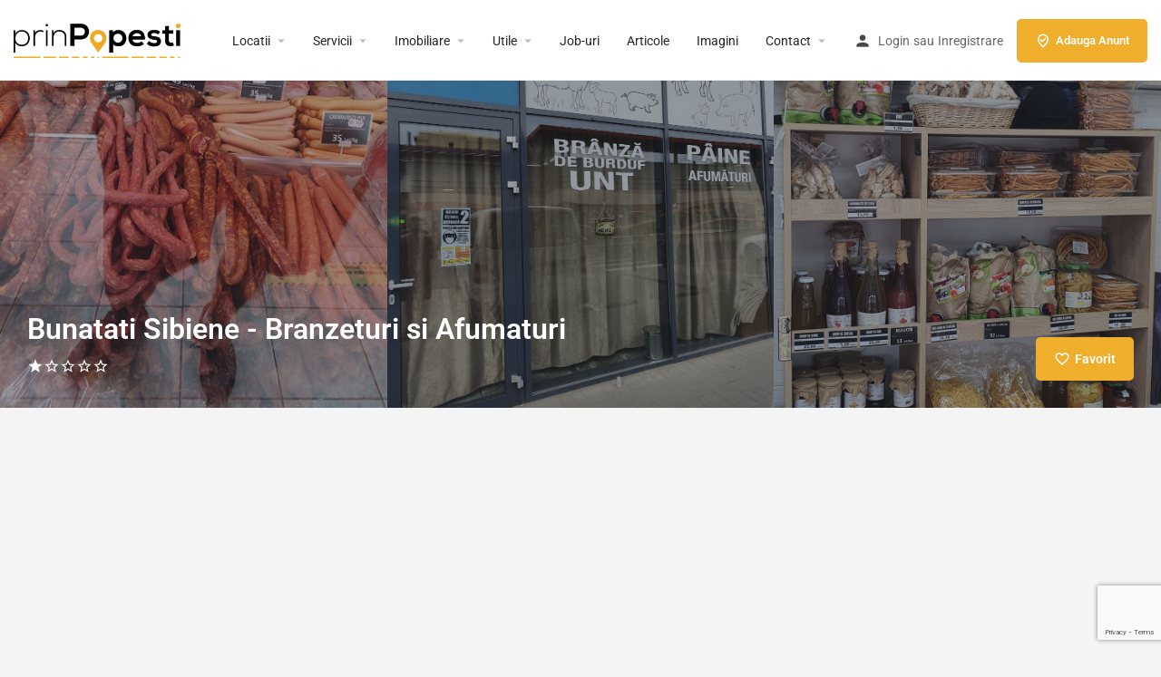

--- FILE ---
content_type: text/html; charset=UTF-8
request_url: https://prinpopesti.ro/anunt/bunatati-sibiene-branzeturi-si-afumaturi/
body_size: 32042
content:
<!DOCTYPE html>
<html lang="ro-RO">
<head>
	<meta charset="UTF-8" />
	<meta name="viewport" content="width=device-width, initial-scale=1.0" />
	<link rel="pingback" href="https://prinpopesti.ro/xmlrpc.php">

	<meta name='robots' content='index, follow, max-image-preview:large, max-snippet:-1, max-video-preview:-1' />
<meta property="og:title" content="Bunatati Sibiene - Branzeturi si Afumaturi" />
<meta property="og:url" content="https://prinpopesti.ro/anunt/bunatati-sibiene-branzeturi-si-afumaturi/" />
<meta property="og:site_name" content="prinPopesti.ro" />
<meta property="og:type" content="profile" />
<meta property="og:description" content="Cel mai renumit brand de branzeturi si afumaturi se gaseste acum si in Popesti-Leordeni in incinta LaStrada mall.

Hai la sibieni:)" />

	<!-- This site is optimized with the Yoast SEO plugin v26.7 - https://yoast.com/wordpress/plugins/seo/ -->
	<title>Bunatati Sibiene - Branzeturi si Afumaturi din Popesti-Leordeni</title>
	<meta name="description" content="Cauti Bunatati Sibiene - Branzeturi si Afumaturi in Popesti Leordeni? Vezi detalii despre Bunatati Sibiene - Branzeturi si Afumaturi din orasul Popesti-Leordeni⭐" />
	<link rel="canonical" href="https://prinpopesti.ro/anunt/bunatati-sibiene-branzeturi-si-afumaturi/" />
	<meta property="og:locale" content="ro_RO" />
	<meta property="og:type" content="article" />
	<meta property="og:title" content="Bunatati Sibiene - Branzeturi si Afumaturi din Popesti-Leordeni" />
	<meta property="og:description" content="Cauti Bunatati Sibiene - Branzeturi si Afumaturi in Popesti Leordeni? Vezi detalii despre Bunatati Sibiene - Branzeturi si Afumaturi din orasul Popesti-Leordeni⭐" />
	<meta property="og:url" content="https://prinpopesti.ro/anunt/bunatati-sibiene-branzeturi-si-afumaturi/" />
	<meta property="og:site_name" content="prinPopesti.ro" />
	<meta property="article:publisher" content="https://www.facebook.com/prinpopesti.ro" />
	<meta property="article:modified_time" content="2021-09-13T11:38:10+00:00" />
	<meta property="og:image" content="https://prinpopesti.ro/wp-content/uploads/2022/01/coverprinPopestiMare2.jpg" />
	<meta property="og:image:width" content="1616" />
	<meta property="og:image:height" content="964" />
	<meta property="og:image:type" content="image/jpeg" />
	<meta name="twitter:card" content="summary_large_image" />
	<meta name="twitter:label1" content="Timp estimat pentru citire" />
	<meta name="twitter:data1" content="1 minut" />
	<script type="application/ld+json" class="yoast-schema-graph">{"@context":"https://schema.org","@graph":[{"@type":"WebPage","@id":"https://prinpopesti.ro/anunt/bunatati-sibiene-branzeturi-si-afumaturi/","url":"https://prinpopesti.ro/anunt/bunatati-sibiene-branzeturi-si-afumaturi/","name":"Bunatati Sibiene - Branzeturi si Afumaturi din Popesti-Leordeni","isPartOf":{"@id":"https://prinpopesti.ro/#website"},"datePublished":"2021-09-06T09:02:52+00:00","dateModified":"2021-09-13T11:38:10+00:00","description":"Cauti Bunatati Sibiene - Branzeturi si Afumaturi in Popesti Leordeni? Vezi detalii despre Bunatati Sibiene - Branzeturi si Afumaturi din orasul Popesti-Leordeni⭐","breadcrumb":{"@id":"https://prinpopesti.ro/anunt/bunatati-sibiene-branzeturi-si-afumaturi/#breadcrumb"},"inLanguage":"ro-RO","potentialAction":[{"@type":"ReadAction","target":["https://prinpopesti.ro/anunt/bunatati-sibiene-branzeturi-si-afumaturi/"]}]},{"@type":"BreadcrumbList","@id":"https://prinpopesti.ro/anunt/bunatati-sibiene-branzeturi-si-afumaturi/#breadcrumb","itemListElement":[{"@type":"ListItem","position":1,"name":"Prima pagină","item":"https://prinpopesti.ro/"},{"@type":"ListItem","position":2,"name":"Anunturi","item":"https://prinpopesti.ro/anunturi/"},{"@type":"ListItem","position":3,"name":"Bunatati Sibiene &#8211; Branzeturi si Afumaturi"}]},{"@type":"WebSite","@id":"https://prinpopesti.ro/#website","url":"https://prinpopesti.ro/","name":"prinPopesti.ro","description":"Totul intr-un singur loc","publisher":{"@id":"https://prinpopesti.ro/#organization"},"potentialAction":[{"@type":"SearchAction","target":{"@type":"EntryPoint","urlTemplate":"https://prinpopesti.ro/?s={search_term_string}"},"query-input":{"@type":"PropertyValueSpecification","valueRequired":true,"valueName":"search_term_string"}}],"inLanguage":"ro-RO"},{"@type":"Organization","@id":"https://prinpopesti.ro/#organization","name":"prinPopesti.ro","url":"https://prinpopesti.ro/","logo":{"@type":"ImageObject","inLanguage":"ro-RO","@id":"https://prinpopesti.ro/#/schema/logo/image/","url":"https://prinpopesti.ro/wp-content/uploads/2019/10/647.png","contentUrl":"https://prinpopesti.ro/wp-content/uploads/2019/10/647.png","width":2015,"height":418,"caption":"prinPopesti.ro"},"image":{"@id":"https://prinpopesti.ro/#/schema/logo/image/"},"sameAs":["https://www.facebook.com/prinpopesti.ro","https://www.instagram.com/prinpopesti.ro/","https://pinterest.com/prinPopesti","https://youtube.com/channel/UCkeplbqT3Qkp1S8MpLLLTeQ/"]}]}</script>
	<!-- / Yoast SEO plugin. -->


<link rel='dns-prefetch' href='//maps.googleapis.com' />
<link rel='dns-prefetch' href='//cdnjs.cloudflare.com' />
<link rel='dns-prefetch' href='//fonts.googleapis.com' />
<link rel="alternate" title="oEmbed (JSON)" type="application/json+oembed" href="https://prinpopesti.ro/wp-json/oembed/1.0/embed?url=https%3A%2F%2Fprinpopesti.ro%2Fanunt%2Fbunatati-sibiene-branzeturi-si-afumaturi%2F" />
<link rel="alternate" title="oEmbed (XML)" type="text/xml+oembed" href="https://prinpopesti.ro/wp-json/oembed/1.0/embed?url=https%3A%2F%2Fprinpopesti.ro%2Fanunt%2Fbunatati-sibiene-branzeturi-si-afumaturi%2F&#038;format=xml" />
		<!-- This site uses the Google Analytics by MonsterInsights plugin v9.11.1 - Using Analytics tracking - https://www.monsterinsights.com/ -->
							<script src="//www.googletagmanager.com/gtag/js?id=G-8BMMHTTKCM"  data-cfasync="false" data-wpfc-render="false" type="text/javascript" async></script>
			<script data-cfasync="false" data-wpfc-render="false" type="text/javascript">
				var mi_version = '9.11.1';
				var mi_track_user = true;
				var mi_no_track_reason = '';
								var MonsterInsightsDefaultLocations = {"page_location":"https:\/\/prinpopesti.ro\/anunt\/bunatati-sibiene-branzeturi-si-afumaturi\/"};
								if ( typeof MonsterInsightsPrivacyGuardFilter === 'function' ) {
					var MonsterInsightsLocations = (typeof MonsterInsightsExcludeQuery === 'object') ? MonsterInsightsPrivacyGuardFilter( MonsterInsightsExcludeQuery ) : MonsterInsightsPrivacyGuardFilter( MonsterInsightsDefaultLocations );
				} else {
					var MonsterInsightsLocations = (typeof MonsterInsightsExcludeQuery === 'object') ? MonsterInsightsExcludeQuery : MonsterInsightsDefaultLocations;
				}

								var disableStrs = [
										'ga-disable-G-8BMMHTTKCM',
									];

				/* Function to detect opted out users */
				function __gtagTrackerIsOptedOut() {
					for (var index = 0; index < disableStrs.length; index++) {
						if (document.cookie.indexOf(disableStrs[index] + '=true') > -1) {
							return true;
						}
					}

					return false;
				}

				/* Disable tracking if the opt-out cookie exists. */
				if (__gtagTrackerIsOptedOut()) {
					for (var index = 0; index < disableStrs.length; index++) {
						window[disableStrs[index]] = true;
					}
				}

				/* Opt-out function */
				function __gtagTrackerOptout() {
					for (var index = 0; index < disableStrs.length; index++) {
						document.cookie = disableStrs[index] + '=true; expires=Thu, 31 Dec 2099 23:59:59 UTC; path=/';
						window[disableStrs[index]] = true;
					}
				}

				if ('undefined' === typeof gaOptout) {
					function gaOptout() {
						__gtagTrackerOptout();
					}
				}
								window.dataLayer = window.dataLayer || [];

				window.MonsterInsightsDualTracker = {
					helpers: {},
					trackers: {},
				};
				if (mi_track_user) {
					function __gtagDataLayer() {
						dataLayer.push(arguments);
					}

					function __gtagTracker(type, name, parameters) {
						if (!parameters) {
							parameters = {};
						}

						if (parameters.send_to) {
							__gtagDataLayer.apply(null, arguments);
							return;
						}

						if (type === 'event') {
														parameters.send_to = monsterinsights_frontend.v4_id;
							var hookName = name;
							if (typeof parameters['event_category'] !== 'undefined') {
								hookName = parameters['event_category'] + ':' + name;
							}

							if (typeof MonsterInsightsDualTracker.trackers[hookName] !== 'undefined') {
								MonsterInsightsDualTracker.trackers[hookName](parameters);
							} else {
								__gtagDataLayer('event', name, parameters);
							}
							
						} else {
							__gtagDataLayer.apply(null, arguments);
						}
					}

					__gtagTracker('js', new Date());
					__gtagTracker('set', {
						'developer_id.dZGIzZG': true,
											});
					if ( MonsterInsightsLocations.page_location ) {
						__gtagTracker('set', MonsterInsightsLocations);
					}
										__gtagTracker('config', 'G-8BMMHTTKCM', {"forceSSL":"true","link_attribution":"true"} );
										window.gtag = __gtagTracker;										(function () {
						/* https://developers.google.com/analytics/devguides/collection/analyticsjs/ */
						/* ga and __gaTracker compatibility shim. */
						var noopfn = function () {
							return null;
						};
						var newtracker = function () {
							return new Tracker();
						};
						var Tracker = function () {
							return null;
						};
						var p = Tracker.prototype;
						p.get = noopfn;
						p.set = noopfn;
						p.send = function () {
							var args = Array.prototype.slice.call(arguments);
							args.unshift('send');
							__gaTracker.apply(null, args);
						};
						var __gaTracker = function () {
							var len = arguments.length;
							if (len === 0) {
								return;
							}
							var f = arguments[len - 1];
							if (typeof f !== 'object' || f === null || typeof f.hitCallback !== 'function') {
								if ('send' === arguments[0]) {
									var hitConverted, hitObject = false, action;
									if ('event' === arguments[1]) {
										if ('undefined' !== typeof arguments[3]) {
											hitObject = {
												'eventAction': arguments[3],
												'eventCategory': arguments[2],
												'eventLabel': arguments[4],
												'value': arguments[5] ? arguments[5] : 1,
											}
										}
									}
									if ('pageview' === arguments[1]) {
										if ('undefined' !== typeof arguments[2]) {
											hitObject = {
												'eventAction': 'page_view',
												'page_path': arguments[2],
											}
										}
									}
									if (typeof arguments[2] === 'object') {
										hitObject = arguments[2];
									}
									if (typeof arguments[5] === 'object') {
										Object.assign(hitObject, arguments[5]);
									}
									if ('undefined' !== typeof arguments[1].hitType) {
										hitObject = arguments[1];
										if ('pageview' === hitObject.hitType) {
											hitObject.eventAction = 'page_view';
										}
									}
									if (hitObject) {
										action = 'timing' === arguments[1].hitType ? 'timing_complete' : hitObject.eventAction;
										hitConverted = mapArgs(hitObject);
										__gtagTracker('event', action, hitConverted);
									}
								}
								return;
							}

							function mapArgs(args) {
								var arg, hit = {};
								var gaMap = {
									'eventCategory': 'event_category',
									'eventAction': 'event_action',
									'eventLabel': 'event_label',
									'eventValue': 'event_value',
									'nonInteraction': 'non_interaction',
									'timingCategory': 'event_category',
									'timingVar': 'name',
									'timingValue': 'value',
									'timingLabel': 'event_label',
									'page': 'page_path',
									'location': 'page_location',
									'title': 'page_title',
									'referrer' : 'page_referrer',
								};
								for (arg in args) {
																		if (!(!args.hasOwnProperty(arg) || !gaMap.hasOwnProperty(arg))) {
										hit[gaMap[arg]] = args[arg];
									} else {
										hit[arg] = args[arg];
									}
								}
								return hit;
							}

							try {
								f.hitCallback();
							} catch (ex) {
							}
						};
						__gaTracker.create = newtracker;
						__gaTracker.getByName = newtracker;
						__gaTracker.getAll = function () {
							return [];
						};
						__gaTracker.remove = noopfn;
						__gaTracker.loaded = true;
						window['__gaTracker'] = __gaTracker;
					})();
									} else {
										console.log("");
					(function () {
						function __gtagTracker() {
							return null;
						}

						window['__gtagTracker'] = __gtagTracker;
						window['gtag'] = __gtagTracker;
					})();
									}
			</script>
							<!-- / Google Analytics by MonsterInsights -->
		<style id='wp-img-auto-sizes-contain-inline-css' type='text/css'>
img:is([sizes=auto i],[sizes^="auto," i]){contain-intrinsic-size:3000px 1500px}
/*# sourceURL=wp-img-auto-sizes-contain-inline-css */
</style>
<link rel='stylesheet' id='fluentform-elementor-widget-css' href='https://prinpopesti.ro/wp-content/plugins/fluentform/assets/css/fluent-forms-elementor-widget.css' type='text/css' media='all' />
<link rel='stylesheet' id='hfe-widgets-style-css' href='https://prinpopesti.ro/wp-content/plugins/header-footer-elementor/inc/widgets-css/frontend.css' type='text/css' media='all' />
<link rel='stylesheet' id='hfe-woo-product-grid-css' href='https://prinpopesti.ro/wp-content/plugins/header-footer-elementor/inc/widgets-css/woo-products.css' type='text/css' media='all' />
<link rel='preload stylesheet' as='style' onload="this.onload=null;this.rel='stylesheet'" id='wp-block-library-css' href='https://prinpopesti.ro/wp-includes/css/dist/block-library/style.min.css' type='text/css' media='all' />
<style id='classic-theme-styles-inline-css' type='text/css'>
/*! This file is auto-generated */
.wp-block-button__link{color:#fff;background-color:#32373c;border-radius:9999px;box-shadow:none;text-decoration:none;padding:calc(.667em + 2px) calc(1.333em + 2px);font-size:1.125em}.wp-block-file__button{background:#32373c;color:#fff;text-decoration:none}
/*# sourceURL=/wp-includes/css/classic-themes.min.css */
</style>
<style id='global-styles-inline-css' type='text/css'>
:root{--wp--preset--aspect-ratio--square: 1;--wp--preset--aspect-ratio--4-3: 4/3;--wp--preset--aspect-ratio--3-4: 3/4;--wp--preset--aspect-ratio--3-2: 3/2;--wp--preset--aspect-ratio--2-3: 2/3;--wp--preset--aspect-ratio--16-9: 16/9;--wp--preset--aspect-ratio--9-16: 9/16;--wp--preset--color--black: #000000;--wp--preset--color--cyan-bluish-gray: #abb8c3;--wp--preset--color--white: #ffffff;--wp--preset--color--pale-pink: #f78da7;--wp--preset--color--vivid-red: #cf2e2e;--wp--preset--color--luminous-vivid-orange: #ff6900;--wp--preset--color--luminous-vivid-amber: #fcb900;--wp--preset--color--light-green-cyan: #7bdcb5;--wp--preset--color--vivid-green-cyan: #00d084;--wp--preset--color--pale-cyan-blue: #8ed1fc;--wp--preset--color--vivid-cyan-blue: #0693e3;--wp--preset--color--vivid-purple: #9b51e0;--wp--preset--gradient--vivid-cyan-blue-to-vivid-purple: linear-gradient(135deg,rgb(6,147,227) 0%,rgb(155,81,224) 100%);--wp--preset--gradient--light-green-cyan-to-vivid-green-cyan: linear-gradient(135deg,rgb(122,220,180) 0%,rgb(0,208,130) 100%);--wp--preset--gradient--luminous-vivid-amber-to-luminous-vivid-orange: linear-gradient(135deg,rgb(252,185,0) 0%,rgb(255,105,0) 100%);--wp--preset--gradient--luminous-vivid-orange-to-vivid-red: linear-gradient(135deg,rgb(255,105,0) 0%,rgb(207,46,46) 100%);--wp--preset--gradient--very-light-gray-to-cyan-bluish-gray: linear-gradient(135deg,rgb(238,238,238) 0%,rgb(169,184,195) 100%);--wp--preset--gradient--cool-to-warm-spectrum: linear-gradient(135deg,rgb(74,234,220) 0%,rgb(151,120,209) 20%,rgb(207,42,186) 40%,rgb(238,44,130) 60%,rgb(251,105,98) 80%,rgb(254,248,76) 100%);--wp--preset--gradient--blush-light-purple: linear-gradient(135deg,rgb(255,206,236) 0%,rgb(152,150,240) 100%);--wp--preset--gradient--blush-bordeaux: linear-gradient(135deg,rgb(254,205,165) 0%,rgb(254,45,45) 50%,rgb(107,0,62) 100%);--wp--preset--gradient--luminous-dusk: linear-gradient(135deg,rgb(255,203,112) 0%,rgb(199,81,192) 50%,rgb(65,88,208) 100%);--wp--preset--gradient--pale-ocean: linear-gradient(135deg,rgb(255,245,203) 0%,rgb(182,227,212) 50%,rgb(51,167,181) 100%);--wp--preset--gradient--electric-grass: linear-gradient(135deg,rgb(202,248,128) 0%,rgb(113,206,126) 100%);--wp--preset--gradient--midnight: linear-gradient(135deg,rgb(2,3,129) 0%,rgb(40,116,252) 100%);--wp--preset--font-size--small: 13px;--wp--preset--font-size--medium: 20px;--wp--preset--font-size--large: 36px;--wp--preset--font-size--x-large: 42px;--wp--preset--spacing--20: 0.44rem;--wp--preset--spacing--30: 0.67rem;--wp--preset--spacing--40: 1rem;--wp--preset--spacing--50: 1.5rem;--wp--preset--spacing--60: 2.25rem;--wp--preset--spacing--70: 3.38rem;--wp--preset--spacing--80: 5.06rem;--wp--preset--shadow--natural: 6px 6px 9px rgba(0, 0, 0, 0.2);--wp--preset--shadow--deep: 12px 12px 50px rgba(0, 0, 0, 0.4);--wp--preset--shadow--sharp: 6px 6px 0px rgba(0, 0, 0, 0.2);--wp--preset--shadow--outlined: 6px 6px 0px -3px rgb(255, 255, 255), 6px 6px rgb(0, 0, 0);--wp--preset--shadow--crisp: 6px 6px 0px rgb(0, 0, 0);}:where(.is-layout-flex){gap: 0.5em;}:where(.is-layout-grid){gap: 0.5em;}body .is-layout-flex{display: flex;}.is-layout-flex{flex-wrap: wrap;align-items: center;}.is-layout-flex > :is(*, div){margin: 0;}body .is-layout-grid{display: grid;}.is-layout-grid > :is(*, div){margin: 0;}:where(.wp-block-columns.is-layout-flex){gap: 2em;}:where(.wp-block-columns.is-layout-grid){gap: 2em;}:where(.wp-block-post-template.is-layout-flex){gap: 1.25em;}:where(.wp-block-post-template.is-layout-grid){gap: 1.25em;}.has-black-color{color: var(--wp--preset--color--black) !important;}.has-cyan-bluish-gray-color{color: var(--wp--preset--color--cyan-bluish-gray) !important;}.has-white-color{color: var(--wp--preset--color--white) !important;}.has-pale-pink-color{color: var(--wp--preset--color--pale-pink) !important;}.has-vivid-red-color{color: var(--wp--preset--color--vivid-red) !important;}.has-luminous-vivid-orange-color{color: var(--wp--preset--color--luminous-vivid-orange) !important;}.has-luminous-vivid-amber-color{color: var(--wp--preset--color--luminous-vivid-amber) !important;}.has-light-green-cyan-color{color: var(--wp--preset--color--light-green-cyan) !important;}.has-vivid-green-cyan-color{color: var(--wp--preset--color--vivid-green-cyan) !important;}.has-pale-cyan-blue-color{color: var(--wp--preset--color--pale-cyan-blue) !important;}.has-vivid-cyan-blue-color{color: var(--wp--preset--color--vivid-cyan-blue) !important;}.has-vivid-purple-color{color: var(--wp--preset--color--vivid-purple) !important;}.has-black-background-color{background-color: var(--wp--preset--color--black) !important;}.has-cyan-bluish-gray-background-color{background-color: var(--wp--preset--color--cyan-bluish-gray) !important;}.has-white-background-color{background-color: var(--wp--preset--color--white) !important;}.has-pale-pink-background-color{background-color: var(--wp--preset--color--pale-pink) !important;}.has-vivid-red-background-color{background-color: var(--wp--preset--color--vivid-red) !important;}.has-luminous-vivid-orange-background-color{background-color: var(--wp--preset--color--luminous-vivid-orange) !important;}.has-luminous-vivid-amber-background-color{background-color: var(--wp--preset--color--luminous-vivid-amber) !important;}.has-light-green-cyan-background-color{background-color: var(--wp--preset--color--light-green-cyan) !important;}.has-vivid-green-cyan-background-color{background-color: var(--wp--preset--color--vivid-green-cyan) !important;}.has-pale-cyan-blue-background-color{background-color: var(--wp--preset--color--pale-cyan-blue) !important;}.has-vivid-cyan-blue-background-color{background-color: var(--wp--preset--color--vivid-cyan-blue) !important;}.has-vivid-purple-background-color{background-color: var(--wp--preset--color--vivid-purple) !important;}.has-black-border-color{border-color: var(--wp--preset--color--black) !important;}.has-cyan-bluish-gray-border-color{border-color: var(--wp--preset--color--cyan-bluish-gray) !important;}.has-white-border-color{border-color: var(--wp--preset--color--white) !important;}.has-pale-pink-border-color{border-color: var(--wp--preset--color--pale-pink) !important;}.has-vivid-red-border-color{border-color: var(--wp--preset--color--vivid-red) !important;}.has-luminous-vivid-orange-border-color{border-color: var(--wp--preset--color--luminous-vivid-orange) !important;}.has-luminous-vivid-amber-border-color{border-color: var(--wp--preset--color--luminous-vivid-amber) !important;}.has-light-green-cyan-border-color{border-color: var(--wp--preset--color--light-green-cyan) !important;}.has-vivid-green-cyan-border-color{border-color: var(--wp--preset--color--vivid-green-cyan) !important;}.has-pale-cyan-blue-border-color{border-color: var(--wp--preset--color--pale-cyan-blue) !important;}.has-vivid-cyan-blue-border-color{border-color: var(--wp--preset--color--vivid-cyan-blue) !important;}.has-vivid-purple-border-color{border-color: var(--wp--preset--color--vivid-purple) !important;}.has-vivid-cyan-blue-to-vivid-purple-gradient-background{background: var(--wp--preset--gradient--vivid-cyan-blue-to-vivid-purple) !important;}.has-light-green-cyan-to-vivid-green-cyan-gradient-background{background: var(--wp--preset--gradient--light-green-cyan-to-vivid-green-cyan) !important;}.has-luminous-vivid-amber-to-luminous-vivid-orange-gradient-background{background: var(--wp--preset--gradient--luminous-vivid-amber-to-luminous-vivid-orange) !important;}.has-luminous-vivid-orange-to-vivid-red-gradient-background{background: var(--wp--preset--gradient--luminous-vivid-orange-to-vivid-red) !important;}.has-very-light-gray-to-cyan-bluish-gray-gradient-background{background: var(--wp--preset--gradient--very-light-gray-to-cyan-bluish-gray) !important;}.has-cool-to-warm-spectrum-gradient-background{background: var(--wp--preset--gradient--cool-to-warm-spectrum) !important;}.has-blush-light-purple-gradient-background{background: var(--wp--preset--gradient--blush-light-purple) !important;}.has-blush-bordeaux-gradient-background{background: var(--wp--preset--gradient--blush-bordeaux) !important;}.has-luminous-dusk-gradient-background{background: var(--wp--preset--gradient--luminous-dusk) !important;}.has-pale-ocean-gradient-background{background: var(--wp--preset--gradient--pale-ocean) !important;}.has-electric-grass-gradient-background{background: var(--wp--preset--gradient--electric-grass) !important;}.has-midnight-gradient-background{background: var(--wp--preset--gradient--midnight) !important;}.has-small-font-size{font-size: var(--wp--preset--font-size--small) !important;}.has-medium-font-size{font-size: var(--wp--preset--font-size--medium) !important;}.has-large-font-size{font-size: var(--wp--preset--font-size--large) !important;}.has-x-large-font-size{font-size: var(--wp--preset--font-size--x-large) !important;}
:where(.wp-block-post-template.is-layout-flex){gap: 1.25em;}:where(.wp-block-post-template.is-layout-grid){gap: 1.25em;}
:where(.wp-block-term-template.is-layout-flex){gap: 1.25em;}:where(.wp-block-term-template.is-layout-grid){gap: 1.25em;}
:where(.wp-block-columns.is-layout-flex){gap: 2em;}:where(.wp-block-columns.is-layout-grid){gap: 2em;}
:root :where(.wp-block-pullquote){font-size: 1.5em;line-height: 1.6;}
/*# sourceURL=global-styles-inline-css */
</style>
<link rel='stylesheet' id='contact-form-7-css' href='https://prinpopesti.ro/wp-content/plugins/contact-form-7/includes/css/styles.css' type='text/css' media='all' />
<link rel='stylesheet' id='lws-public-css' href='https://prinpopesti.ro/wp-content/plugins/live-weather-station/public/css/live-weather-station-public.min.css' type='text/css' media='all' />
<link rel='stylesheet' id='woocommerce-layout-css' href='https://prinpopesti.ro/wp-content/plugins/woocommerce/assets/css/woocommerce-layout.css' type='text/css' media='all' />
<link rel='stylesheet' id='woocommerce-smallscreen-css' href='https://prinpopesti.ro/wp-content/plugins/woocommerce/assets/css/woocommerce-smallscreen.css' type='text/css' media='only screen and (max-width: 768px)' />
<link rel='stylesheet' id='woocommerce-general-css' href='https://prinpopesti.ro/wp-content/plugins/woocommerce/assets/css/woocommerce.css' type='text/css' media='all' />
<style id='woocommerce-inline-inline-css' type='text/css'>
.woocommerce form .form-row .required { visibility: visible; }
/*# sourceURL=woocommerce-inline-inline-css */
</style>
<link rel='stylesheet' id='hfe-style-css' href='https://prinpopesti.ro/wp-content/plugins/header-footer-elementor/assets/css/header-footer-elementor.css' type='text/css' media='all' />
<link rel='stylesheet' id='elementor-icons-css' href='https://prinpopesti.ro/wp-content/plugins/elementor/assets/lib/eicons/css/elementor-icons.min.css' type='text/css' media='all' />
<link rel='stylesheet' id='elementor-frontend-css' href='https://prinpopesti.ro/wp-content/plugins/elementor/assets/css/frontend.min.css' type='text/css' media='all' />
<link rel='stylesheet' id='elementor-post-13199-css' href='https://prinpopesti.ro/wp-content/uploads/elementor/css/post-13199.css' type='text/css' media='all' />
<link rel='stylesheet' id='font-awesome-5-all-css' href='https://prinpopesti.ro/wp-content/plugins/elementor/assets/lib/font-awesome/css/all.min.css' type='text/css' media='all' />
<link rel='stylesheet' id='font-awesome-4-shim-css' href='https://prinpopesti.ro/wp-content/plugins/elementor/assets/lib/font-awesome/css/v4-shims.min.css' type='text/css' media='all' />
<link rel='stylesheet' id='elementor-post-13312-css' href='https://prinpopesti.ro/wp-content/uploads/elementor/css/post-13312.css' type='text/css' media='all' />
<link rel='stylesheet' id='grw-public-main-css-css' href='https://prinpopesti.ro/wp-content/plugins/widget-google-reviews/assets/css/public-main.css' type='text/css' media='all' />
<link rel='stylesheet' id='hfe-elementor-icons-css' href='https://prinpopesti.ro/wp-content/plugins/elementor/assets/lib/eicons/css/elementor-icons.min.css' type='text/css' media='all' />
<link rel='stylesheet' id='hfe-icons-list-css' href='https://prinpopesti.ro/wp-content/plugins/elementor/assets/css/widget-icon-list.min.css' type='text/css' media='all' />
<link rel='stylesheet' id='hfe-social-icons-css' href='https://prinpopesti.ro/wp-content/plugins/elementor/assets/css/widget-social-icons.min.css' type='text/css' media='all' />
<link rel='stylesheet' id='hfe-social-share-icons-brands-css' href='https://prinpopesti.ro/wp-content/plugins/elementor/assets/lib/font-awesome/css/brands.css' type='text/css' media='all' />
<link rel='stylesheet' id='hfe-social-share-icons-fontawesome-css' href='https://prinpopesti.ro/wp-content/plugins/elementor/assets/lib/font-awesome/css/fontawesome.css' type='text/css' media='all' />
<link rel='stylesheet' id='hfe-nav-menu-icons-css' href='https://prinpopesti.ro/wp-content/plugins/elementor/assets/lib/font-awesome/css/solid.css' type='text/css' media='all' />
<link rel='stylesheet' id='mylisting-google-maps-css' href='https://prinpopesti.ro/wp-content/themes/my-listing/assets/dist/maps/google-maps/google-maps.css' type='text/css' media='all' />
<link rel='preload stylesheet' as='style' onload="this.onload=null;this.rel='stylesheet'" id='mylisting-icons-css' href='https://prinpopesti.ro/wp-content/themes/my-listing/assets/dist/icons.css' type='text/css' media='all' />
<link rel='stylesheet' id='mylisting-material-icons-css' href='https://fonts.googleapis.com/icon?family=Material+Icons&#038;display=swap&#038;ver=6.9' type='text/css' media='all' />
<link rel='stylesheet' id='mylisting-select2-css' href='https://prinpopesti.ro/wp-content/themes/my-listing/assets/vendor/select2/select2.css' type='text/css' media='all' />
<link rel='stylesheet' id='mylisting-vendor-css' href='https://prinpopesti.ro/wp-content/themes/my-listing/assets/dist/vendor.css' type='text/css' media='all' />
<link rel='stylesheet' id='mylisting-frontend-css' href='https://prinpopesti.ro/wp-content/themes/my-listing/assets/dist/frontend.css' type='text/css' media='all' />
<link rel='stylesheet' id='ml-max-w-1200-css' href='https://prinpopesti.ro/wp-content/themes/my-listing/assets/dist/max-width-1200.css' type='text/css' media='(max-width: 1200px)' />
<link rel='stylesheet' id='ml-max-w-992-css' href='https://prinpopesti.ro/wp-content/themes/my-listing/assets/dist/max-width-992.css' type='text/css' media='(max-width: 992px)' />
<link rel='stylesheet' id='ml-max-w-768-css' href='https://prinpopesti.ro/wp-content/themes/my-listing/assets/dist/max-width-768.css' type='text/css' media='(max-width: 768px)' />
<link rel='stylesheet' id='ml-max-w-600-css' href='https://prinpopesti.ro/wp-content/themes/my-listing/assets/dist/max-width-600.css' type='text/css' media='(max-width: 600px)' />
<link rel='stylesheet' id='ml-max-w-480-css' href='https://prinpopesti.ro/wp-content/themes/my-listing/assets/dist/max-width-480.css' type='text/css' media='(max-width: 480px)' />
<link rel='stylesheet' id='ml-max-w-320-css' href='https://prinpopesti.ro/wp-content/themes/my-listing/assets/dist/max-width-320.css' type='text/css' media='(max-width: 320px)' />
<link rel='stylesheet' id='ml-min-w-993-css' href='https://prinpopesti.ro/wp-content/themes/my-listing/assets/dist/min-width-993.css' type='text/css' media='(min-width: 993px)' />
<link rel='stylesheet' id='ml-min-w-1201-css' href='https://prinpopesti.ro/wp-content/themes/my-listing/assets/dist/min-width-1201.css' type='text/css' media='(min-width: 1201px)' />
<link rel='stylesheet' id='mylisting-single-listing-css' href='https://prinpopesti.ro/wp-content/themes/my-listing/assets/dist/single-listing.css' type='text/css' media='all' />
<link rel='stylesheet' id='wc-general-style-css' href='https://prinpopesti.ro/wp-content/themes/my-listing/assets/dist/wc-general-style.css' type='text/css' media='all' />
<link rel='stylesheet' id='theme-styles-default-css' href='https://prinpopesti.ro/wp-content/themes/my-listing/style.css' type='text/css' media='all' />
<style id='theme-styles-default-inline-css' type='text/css'>
:root{}
/*# sourceURL=theme-styles-default-inline-css */
</style>
<link rel='stylesheet' id='eael-general-css' href='https://prinpopesti.ro/wp-content/plugins/essential-addons-for-elementor-lite/assets/front-end/css/view/general.min.css' type='text/css' media='all' />
<link rel='stylesheet' id='mylisting-dynamic-styles-css' href='https://prinpopesti.ro/wp-content/uploads/mylisting-dynamic-styles.css' type='text/css' media='all' />
<link rel='stylesheet' id='elementor-gf-local-roboto-css' href='https://prinpopesti.ro/wp-content/uploads/elementor/google-fonts/css/roboto.css' type='text/css' media='all' />
<link rel='stylesheet' id='elementor-gf-local-robotoslab-css' href='https://prinpopesti.ro/wp-content/uploads/elementor/google-fonts/css/robotoslab.css' type='text/css' media='all' />
<link rel='stylesheet' id='elementor-gf-local-rosario-css' href='https://prinpopesti.ro/wp-content/uploads/elementor/google-fonts/css/rosario.css' type='text/css' media='all' />
<link rel='stylesheet' id='elementor-icons-shared-0-css' href='https://prinpopesti.ro/wp-content/plugins/elementor/assets/lib/font-awesome/css/fontawesome.min.css' type='text/css' media='all' />
<link rel='stylesheet' id='elementor-icons-fa-brands-css' href='https://prinpopesti.ro/wp-content/plugins/elementor/assets/lib/font-awesome/css/brands.min.css' type='text/css' media='all' />
<link rel='stylesheet' id='elementor-icons-fa-solid-css' href='https://prinpopesti.ro/wp-content/plugins/elementor/assets/lib/font-awesome/css/solid.min.css' type='text/css' media='all' />
<link rel='stylesheet' id='elementor-icons-fa-regular-css' href='https://prinpopesti.ro/wp-content/plugins/elementor/assets/lib/font-awesome/css/regular.min.css' type='text/css' media='all' />
<script type="text/javascript" src="https://prinpopesti.ro/wp-includes/js/jquery/jquery.min.js" id="jquery-core-js"></script>
<script type="text/javascript" id="jquery-js-after">
/* <![CDATA[ */
!function($){"use strict";$(document).ready(function(){$(this).scrollTop()>100&&$(".hfe-scroll-to-top-wrap").removeClass("hfe-scroll-to-top-hide"),$(window).scroll(function(){$(this).scrollTop()<100?$(".hfe-scroll-to-top-wrap").fadeOut(300):$(".hfe-scroll-to-top-wrap").fadeIn(300)}),$(".hfe-scroll-to-top-wrap").on("click",function(){$("html, body").animate({scrollTop:0},300);return!1})})}(jQuery);
!function($){'use strict';$(document).ready(function(){var bar=$('.hfe-reading-progress-bar');if(!bar.length)return;$(window).on('scroll',function(){var s=$(window).scrollTop(),d=$(document).height()-$(window).height(),p=d? s/d*100:0;bar.css('width',p+'%')});});}(jQuery);
//# sourceURL=jquery-js-after
/* ]]> */
</script>
<script type="text/javascript" src="https://prinpopesti.ro/wp-content/plugins/google-analytics-for-wordpress/assets/js/frontend-gtag.min.js" id="monsterinsights-frontend-script-js" async="async" data-wp-strategy="async"></script>
<script data-cfasync="false" data-wpfc-render="false" type="text/javascript" id='monsterinsights-frontend-script-js-extra'>/* <![CDATA[ */
var monsterinsights_frontend = {"js_events_tracking":"true","download_extensions":"doc,pdf,ppt,zip,xls,docx,pptx,xlsx","inbound_paths":"[{\"path\":\"\\\/go\\\/\",\"label\":\"affiliate\"},{\"path\":\"\\\/recommend\\\/\",\"label\":\"affiliate\"}]","home_url":"https:\/\/prinpopesti.ro","hash_tracking":"false","v4_id":"G-8BMMHTTKCM"};/* ]]> */
</script>
<script type="text/javascript" src="https://prinpopesti.ro/wp-content/plugins/woocommerce/assets/js/jquery-blockui/jquery.blockUI.min.js" id="wc-jquery-blockui-js" defer="defer" data-wp-strategy="defer"></script>
<script type="text/javascript" id="wc-add-to-cart-js-extra">
/* <![CDATA[ */
var wc_add_to_cart_params = {"ajax_url":"/wp-admin/admin-ajax.php","wc_ajax_url":"/?wc-ajax=%%endpoint%%","i18n_view_cart":"Vezi co\u0219ul","cart_url":"https://prinpopesti.ro/?page_id=14","is_cart":"","cart_redirect_after_add":"yes"};
//# sourceURL=wc-add-to-cart-js-extra
/* ]]> */
</script>
<script type="text/javascript" src="https://prinpopesti.ro/wp-content/plugins/woocommerce/assets/js/frontend/add-to-cart.min.js" id="wc-add-to-cart-js" defer="defer" data-wp-strategy="defer"></script>
<script type="text/javascript" src="https://prinpopesti.ro/wp-content/plugins/woocommerce/assets/js/js-cookie/js.cookie.min.js" id="wc-js-cookie-js" defer="defer" data-wp-strategy="defer"></script>
<script type="text/javascript" id="woocommerce-js-extra">
/* <![CDATA[ */
var woocommerce_params = {"ajax_url":"/wp-admin/admin-ajax.php","wc_ajax_url":"/?wc-ajax=%%endpoint%%","i18n_password_show":"Arat\u0103 parola","i18n_password_hide":"Ascunde parola"};
//# sourceURL=woocommerce-js-extra
/* ]]> */
</script>
<script type="text/javascript" src="https://prinpopesti.ro/wp-content/plugins/woocommerce/assets/js/frontend/woocommerce.min.js" id="woocommerce-js" defer="defer" data-wp-strategy="defer"></script>
<script type="text/javascript" src="https://prinpopesti.ro/wp-content/plugins/elementor/assets/lib/font-awesome/js/v4-shims.min.js" id="font-awesome-4-shim-js"></script>
<script type="text/javascript" defer="defer" src="https://prinpopesti.ro/wp-content/plugins/widget-google-reviews/assets/js/public-main.js" id="grw-public-main-js-js"></script>
<link rel="https://api.w.org/" href="https://prinpopesti.ro/wp-json/" /><link rel="EditURI" type="application/rsd+xml" title="RSD" href="https://prinpopesti.ro/xmlrpc.php?rsd" />
<meta name="generator" content="WordPress 6.9" />
<meta name="generator" content="WooCommerce 10.4.3" />
<link rel='shortlink' href='https://prinpopesti.ro/?p=16486' />

		<!-- GA Google Analytics @ https://m0n.co/ga -->
		<script async src="https://www.googletagmanager.com/gtag/js?id=G-D34VNWY81F"></script>
		<script>
			window.dataLayer = window.dataLayer || [];
			function gtag(){dataLayer.push(arguments);}
			gtag('js', new Date());
			gtag('config', 'G-D34VNWY81F');
		</script>

	<!-- HFCM by 99 Robots - Snippet # 1: adSense -->
<script async src="https://pagead2.googlesyndication.com/pagead/js/adsbygoogle.js?client=ca-pub-8788491543148629"
     crossorigin="anonymous"></script>
<!-- /end HFCM by 99 Robots -->
<script type="text/javascript">var MyListing = {"Helpers":{},"Handlers":{},"MapConfig":{"ClusterSize":35,"AccessToken":"AIzaSyBJCBHlyVAzv5mm14shf1Y7aC1W8PsL-4Q","Language":"default","TypeRestrictions":"geocode","CountryRestrictions":["RO"],"CustomSkins":{}}};</script><script type="text/javascript">var CASE27 = {"ajax_url":"https:\/\/prinpopesti.ro\/wp-admin\/admin-ajax.php","login_url":"https:\/\/prinpopesti.ro\/contul-meu\/","register_url":"https:\/\/prinpopesti.ro\/contul-meu\/?register","mylisting_ajax_url":"\/?mylisting-ajax=1","theme_folder":"https:\/\/prinpopesti.ro\/wp-content\/themes\/my-listing","theme_version":"2.11.9","env":"production","ajax_nonce":"9fbf53a519","l10n":{"selectOption":"Selecteaz\u0103 o op\u021biune","errorLoading":"Rezultatul nu a putut fi \u00eenc\u0103rcat.","removeAllItems":"Elimina toate elementele","loadingMore":"\u00cencarc\u0103 mai multe rezultate...","noResults":"Niciun rezultat g\u0103sit","searching":"C\u0103utare...","datepicker":{"format":"DD MMMM, YY","timeFormat":"h:mm A","dateTimeFormat":"DD MMMM, YY, h:mm A","timePicker24Hour":false,"firstDay":1,"applyLabel":"Aplica","cancelLabel":"Anuleaza","customRangeLabel":"Gama Personalizat","daysOfWeek":["Su","Mo","Tu","Am","Th","Fr","Sa"],"monthNames":["Ianuarie","Februarie","Martie","Aprilie","Poate","Iunie","Iulie","August","Septembrie","Octombrie","Noiembrie","Decembrie"]},"irreversible_action":"Aceasta este o ac\u021biune ireversibil\u0103. Trece oricum?","delete_listing_confirm":"E\u0219ti sigur c\u0103 dori\u021bi s\u0103 \u0219terge\u021bi aceast\u0103 listare?","copied_to_clipboard":"Copiat!","nearby_listings_location_required":"Introduce\u021bi o loca\u021bie pentru a g\u0103si \u00een apropiere anunturi.","nearby_listings_retrieving_location":"Preluarea loca\u021bie...","nearby_listings_searching":"Se caut\u0103 list\u0103ri din apropiere...","geolocation_failed":"Trebuie s\u0103 activa\u021bi loca\u021bie pentru a utiliza aceast\u0103 caracteristic\u0103.","something_went_wrong":"Ceva a mers prost.","all_in_category":"Tot \u00een \"%s\"","invalid_file_type":"Invalid tip de fi\u0219ier. Acceptate tipuri:","file_limit_exceeded":"A\u021bi dep\u0103\u0219it fi\u0219ier de \u00eenc\u0103rcare limit\u0103 (%d).","file_size_limit":"This attachement (%s) exceeds upload size limit (%d)."},"woocommerce":[],"map_provider":"google-maps","google_btn_local":"ro_RO","caption1":"false","caption2":"false","close_on_scroll":"1","recaptcha_type":"v2","recaptcha_key":"","js_field_html_img":"<div class=\"uploaded-file uploaded-image review-gallery-image job-manager-uploaded-file\">\t<span class=\"uploaded-file-preview\">\t\t\t\t\t<span class=\"job-manager-uploaded-file-preview\">\t\t\t\t<img alt=\"Uploaded file\" src=\"\">\t\t\t<\/span>\t\t\t\t<a href=\"#\" class=\"remove-uploaded-file review-gallery-image-remove job-manager-remove-uploaded-file\"><i class=\"mi delete\"><\/i><\/a>\t<\/span>\t<input type=\"hidden\" class=\"input-text\" name=\"\" value=\"b64:\"><\/div>","js_field_html":"<div class=\"uploaded-file  review-gallery-image job-manager-uploaded-file\">\t<span class=\"uploaded-file-preview\">\t\t\t\t\t<span class=\"job-manager-uploaded-file-name\">\t\t\t\t<i class=\"mi insert_drive_file uploaded-file-icon\"><\/i>\t\t\t\t<code><\/code>\t\t\t<\/span>\t\t\t\t<a href=\"#\" class=\"remove-uploaded-file review-gallery-image-remove job-manager-remove-uploaded-file\"><i class=\"mi delete\"><\/i><\/a>\t<\/span>\t<input type=\"hidden\" class=\"input-text\" name=\"\" value=\"b64:\"><\/div>"};</script>	<noscript><style>.woocommerce-product-gallery{ opacity: 1 !important; }</style></noscript>
	<meta name="generator" content="Elementor 3.34.1; features: additional_custom_breakpoints; settings: css_print_method-external, google_font-enabled, font_display-auto">
<style type="text/css">.recentcomments a{display:inline !important;padding:0 !important;margin:0 !important;}</style>			<style>
				.e-con.e-parent:nth-of-type(n+4):not(.e-lazyloaded):not(.e-no-lazyload),
				.e-con.e-parent:nth-of-type(n+4):not(.e-lazyloaded):not(.e-no-lazyload) * {
					background-image: none !important;
				}
				@media screen and (max-height: 1024px) {
					.e-con.e-parent:nth-of-type(n+3):not(.e-lazyloaded):not(.e-no-lazyload),
					.e-con.e-parent:nth-of-type(n+3):not(.e-lazyloaded):not(.e-no-lazyload) * {
						background-image: none !important;
					}
				}
				@media screen and (max-height: 640px) {
					.e-con.e-parent:nth-of-type(n+2):not(.e-lazyloaded):not(.e-no-lazyload),
					.e-con.e-parent:nth-of-type(n+2):not(.e-lazyloaded):not(.e-no-lazyload) * {
						background-image: none !important;
					}
				}
			</style>
			<link rel="icon" href="https://prinpopesti.ro/wp-content/uploads/2020/11/favicon-100x100.png" sizes="32x32" />
<link rel="icon" href="https://prinpopesti.ro/wp-content/uploads/2020/11/favicon.png" sizes="192x192" />
<link rel="apple-touch-icon" href="https://prinpopesti.ro/wp-content/uploads/2020/11/favicon.png" />
<meta name="msapplication-TileImage" content="https://prinpopesti.ro/wp-content/uploads/2020/11/favicon.png" />
<style type="text/css" id="mylisting-typography">body.single-listing .title-style-1 i{color:#c7cdcf;}</style></head>
<body class="wp-singular job_listing-template-default single single-job_listing postid-16486 wp-theme-my-listing theme-my-listing woocommerce-no-js ehf-footer ehf-template-my-listing ehf-stylesheet-my-listing my-listing single-listing type-locuri cover-style-gallery elementor-default elementor-kit-13199">

<div id="c27-site-wrapper"><link rel='stylesheet' id='mylisting-wave-css' href='https://prinpopesti.ro/wp-content/themes/my-listing/assets/dist/wave.css' type='text/css' media='all' />
<div class="loader-bg main-loader background-color" style="background-color: #ffffff;">
	<div class="sk-wave">
		<div class="sk-rect sk-rect1" style="background-color: #565656;"></div>
		<div class="sk-rect sk-rect2" style="background-color: #565656;"></div>
		<div class="sk-rect sk-rect3" style="background-color: #565656;"></div>
		<div class="sk-rect sk-rect4" style="background-color: #565656;"></div>
		<div class="sk-rect sk-rect5" style="background-color: #565656;"></div>
	</div>
</div>
<link rel='stylesheet' id='mylisting-header-css' href='https://prinpopesti.ro/wp-content/themes/my-listing/assets/dist/header.css' type='text/css' media='all' />

<header class="c27-main-header header header-style-default header-width-full-width header-light-skin header-scroll-light-skin header-scroll-hide header-fixed header-menu-right">
	<div class="header-skin"></div>
	<div class="header-container">
		<div class="header-top container-fluid">
			<div class="header-left">
			<div class="mobile-menu">
				<a aria-label="Mobile menu icon" href="#main-menu">
					<div class="mobile-menu-lines"><i class="mi menu"></i></div>
				</a>
			</div>
			<div class="logo">
									
					<a aria-label="Site logo" href="https://prinpopesti.ro/" class="static-logo">
						<img width="300" height="62" src="https://prinpopesti.ro/wp-content/uploads/2019/10/647-300x62.png" class="" alt="" aria-hidden="true" decoding="async" srcset="https://prinpopesti.ro/wp-content/uploads/2019/10/647-300x62.png 300w, https://prinpopesti.ro/wp-content/uploads/2019/10/647-768x159.png 768w, https://prinpopesti.ro/wp-content/uploads/2019/10/647-1024x212.png 1024w, https://prinpopesti.ro/wp-content/uploads/2019/10/647-600x124.png 600w, https://prinpopesti.ro/wp-content/uploads/2019/10/647.png 2015w" sizes="(max-width: 300px) 100vw, 300px" />					</a>
							</div>
						</div>
			<div class="header-center">
			<div class="i-nav">
				<div class="mobile-nav-head">
					<div class="mnh-close-icon">
						<a aria-label="Close mobile menu" href="#close-main-menu">
							<i class="mi close"></i>
						</a>
					</div>

									</div>

				
					<ul id="menu-meniu-principal" class="main-menu main-nav no-list-style"><li id="menu-item-2956" class="menu-item menu-item-type-post_type menu-item-object-page menu-item-has-children menu-item-2956"><a href="https://prinpopesti.ro/locuri-locatii-popesti-leordeni/">Locatii</a>
<div class="submenu-toggle"><i class="material-icons arrow_drop_down"></i></div><ul class="sub-menu i-dropdown no-list-style">
	<li id="menu-item-3999" class="menu-item menu-item-type-taxonomy menu-item-object-job_listing_category menu-item-3999"><a href="https://prinpopesti.ro/categorie/restaurante-pizzerii-baruri-popesti-leordeni/">Restaurante/Pizzerii</a></li>
	<li id="menu-item-4012" class="menu-item menu-item-type-taxonomy menu-item-object-job_listing_category menu-item-4012"><a href="https://prinpopesti.ro/categorie/scoli-gradinite-popesti-leordeni/">Scoli/Gradinite</a></li>
	<li id="menu-item-4009" class="menu-item menu-item-type-taxonomy menu-item-object-job_listing_category menu-item-4009"><a href="https://prinpopesti.ro/categorie/saloane-infrumusetare-cosmetica-manichiura-coafura-popesti-leordeni/">Saloane infrumusetare</a></li>
	<li id="menu-item-4007" class="menu-item menu-item-type-taxonomy menu-item-object-job_listing_category menu-item-4007"><a href="https://prinpopesti.ro/categorie/sanatate-medici-cabinete-medicale-popesti-leordeni/">Sanatate/Cabinete Medicale</a></li>
	<li id="menu-item-17458" class="menu-item menu-item-type-custom menu-item-object-custom menu-item-17458"><a href="https://prinpopesti.ro/categorie/cabinete-stomatologie-popesti-leordeni/">Stomatologie/Dentist</a></li>
	<li id="menu-item-4001" class="menu-item menu-item-type-taxonomy menu-item-object-job_listing_category menu-item-4001"><a href="https://prinpopesti.ro/categorie/sali-sport-fitness-popesti-leordeni/">Sport&amp;Fitness</a></li>
	<li id="menu-item-4002" class="menu-item menu-item-type-taxonomy menu-item-object-job_listing_category menu-item-4002"><a href="https://prinpopesti.ro/categorie/parcuri-popesti-leordeni/">Parcuri</a></li>
	<li id="menu-item-19949" class="menu-item menu-item-type-custom menu-item-object-custom menu-item-19949"><a href="https://prinpopesti.ro/categorie/cofetarie-patiserie-popesti-leordeni/">Cofetarii/Patiserii</a></li>
	<li id="menu-item-4017" class="menu-item menu-item-type-taxonomy menu-item-object-job_listing_category menu-item-4017"><a href="https://prinpopesti.ro/categorie/croitorii-cizmarii-curatatorii-popesti-leordeni/">Curatatorii/Croitorii/Cizmarii</a></li>
	<li id="menu-item-4000" class="menu-item menu-item-type-taxonomy menu-item-object-job_listing_category menu-item-4000"><a href="https://prinpopesti.ro/categorie/mecanici-service-auto-popesti-leordeni/">Service-uri Auto &amp; ITP</a></li>
	<li id="menu-item-3996" class="menu-item menu-item-type-taxonomy menu-item-object-job_listing_category menu-item-3996"><a href="https://prinpopesti.ro/categorie/spalatorii-auto-popesti-leordeni/">Spalatorii Auto</a></li>
	<li id="menu-item-3997" class="menu-item menu-item-type-taxonomy menu-item-object-job_listing_category menu-item-3997"><a href="https://prinpopesti.ro/categorie/vulcanizari-auto-popesti-leordeni/">Vulcanizari</a></li>
	<li id="menu-item-4010" class="menu-item menu-item-type-taxonomy menu-item-object-job_listing_category menu-item-4010"><a href="https://prinpopesti.ro/categorie/cabinete-veterinare-popesti-leordeni/">Cabinete Veterinare</a></li>
	<li id="menu-item-4011" class="menu-item menu-item-type-taxonomy menu-item-object-job_listing_category menu-item-4011"><a href="https://prinpopesti.ro/categorie/notariate-popesti-leordeni/">Notariate</a></li>
	<li id="menu-item-4018" class="menu-item menu-item-type-taxonomy menu-item-object-job_listing_category menu-item-4018"><a href="https://prinpopesti.ro/categorie/banci-atm-bancomate-popesti-leordeni/">Banci/Atm-uri</a></li>
	<li id="menu-item-13735" class="menu-item menu-item-type-custom menu-item-object-custom menu-item-13735"><a href="https://prinpopesti.ro/categorie/biserici-popesti-lerodeni/">Biserici</a></li>
	<li id="menu-item-4013" class="menu-item menu-item-type-taxonomy menu-item-object-job_listing_category menu-item-4013"><a href="https://prinpopesti.ro/categorie/florarii-popesti-leordeni/">Florarii</a></li>
	<li id="menu-item-15931" class="menu-item menu-item-type-custom menu-item-object-custom menu-item-15931"><a href="https://prinpopesti.ro/categorie/farmacii-popesti-leordeni/">Farmacii</a></li>
	<li id="menu-item-4003" class="menu-item menu-item-type-taxonomy menu-item-object-job_listing_category current-job_listing-ancestor current-menu-parent current-job_listing-parent menu-item-4003"><a href="https://prinpopesti.ro/categorie/magazine-shop-uri-popesti-leordeni/">Magazine/Shop-uri</a></li>
	<li id="menu-item-4020" class="menu-item menu-item-type-taxonomy menu-item-object-job_listing_category menu-item-4020"><a href="https://prinpopesti.ro/categorie/petreceri-locuri-de-joaca-popesti-leordeni/">Petreceri &amp; Locuri Joaca</a></li>
	<li id="menu-item-4016" class="menu-item menu-item-type-taxonomy menu-item-object-job_listing_category menu-item-4016"><a href="https://prinpopesti.ro/categorie/centre-printare-xerox-popesti-leordeni/">Centre Printare</a></li>
	<li id="menu-item-15799" class="menu-item menu-item-type-custom menu-item-object-custom menu-item-15799"><a href="https://prinpopesti.ro/categorie/librarii-si-biblioteci/">Librarii &#038; Biblioteci</a></li>
	<li id="menu-item-3998" class="menu-item menu-item-type-taxonomy menu-item-object-job_listing_category menu-item-3998"><a href="https://prinpopesti.ro/categorie/cafenele-popesti-leordeni/">Cafenele</a></li>
	<li id="menu-item-3941" class="menu-item menu-item-type-custom menu-item-object-custom menu-item-3941"><a href="https://prinpopesti.ro/exploreaza">Toate</a></li>
	<li id="menu-item-4015" class="menu-item menu-item-type-taxonomy menu-item-object-job_listing_category menu-item-4015"><a href="https://prinpopesti.ro/categorie/agentii-imobiliare-popesti-leordeni/">Agentii Imobiliare</a></li>
	<li id="menu-item-13736" class="menu-item menu-item-type-custom menu-item-object-custom menu-item-13736"><a href="https://prinpopesti.ro/categorie/sala-de-jocuri-pariuri-cazino-popesti-leordeni/">Sali de jocuri/Pariuri</a></li>
	<li id="menu-item-4014" class="menu-item menu-item-type-taxonomy menu-item-object-job_listing_category menu-item-4014"><a href="https://prinpopesti.ro/categorie/obiective-turistice-popesti-leordeni/">Obiective Turistice</a></li>
	<li id="menu-item-4019" class="menu-item menu-item-type-taxonomy menu-item-object-job_listing_category current-job_listing-ancestor current-menu-parent current-job_listing-parent menu-item-4019"><a href="https://prinpopesti.ro/categorie/altele-popesti-leordeni/">Altele</a></li>
	<li id="menu-item-3943" class="menu-item menu-item-type-custom menu-item-object-custom menu-item-3943"><a href="https://prinpopesti.ro/adauga-anunt-popesti-leordeni/?listing_type=locuri">Adauga Anunt</a></li>
</ul>
</li>
<li id="menu-item-2961" class="menu-item menu-item-type-post_type menu-item-object-page menu-item-has-children menu-item-2961"><a href="https://prinpopesti.ro/servicii-diverse-popesti-leordeni/">Servicii</a>
<div class="submenu-toggle"><i class="material-icons arrow_drop_down"></i></div><ul class="sub-menu i-dropdown no-list-style">
	<li id="menu-item-13520" class="menu-item menu-item-type-custom menu-item-object-custom menu-item-13520"><a href="https://prinpopesti.ro/categorie/cosmetica-popesti-leordeni/">Cosmetica Nails &#038; Make-up</a></li>
	<li id="menu-item-4004" class="menu-item menu-item-type-taxonomy menu-item-object-job_listing_category menu-item-4004"><a href="https://prinpopesti.ro/categorie/instalatori-popesti-leordeni/">Instalatori</a></li>
	<li id="menu-item-4241" class="menu-item menu-item-type-taxonomy menu-item-object-job_listing_category menu-item-4241"><a href="https://prinpopesti.ro/categorie/electricieni-popesti-leordeni/">Electricieni</a></li>
	<li id="menu-item-15701" class="menu-item menu-item-type-custom menu-item-object-custom menu-item-15701"><a href="https://prinpopesti.ro/categorie/mobila-si-casa/">Mobila &#038; Casa</a></li>
	<li id="menu-item-4248" class="menu-item menu-item-type-taxonomy menu-item-object-job_listing_category menu-item-4248"><a href="https://prinpopesti.ro/categorie/masaj-popesti-leordeni/">Masaj &amp; Recuperare</a></li>
	<li id="menu-item-4245" class="menu-item menu-item-type-taxonomy menu-item-object-job_listing_category menu-item-4245"><a href="https://prinpopesti.ro/categorie/cursuri-meditatii-popesti-leordeni/">Cursuri &amp; Meditatii</a></li>
	<li id="menu-item-4006" class="menu-item menu-item-type-taxonomy menu-item-object-job_listing_category menu-item-4006"><a href="https://prinpopesti.ro/categorie/servicii-it-popesti-leordeni/">IT</a></li>
	<li id="menu-item-4239" class="menu-item menu-item-type-taxonomy menu-item-object-job_listing_category menu-item-4239"><a href="https://prinpopesti.ro/categorie/contabili-popesti-leordeni/">Contabili</a></li>
	<li id="menu-item-4243" class="menu-item menu-item-type-taxonomy menu-item-object-job_listing_category menu-item-4243"><a href="https://prinpopesti.ro/categorie/avocati-popesti-leordeni/">Avocati</a></li>
	<li id="menu-item-4240" class="menu-item menu-item-type-taxonomy menu-item-object-job_listing_category menu-item-4240"><a href="https://prinpopesti.ro/categorie/fotografi-videografi-popesti-leordeni/">Fotografi &amp; Videografi</a></li>
	<li id="menu-item-4247" class="menu-item menu-item-type-taxonomy menu-item-object-job_listing_category menu-item-4247"><a href="https://prinpopesti.ro/categorie/psihologi-popesti-leordeni/">Psihologi</a></li>
	<li id="menu-item-4251" class="menu-item menu-item-type-taxonomy menu-item-object-job_listing_category menu-item-4251"><a href="https://prinpopesti.ro/categorie/bucataria-bunatati-popesti-leordeni/">Bucataria cu bunatati</a></li>
	<li id="menu-item-4005" class="menu-item menu-item-type-taxonomy menu-item-object-job_listing_category menu-item-4005"><a href="https://prinpopesti.ro/categorie/muncitori-popesti-leordeni/">Muncitori</a></li>
	<li id="menu-item-4246" class="menu-item menu-item-type-taxonomy menu-item-object-job_listing_category menu-item-4246"><a href="https://prinpopesti.ro/categorie/transport-popesti-leordeni/">Transport</a></li>
	<li id="menu-item-4244" class="menu-item menu-item-type-taxonomy menu-item-object-job_listing_category menu-item-4244"><a href="https://prinpopesti.ro/categorie/curatenie-popesti-leordeni/">Curatenie &amp; Gradina</a></li>
	<li id="menu-item-13522" class="menu-item menu-item-type-custom menu-item-object-custom menu-item-13522"><a href="https://prinpopesti.ro/categorie/altele-servicii-popesti-leordeni/">Altele</a></li>
	<li id="menu-item-13521" class="menu-item menu-item-type-custom menu-item-object-custom menu-item-13521"><a href="https://prinpopesti.ro/adauga-anunt-popesti-leordeni/?listing_type=locuri">Adauga Anunt</a></li>
</ul>
</li>
<li id="menu-item-17790" class="menu-item menu-item-type-custom menu-item-object-custom menu-item-has-children menu-item-17790"><a href="https://prinpopesti.ro/exploreaza/?type=imobiliare-inchirieri-vanzari">Imobiliare</a>
<div class="submenu-toggle"><i class="material-icons arrow_drop_down"></i></div><ul class="sub-menu i-dropdown no-list-style">
	<li id="menu-item-3936" class="menu-item menu-item-type-custom menu-item-object-custom menu-item-3936"><a href="https://prinpopesti.ro/categorie/imobiliare-vanzari-popesti-leordeni/">Vanzari</a></li>
	<li id="menu-item-3937" class="menu-item menu-item-type-custom menu-item-object-custom menu-item-3937"><a href="https://prinpopesti.ro/categorie/imobiliare-inchirieri-popesti-leordeni/">Inchirieri</a></li>
	<li id="menu-item-3942" class="menu-item menu-item-type-custom menu-item-object-custom menu-item-3942"><a href="https://prinpopesti.ro/adauga-anunt-popesti-leordeni/?listing_type=imobiliare-inchirieri-vanzari">+ Anunt Gratuit</a></li>
</ul>
</li>
<li id="menu-item-3845" class="menu-item menu-item-type-post_type menu-item-object-page menu-item-has-children menu-item-3845"><a href="https://prinpopesti.ro/taxe-si-impozite-popesti-leordeni/">Utile</a>
<div class="submenu-toggle"><i class="material-icons arrow_drop_down"></i></div><ul class="sub-menu i-dropdown no-list-style">
	<li id="menu-item-20762" class="menu-item menu-item-type-post_type menu-item-object-page menu-item-20762"><a href="https://prinpopesti.ro/taxe-si-impozite-popesti-leordeni/">Taxe si Impozite</a></li>
	<li id="menu-item-20759" class="menu-item menu-item-type-post_type menu-item-object-page menu-item-20759"><a href="https://prinpopesti.ro/evidenta-persoanelor-eliberare-buletin-ci-popesti-leordeni/">Eliberare Buletin/CI</a></li>
	<li id="menu-item-20760" class="menu-item menu-item-type-post_type menu-item-object-page menu-item-20760"><a href="https://prinpopesti.ro/starea-civila-popesti-leordeni/">Stare Civila</a></li>
	<li id="menu-item-20761" class="menu-item menu-item-type-post_type menu-item-object-page menu-item-20761"><a href="https://prinpopesti.ro/asistenta-sociala-popesti-leordeni/">Asistenta Sociala</a></li>
	<li id="menu-item-20728" class="menu-item menu-item-type-post_type menu-item-object-page menu-item-20728"><a href="https://prinpopesti.ro/covid-19-popesti-leordeni-ilfov/">Info Covid19 Popesti</a></li>
	<li id="menu-item-20727" class="menu-item menu-item-type-post_type menu-item-object-page menu-item-20727"><a href="https://prinpopesti.ro/cod-postal-oras-popesti-leordeni-077160/">Vremea &#038; Cod Postal</a></li>
</ul>
</li>
<li id="menu-item-13431" class="menu-item menu-item-type-custom menu-item-object-custom menu-item-13431"><a href="https://prinpopesti.ro/exploreaza/?type=locuri-de-munca&#038;sort=latest">Job-uri</a></li>
<li id="menu-item-13541" class="menu-item menu-item-type-post_type menu-item-object-page menu-item-13541"><a href="https://prinpopesti.ro/blog-stiri-popesti-leordeni/">Articole</a></li>
<li id="menu-item-16363" class="menu-item menu-item-type-custom menu-item-object-custom menu-item-16363"><a href="https://prinpopesti.ro/galerie-imagini-popesti-leordeni/">Imagini</a></li>
<li id="menu-item-2969" class="menu-item menu-item-type-post_type menu-item-object-page menu-item-has-children menu-item-2969"><a href="https://prinpopesti.ro/contacteaza-ne/">Contact</a>
<div class="submenu-toggle"><i class="material-icons arrow_drop_down"></i></div><ul class="sub-menu i-dropdown no-list-style">
	<li id="menu-item-2970" class="menu-item menu-item-type-post_type menu-item-object-page menu-item-2970"><a href="https://prinpopesti.ro/despre-noi/">Despre Noi</a></li>
</ul>
</li>
</ul>
					<div class="mobile-nav-button">
						<div class="header-button">
	<a href="https://prinpopesti.ro/adauga-anunt-popesti-leordeni/" class="buttons button-2">
		<i class="icon-location-pin-check-2"></i> Adauga Anunt	</a>
</div>					</div>
				</div>
				<div class="i-nav-overlay"></div>
				</div>
			<div class="header-right">
									<div class="user-area signin-area">
						<i class="mi person user-area-icon"></i>
						<a href="https://prinpopesti.ro/contul-meu/">
							Login						</a>
													<span>sau</span>
							<a href="https://prinpopesti.ro/contul-meu/?register">
								Inregistrare							</a>
											</div>
					<div class="mob-sign-in">
						<a aria-label="Mobile sign in button" href="https://prinpopesti.ro/contul-meu/"><i class="mi person"></i></a>
					</div>

									
				<div class="header-button">
	<a href="https://prinpopesti.ro/adauga-anunt-popesti-leordeni/" class="buttons button-2">
		<i class="icon-location-pin-check-2"></i> Adauga Anunt	</a>
</div>
							</div>
		</div>
	</div>
</header>


<link rel='stylesheet' id='mylisting-blog-feed-widget-css' href='https://prinpopesti.ro/wp-content/themes/my-listing/assets/dist/blog-feed-widget.css' type='text/css' media='all' />
<script type="text/javascript">document.body.dataset.activeTab = window.location.hash.substr(1);</script>
<div class="single-job-listing listing-no-logo" id="c27-single-listing">
    <input type="hidden" id="case27-post-id" value="16486">
    <input type="hidden" id="case27-author-id" value="1">
    <!-- <section> opening tag is omitted -->
        <link rel='stylesheet' id='mylisting-photoswipe-css' href='https://prinpopesti.ro/wp-content/themes/my-listing/assets/dist/photoswipe.css' type='text/css' media='all' />

<section class="featured-section profile-cover featured-section-gallery profile-cover-gallery">
    <div class="header-gallery-carousel photoswipe-gallery owl-carousel zoom-gallery">
                            	
        		<a aria-label="Header gallery image" class="item photoswipe-item"
        			href="https://prinpopesti.ro/wp-content/uploads/listing-uploads/gallery/2021/09/20210903_090225H.jpg"
        			style="background-image: url(https://prinpopesti.ro/wp-content/uploads/listing-uploads/gallery/2021/09/20210903_090225H.jpg);"
                    alt="" 
                    title="20210903_090225H.jpg" 
                    caption="" 
                    description=""
        			>
        			<div class="overlay"
        				 style="background-color: #242429;
                        		opacity: 0.4;"
                        >
                    </div>
        		</a>

        	                            	
        		<a aria-label="Header gallery image" class="item photoswipe-item"
        			href="https://prinpopesti.ro/wp-content/uploads/listing-uploads/gallery/2021/09/20210903_085355H.jpg"
        			style="background-image: url(https://prinpopesti.ro/wp-content/uploads/listing-uploads/gallery/2021/09/20210903_085355H.jpg);"
                    alt="" 
                    title="20210903_085355H.jpg" 
                    caption="" 
                    description=""
        			>
        			<div class="overlay"
        				 style="background-color: #242429;
                        		opacity: 0.4;"
                        >
                    </div>
        		</a>

        	                            	
        		<a aria-label="Header gallery image" class="item photoswipe-item"
        			href="https://prinpopesti.ro/wp-content/uploads/listing-uploads/gallery/2021/09/20210903_090346H.jpg"
        			style="background-image: url(https://prinpopesti.ro/wp-content/uploads/listing-uploads/gallery/2021/09/20210903_090346H.jpg);"
                    alt="" 
                    title="20210903_090346H.jpg" 
                    caption="" 
                    description=""
        			>
        			<div class="overlay"
        				 style="background-color: #242429;
                        		opacity: 0.4;"
                        >
                    </div>
        		</a>

        	                            	
        		<a aria-label="Header gallery image" class="item photoswipe-item"
        			href="https://prinpopesti.ro/wp-content/uploads/listing-uploads/gallery/2021/09/20210903_090258H.jpg"
        			style="background-image: url(https://prinpopesti.ro/wp-content/uploads/listing-uploads/gallery/2021/09/20210903_090258H.jpg);"
                    alt="" 
                    title="20210903_090258H.jpg" 
                    caption="" 
                    description=""
        			>
        			<div class="overlay"
        				 style="background-color: #242429;
                        		opacity: 0.4;"
                        >
                    </div>
        		</a>

        	                            	
        		<a aria-label="Header gallery image" class="item photoswipe-item"
        			href="https://prinpopesti.ro/wp-content/uploads/listing-uploads/gallery/2021/09/20210903_090251H.jpg"
        			style="background-image: url(https://prinpopesti.ro/wp-content/uploads/listing-uploads/gallery/2021/09/20210903_090251H.jpg);"
                    alt="" 
                    title="20210903_090251H.jpg" 
                    caption="" 
                    description=""
        			>
        			<div class="overlay"
        				 style="background-color: #242429;
                        		opacity: 0.4;"
                        >
                    </div>
        		</a>

        	                            	
        		<a aria-label="Header gallery image" class="item photoswipe-item"
        			href="https://prinpopesti.ro/wp-content/uploads/listing-uploads/gallery/2021/09/20210903_090325H.jpg"
        			style="background-image: url(https://prinpopesti.ro/wp-content/uploads/listing-uploads/gallery/2021/09/20210903_090325H.jpg);"
                    alt="" 
                    title="20210903_090325H.jpg" 
                    caption="" 
                    description=""
        			>
        			<div class="overlay"
        				 style="background-color: #242429;
                        		opacity: 0.4;"
                        >
                    </div>
        		</a>

        	            </div>
<!-- Omit the closing </section> tag -->
        <div class="main-info-desktop">
            <div class="container listing-main-info">
                <div class="col-md-6">
                    <div class="profile-name no-tagline has-rating">
                        
                        <h1 class="case27-primary-text">
                            Bunatati Sibiene - Branzeturi si Afumaturi                                                                                </h1>
                        <div class="pa-below-title">
                            <div class="listing-rating"><i class="mi star"></i><i class="mi star_border"></i><i class="mi star_border"></i><i class="mi star_border"></i><i class="mi star_border"></i></div>
                                                    </div>
                    </div>
                </div>

                <div class="col-md-6">
    <div class="listing-main-buttons detail-count-3">
        <ul class="no-list-style">
            
                                                                                                                
<li id="cta-a1cc34" class="lmb-calltoaction ml-track-btn">
    <a
    	href="#"
    	class="mylisting-bookmark-item "
    	data-listing-id="16486"
    	data-label="Favorit"
    	data-active-label="Favorit"
        onclick="MyListing.Handlers.Bookmark_Button(event, this)"
    >
    	<i class="mi favorite_border"></i>    	<span class="action-label">Favorit</span>
    </a>
</li>                                                                                                    </ul>
    </div>
</div>            </div>
        </div>
    </section>
    <div class="main-info-mobile">
            </div>
    <div class="profile-header">
        <div class="container">
            <div class="row">
                <div class="col-md-12">
                    <div class="profile-menu">
                        <ul class="cts-carousel no-list-style">
                            <li>
                                    <a href="#" id="listing_tab_detalii_toggle" data-section-id="detalii" class="listing-tab-toggle toggle-tab-type-main" data-options="{}">
                                        Detalii
                                        
                                        
                                                                            </a>
                                </li><li>
                                    <a href="#" id="listing_tab_galerie_toggle" data-section-id="galerie" class="listing-tab-toggle toggle-tab-type-main" data-options="{}">
                                        Galerie
                                        
                                        
                                                                            </a>
                                </li><li>
                                    <a href="#" id="listing_tab_recenzii_toggle" data-section-id="recenzii" class="listing-tab-toggle toggle-tab-type-comments" data-options="{}">
                                        Recenzii
                                                                                    <span class="items-counter">2</span>
                                        
                                        
                                                                            </a>
                                </li>                            <li class="cts-prev">prev</li>
                            <li class="cts-next">next</li>
                        </ul>
                    </div>
                </div>
            </div>
        </div>
    </div>

    
<div class="container qla-container">
	<div class="quick-listing-actions">
		<ul class="cts-carousel no-list-style">
												
<li id="qa-807323" class=" ml-track-btn">
    <a href="#" id="qa-807323-dd" data-toggle="modal" data-target="#social-share-modal">
        <i class="mi share"></i>        <span>Share</span>
    </a>
</li>

																																
<li id="qa-06b687" class=" ml-track-btn">
    <a href="#" class="show-review-form">
    	<i class="icon-chat-bubble-square-1"></i>    	<span>Lasa o recenzie</span>
    </a>
</li>																																
<li id="qa-59f092" class=" ml-track-btn">
    <a
    	href="#"
    	class="mylisting-bookmark-item "
    	data-listing-id="16486"
    	data-label="Adauga la Favorite"
    	data-active-label="Favorit"
        onclick="MyListing.Handlers.Bookmark_Button(event, this)"
    >
    	<i class="mi favorite_border"></i>    	<span class="action-label">Adauga la Favorite</span>
    </a>
</li>																<li id="qa-1195b3" class=" ml-track-btn">
    <a href="https://prinpopesti.ro/contul-meu/">
    	<i class="mi error_outline"></i>    	<span>Raporteaza</span>
    </a>
</li>							
            <li class="cts-prev">prev</li>
            <li class="cts-next">next</li>
		</ul>
	</div>
</div>
    
    
    <div class="tab-content listing-tabs">
                    <section class="profile-body listing-tab tab-type-main tab-layout-full-width pre-init" id="listing_tab_detalii">

                
                    <div class="container tab-template-full-width">

                        <div class="row ">

                            
                            
<div class="col-md-12 block-type-text block-field-job_description" id="block_DaF6Dox">
	<div class="element content-block wp-editor-content">
		<div class="pf-head">
			<div class="title-style-1">
				<i class="icon-pencil-2"></i>
				<h5>Descriere</h5>
			</div>
		</div>
		<div class="pf-body">
							<p>Cel mai renumit brand de branzeturi si afumaturi se gaseste acum si in Popesti-Leordeni in incinta LaStrada mall.</p>
<p>Hai la sibieni:)</p>
					</div>
	</div>
</div>



<div class="col-md-12 open-now sl-zindex block-type-work_hours" id="block_QAx9Uxq">
	<div class="element work-hours-block">
		<div class="pf-head" data-component="mylisting-accordion" data-target="#block_QAx9Uxq-toggle">
			<div class="title-style-1">
				<i class="mi alarm"></i>
				<h5>
					<span class="open work-hours-status">
						Deschis					</span>
				</h5>
				<div class="timing-today">
					Program Astazi: <span>09:00 - 20:30</span>					<span class="tooltip-element center-flex">
						<span class="mi expand_more"></span>
						<span class="tooltip-container">Comutare program săptămânal</span>
					</span>
				</div>
			</div>
		</div>
		<div class="open-hours-wrapper pf-body collapse " id="block_QAx9Uxq-toggle">
			<div id="open-hours">
				<ul class="extra-details no-list-style">

											<li>
							<p class="item-attr">Luni</p>
							<p class="item-property"><span class="open-hours-range">09:00 - 20:30</span></p>
						</li>
											<li>
							<p class="item-attr">Marți</p>
							<p class="item-property"><span class="open-hours-range">09:00 - 20:30</span></p>
						</li>
											<li>
							<p class="item-attr">Miercuri</p>
							<p class="item-property"><span class="open-hours-range">09:00 - 20:30</span></p>
						</li>
											<li>
							<p class="item-attr">Joi</p>
							<p class="item-property"><span class="open-hours-range">09:00 - 20:30</span></p>
						</li>
											<li>
							<p class="item-attr">Vineri</p>
							<p class="item-property"><span class="open-hours-range">09:00 - 20:30</span></p>
						</li>
											<li>
							<p class="item-attr">Sâmbătă</p>
							<p class="item-property"><span class="open-hours-range">09:00 - 19:00</span></p>
						</li>
											<li>
							<p class="item-attr">Duminică</p>
							<p class="item-property">Închis</p>
						</li>
					
											<p class="work-hours-timezone">
							<em>16/01/2026 17:17, ora locală</em>
						</p>
					
				</ul>
			</div>
		</div>
	</div>
</div>

<div class="col-md-12 block-type-categories" id="block_bQHr4XA">
	<div class="element">
		<div class="pf-head">
			<div class="title-style-1">
				<i class="mi view_module"></i>
				<h5>Categorie</h5>
			</div>
		</div>
		<div class="pf-body">

			
<div class="listing-details item-count-2">
	<ul class="no-list-style">
					<li>
							<a href="https://prinpopesti.ro/categorie/altele-popesti-leordeni/" >
					<span class="cat-icon" style="background-color: #efae2b;">
									<i class="fa fa-neuter" style="color: #fff; "></i>
							</span>
					<span class="category-name">Altele</span>
				</a>
						</li>
					<li>
							<a href="https://prinpopesti.ro/categorie/magazine-shop-uri-popesti-leordeni/" >
					<span class="cat-icon" style="background-color: #efae2b;">
									<i class="fa fa-shopping-cart" style="color: #fff; "></i>
							</span>
					<span class="category-name">Magazine/Shop-uri</span>
				</a>
						</li>
			</ul>
</div>

		</div>
	</div>
</div>
<div class="col-md-12 block-type-location block-field-job_location" id="block_xMIzmJs">
	<div class="element map-block">
		<div class="pf-head">
			<div class="title-style-1">
				<i class="mi map"></i>
				<h5>Locatie in Popesti-Leordeni</h5>
			</div>
		</div>
		<div class="pf-body">
			<div class="contact-map">
				<div class="c27-map map" data-options="{&quot;items_type&quot;:&quot;custom-locations&quot;,&quot;marker_type&quot;:&quot;basic&quot;,&quot;locations&quot;:[{&quot;marker_lat&quot;:&quot;44.37294&quot;,&quot;marker_lng&quot;:&quot;26.14982&quot;,&quot;address&quot;:&quot;Strada Amurgului 34, Popesti-Leordeni, Romania&quot;,&quot;marker_image&quot;:{&quot;url&quot;:&quot;https:\/\/prinpopesti.ro\/wp-content\/themes\/my-listing\/assets\/images\/marker.jpg&quot;}}],&quot;skin&quot;:&quot;skin1&quot;,&quot;zoom&quot;:15,&quot;draggable&quot;:true}"></div>
				<div class="c27-map-listings hide"></div>
			</div>
			<div class="map-block-address">
				<ul class="no-list-style">
											<li>
							<p>Strada Amurgului 34, Popesti-Leordeni, Romania</p>
															<div class="location-address">
									<a href="http://maps.google.com/maps?daddr=Strada+Amurgului+34%2C+Popesti-Leordeni%2C+Romania" target="_blank">
										Traseu									</a>
								</div>
													</li>
									</ul>
			</div>
		</div>
	</div>
</div>
<div class="col-md-12 block-type-tags" id="block_VGepK42">
	<div class="element">
		<div class="pf-head">
			<div class="title-style-1">
				<i class="fa fa-tag"></i>
				<h5>Tags</h5>
			</div>
		</div>
		<div class="pf-body">

			
<ul class="no-list-style outlined-list details-list social-nav item-count-2">
			<li class="li_WhZpv1J">
					<a href="https://prinpopesti.ro/tag/mancare/" >
							<i class="icon-food-plate-knife-fork" style=""></i>
						<span>Mancare</span>
			</a>
				</li>
			<li class="li_aHXwZ8x">
					<a href="https://prinpopesti.ro/tag/popesti-leordeni/" >
							<i class="icon-location-pin-check-2" style=""></i>
						<span>Popesti-Leordeni</span>
			</a>
				</li>
	</ul>

		</div>
	</div>
</div>

                            
                        </div>
                    </div>
                
                
                
                
                
            </section>
                    <section class="profile-body listing-tab tab-type-main tab-layout-full-width pre-init" id="listing_tab_galerie">

                
                    <div class="container tab-template-full-width">

                        <div class="row ">

                            
                            <link rel='stylesheet' id='mylisting-gallery-grid-css' href='https://prinpopesti.ro/wp-content/themes/my-listing/assets/dist/gallery-grid.css' type='text/css' media='all' />
<div class="col-md-12 block-type-gallery block-field-job_gallery" id="block_MCp6orL">
	<div class="element gallery-grid-block carousel-items-6">
		<div class="pf-head">
			<div class="title-style-1">
				<i class="mi insert_photo"></i>
				<h5>Galerie Imagini</h5>
			</div>
		</div>

		<div class="pf-body">
			<div class="gallery-grid photoswipe-gallery">

									<a aria-label="Listing gallery item" class="gallery-item photoswipe-item" href="https://prinpopesti.ro/wp-content/uploads/listing-uploads/gallery/2021/09/20210903_090225H.jpg">
						<img src="https://prinpopesti.ro/wp-content/uploads/listing-uploads/gallery/2021/09/20210903_090225H.jpg" alt="" description="" caption="" title="20210903_090225H.jpg" >						<i class="mi search"></i>
					</a>
									<a aria-label="Listing gallery item" class="gallery-item photoswipe-item" href="https://prinpopesti.ro/wp-content/uploads/listing-uploads/gallery/2021/09/20210903_085355H.jpg">
						<img src="https://prinpopesti.ro/wp-content/uploads/listing-uploads/gallery/2021/09/20210903_085355H.jpg" alt="" description="" caption="" title="20210903_085355H.jpg" >						<i class="mi search"></i>
					</a>
									<a aria-label="Listing gallery item" class="gallery-item photoswipe-item" href="https://prinpopesti.ro/wp-content/uploads/listing-uploads/gallery/2021/09/20210903_090346H.jpg">
						<img src="https://prinpopesti.ro/wp-content/uploads/listing-uploads/gallery/2021/09/20210903_090346H.jpg" alt="" description="" caption="" title="20210903_090346H.jpg" >						<i class="mi search"></i>
					</a>
									<a aria-label="Listing gallery item" class="gallery-item photoswipe-item" href="https://prinpopesti.ro/wp-content/uploads/listing-uploads/gallery/2021/09/20210903_090258H.jpg">
						<img src="https://prinpopesti.ro/wp-content/uploads/listing-uploads/gallery/2021/09/20210903_090258H.jpg" alt="" description="" caption="" title="20210903_090258H.jpg" >						<i class="mi search"></i>
					</a>
									<a aria-label="Listing gallery item" class="gallery-item photoswipe-item" href="https://prinpopesti.ro/wp-content/uploads/listing-uploads/gallery/2021/09/20210903_090251H.jpg">
						<img src="https://prinpopesti.ro/wp-content/uploads/listing-uploads/gallery/2021/09/20210903_090251H.jpg" alt="" description="" caption="" title="20210903_090251H.jpg" >						<i class="mi search"></i>
					</a>
									<a aria-label="Listing gallery item" class="gallery-item photoswipe-item" href="https://prinpopesti.ro/wp-content/uploads/listing-uploads/gallery/2021/09/20210903_090325H.jpg">
						<img src="https://prinpopesti.ro/wp-content/uploads/listing-uploads/gallery/2021/09/20210903_090325H.jpg" alt="" description="" caption="" title="20210903_090325H.jpg" >						<i class="mi search"></i>
					</a>
				
			</div>
		</div>
	</div>
</div>
<div class="col-md-12 open-now sl-zindex block-type-work_hours" id="block_Tf1XxNJ">
	<div class="element work-hours-block">
		<div class="pf-head" data-component="mylisting-accordion" data-target="#block_Tf1XxNJ-toggle">
			<div class="title-style-1">
				<i class="mi alarm"></i>
				<h5>
					<span class="open work-hours-status">
						Deschis					</span>
				</h5>
				<div class="timing-today">
					Program Astazi: <span>09:00 - 20:30</span>					<span class="tooltip-element center-flex">
						<span class="mi expand_more"></span>
						<span class="tooltip-container">Comutare program săptămânal</span>
					</span>
				</div>
			</div>
		</div>
		<div class="open-hours-wrapper pf-body collapse " id="block_Tf1XxNJ-toggle">
			<div id="open-hours">
				<ul class="extra-details no-list-style">

											<li>
							<p class="item-attr">Luni</p>
							<p class="item-property"><span class="open-hours-range">09:00 - 20:30</span></p>
						</li>
											<li>
							<p class="item-attr">Marți</p>
							<p class="item-property"><span class="open-hours-range">09:00 - 20:30</span></p>
						</li>
											<li>
							<p class="item-attr">Miercuri</p>
							<p class="item-property"><span class="open-hours-range">09:00 - 20:30</span></p>
						</li>
											<li>
							<p class="item-attr">Joi</p>
							<p class="item-property"><span class="open-hours-range">09:00 - 20:30</span></p>
						</li>
											<li>
							<p class="item-attr">Vineri</p>
							<p class="item-property"><span class="open-hours-range">09:00 - 20:30</span></p>
						</li>
											<li>
							<p class="item-attr">Sâmbătă</p>
							<p class="item-property"><span class="open-hours-range">09:00 - 19:00</span></p>
						</li>
											<li>
							<p class="item-attr">Duminică</p>
							<p class="item-property">Închis</p>
						</li>
					
											<p class="work-hours-timezone">
							<em>16/01/2026 17:17, ora locală</em>
						</p>
					
				</ul>
			</div>
		</div>
	</div>
</div>

                            
                        </div>
                    </div>
                
                
                
                
                
            </section>
                    <section class="profile-body listing-tab tab-type-comments tab-layout-masonry pre-init" id="listing_tab_recenzii">

                
                                    <div>
                        
<div class="container">
	<div class="row">
		<div class="col-md-7 comments-list-wrapper" data-current-page="1" data-page-count="1">

												<ul class="comments-list no-list-style">
		<li class="comment even thread-even depth-1  single-comment " id="comment-28720">
			<div class="comment-container">
				<div class="comment-head">

											<div class="c27-user-avatar">
							<img alt='' src='https://secure.gravatar.com/avatar/1dc43f34773bab1b46006c38d681025fba07c59605dc2cdb45a45f694c011e74?s=32&#038;d=mm&#038;r=g' srcset='https://secure.gravatar.com/avatar/1dc43f34773bab1b46006c38d681025fba07c59605dc2cdb45a45f694c011e74?s=64&#038;d=mm&#038;r=g 2x' class='avatar avatar-32 photo' height='32' width='32' decoding='async'/>						</div>
					
					<h5 class="case27-primary-text">Ionut</h5>
					<span class="comment-date">22/11/2023 la 22:17 </span>

											<div class="listing-rating listing-review-rating"><i class="mi star"></i><i class="mi star_border"></i><i class="mi star_border"></i><i class="mi star_border"></i><i class="mi star_border"></i></div>									</div>

				<div class="comment-body">
											<p>Duceti branza si testati o in laborator sa vedeti ca mancati altceva, nu e nici branza de capra nici sibiana si nici de la sibieni</p>
									</div>
				<div class="reply comment-info">
					<a rel="nofollow" class="comment-reply-link" href="#comment-28720" data-commentid="28720" data-postid="16486" data-belowelement="comment-28720" data-respondelement="respond" data-replyto="Răspunde-i lui Ionut" aria-label="Răspunde-i lui Ionut"><i class="mi chat_bubble_outline"></i>Răspuns</a>				</div>
			</div>

					</li>
		
	</li>
		<li class="comment odd alt thread-odd thread-alt depth-1  single-comment " id="comment-28794">
			<div class="comment-container">
				<div class="comment-head">

											<div class="c27-user-avatar">
							<img alt='' src='https://secure.gravatar.com/avatar/5d0f0c30f5850bdabc793a28dfb92fb1165606af357a808d96efc786b423483c?s=32&#038;d=mm&#038;r=g' srcset='https://secure.gravatar.com/avatar/5d0f0c30f5850bdabc793a28dfb92fb1165606af357a808d96efc786b423483c?s=64&#038;d=mm&#038;r=g 2x' class='avatar avatar-32 photo' height='32' width='32' decoding='async'/>						</div>
					
					<h5 class="case27-primary-text">Gicu</h5>
					<span class="comment-date">21/12/2023 la 15:11 </span>

											<div class="listing-rating listing-review-rating"><i class="mi star_half"></i><i class="mi star_border"></i><i class="mi star_border"></i><i class="mi star_border"></i><i class="mi star_border"></i></div>									</div>

				<div class="comment-body">
											<p>Au spalat soriciul de porc cu detergent dupa ce a prins miros si mazga</p>
									</div>
				<div class="reply comment-info">
					<a rel="nofollow" class="comment-reply-link" href="#comment-28794" data-commentid="28794" data-postid="16486" data-belowelement="comment-28794" data-respondelement="respond" data-replyto="Răspunde-i lui Gicu" aria-label="Răspunde-i lui Gicu"><i class="mi chat_bubble_outline"></i>Răspuns</a>				</div>
			</div>

					</li>
		
	</li></ul>							
					</div>

					<div class="col-md-5">
				<div>
					<div class="element">
						<div class="pf-head">
							<div class="title-style-1">
								<i class="mi chat_bubble_outline"></i>
																	<h5>Adaugă o recenzie</h5>
															</div>
						</div>
						<div class="pf-body">

							<!-- Rating Field -->
							
							<!-- Gallery Field -->
							
							<!-- Author Field -->
							
							<!-- Email Field -->
							
							<!-- Message Field -->
							
							<!-- Cookies Field -->
							
							<!-- Submit Field -->
							
							
							<div class="sidebar-comment-form">
								
								<div class="">
										<div id="respond" class="comment-respond">
		<h3 id="reply-title" class="comment-reply-title">Lasă un răspuns &middot; <span><a rel="nofollow" id="cancel-comment-reply-link" href="/anunt/bunatati-sibiene-branzeturi-si-afumaturi/#respond" style="display:none;">Anulează răspunsul</a></span></h3><form action="https://prinpopesti.ro/wp-comments-post.php" method="post" id="commentform" class="comment-form"><p class="comment-notes"><span id="email-notes">Adresa ta de email nu va fi publicată.</span> <span class="required-field-message">Câmpurile obligatorii sunt marcate cu <span class="required">*</span></span></p>
				<div class="form-group form-group-review-ratings rating-mode-10">
			
				<div class="rating-category-field rating-category-field-rating">
					<div class="rating-category-label">Rating Total </div>

					<div class="rating-number form-group c27-rating-field">
						<p class="clasificacion">
							<input id="rating_rating_10" type="radio" name="rating_star_rating" value="10" ><!--
							 --><label for="rating_rating_10" class="right-half"><i class="mi star_border "></i></label><!--
						 --><input id="rating_rating_9" type="radio" name="rating_star_rating" value="9" ><!--
							 --><label for="rating_rating_9" class="left-half"><i class="mi star_border "></i></label><!--
						 --><input id="rating_rating_8" type="radio" name="rating_star_rating" value="8" ><!--
							 --><label for="rating_rating_8" class="right-half"><i class="mi star_border "></i></label><!--
						 --><input id="rating_rating_7" type="radio" name="rating_star_rating" value="7" ><!--
							 --><label for="rating_rating_7" class="left-half"><i class="mi star_border "></i></label><!--
						 --><input id="rating_rating_6" type="radio" name="rating_star_rating" value="6" ><!--
							 --><label for="rating_rating_6" class="right-half"><i class="mi star_border "></i></label><!--
						 --><input id="rating_rating_5" type="radio" name="rating_star_rating" value="5" ><!--
							 --><label for="rating_rating_5" class="left-half"><i class="mi star_border "></i></label><!--
						 --><input id="rating_rating_4" type="radio" name="rating_star_rating" value="4" ><!--
							 --><label for="rating_rating_4" class="right-half"><i class="mi star_border "></i></label><!--
						 --><input id="rating_rating_3" type="radio" name="rating_star_rating" value="3" ><!--
							 --><label for="rating_rating_3" class="left-half"><i class="mi star_border "></i></label><!--
						 --><input id="rating_rating_2" type="radio" name="rating_star_rating" value="2" ><!--
							 --><label for="rating_rating_2" class="right-half"><i class="mi star_border "></i></label><!--
						 --><input id="rating_rating_1" type="radio" name="rating_star_rating" value="1" ><!--
							 --><label for="rating_rating_1" class="left-half"><i class="mi star_border "></i></label><!--
						 -->						</p>
					</div><!-- .rating-number -->

				</div><!-- .rating-category-field -->

					</div><!-- .form-group.form-group-review-ratings -->
		
		

		<div class="form-group form-group-review-gallery">

			<div class="review-gallery-label">Incarca imagini</div>

			<div class="review-gallery-images">

				<label class="review-gallery-add"><i class="material-icons file_upload"></i><input id="review-gallery-add-input" class="review-gallery-input" name="review_gallery[]" multiple="multiple" type="file"></label>

				
				<div id="review-gallery-preview"></div>

			</div><!-- .review-gallery-images -->

		</div><!-- .form-group.form-group-review-gallery -->

		
							<div class="form-group">
								<label>Nume</label>
								<input name="author" type="text" value="" required="required" placeholder="Numele Tău">
							</div>
							
							<div class="form-group">
								<label>E-mail</label>
								<input name="email" type="email" value="" required="required" placeholder="E-Mail">
							</div>
							
							<div class="form-group">
								<label>Mesajul Tau</label>
								<textarea rows="5" name="comment" required="required" placeholder="Introduceți mesajul..."></textarea>
							</div>
							
							<div class="comment-form-cookies-consent md-checkbox">
								<input id="wp-comment-cookies-consent" name="wp-comment-cookies-consent" type="checkbox" value="yes" >
                                <label for="wp-comment-cookies-consent">Salveaza numele meu, e-mail, și site-ul în browser pentru data viitoare cand comentez.</label>
                            </div>
							
							<button name="submit" type="submit" class="buttons button-2 full-width">
																	Adauga recenzie															</button>
							
<p class="form-submit"><input name="submit" type="submit" id="submit" class="hide" value="Publică comentariul" /> <input type='hidden' name='comment_post_ID' value='16486' id='comment_post_ID' />
<input type='hidden' name='comment_parent' id='comment_parent' value='0' />
</p><p style="display: none;"><input type="hidden" id="akismet_comment_nonce" name="akismet_comment_nonce" value="19cf072e58" /></p><p style="display: none !important;" class="akismet-fields-container" data-prefix="ak_"><label>&#916;<textarea name="ak_hp_textarea" cols="45" rows="8" maxlength="100"></textarea></label><input type="hidden" id="ak_js_1" name="ak_js" value="148"/><script>document.getElementById( "ak_js_1" ).setAttribute( "value", ( new Date() ).getTime() );</script></p></form>	</div><!-- #respond -->
									</div>
							</div>
						</div>
					</div>				</div>
			</div>
		
	</div>
</div>
                    </div>
                
                
                
                
            </section>
            </div>

    <style type="text/css"> body[data-active-tab="detalii"] .listing-tab { display: none; }  body[data-active-tab="detalii"] #listing_tab_detalii { display: block; }  body[data-active-tab="galerie"] .listing-tab { display: none; }  body[data-active-tab="galerie"] #listing_tab_galerie { display: block; }  body[data-active-tab="recenzii"] .listing-tab { display: none; }  body[data-active-tab="recenzii"] #listing_tab_recenzii { display: block; } </style>

    <section class="i-section similar-listings">
    <div class="container">
        <div class="row section-title">
            <h2 class="case27-primary-text">
                Anunturi similare            </h2>
        </div>

        <div class="row section-body grid">
            <div class="col-lg-4 col-md-4 col-sm-4 col-xs-12 grid-item"><div
    class="lf-item-container listing-preview type-locuri lf-type-2 no-logo has-tagline has-info-fields level-normal priority-0"
    data-id="listing-id-23248"
        data-category-icon="			&lt;i class=&quot;fa fa-shopping-cart&quot; style=&quot;color: #fff; background: #efae2b; &quot;&gt;&lt;/i&gt;
		"
    data-category-color="#efae2b"
    data-category-text-color="#fff"
        data-thumbnail="https://prinpopesti.ro/wp-content/themes/my-listing/assets/images/marker.jpg"
    data-marker="https://prinpopesti.ro/wp-content/themes/my-listing/assets/images/marker.jpg"
    data-template="alternate"
    data-locations="[{&quot;address&quot;:&quot;Drumul Fermei 71, Pope\u0219ti-Leordeni, Romania&quot;,&quot;lat&quot;:&quot;44.37081&quot;,&quot;lng&quot;:&quot;26.15363&quot;}]"
>
<div class="lf-item lf-item-alternate" data-template="alternate">
    <a href="https://prinpopesti.ro/anunt/deco-house-produse-curatenie-textile-vesela/">

        <div class="overlay" style="
    background-color: #242429;
    opacity: 0.4;
"></div>
                    <div class="pc-slider">
                <div class="pc-slides">
                                            <img alt="Gallery image" src="https://prinpopesti.ro/wp-content/uploads/listing-uploads/gallery/2024/04/Deco-House-logo-final-768x768.png" class="single-slide">
                                            <img alt="Gallery image" src="https://prinpopesti.ro/wp-content/uploads/listing-uploads/gallery/2024/04/Drumul-Fermei-71-768x644.png" class="single-slide">
                                            <img alt="Gallery image" src="https://prinpopesti.ro/wp-content/uploads/listing-uploads/gallery/2024/04/Her-room-768x644.png" class="single-slide">
                                    </div>
                <div class="gallery-nav">
                    <ul>
                        <li><span aria-label="Prev" href="#" class="pc-slide-prev"><i class="mi keyboard_arrow_left"></i></span></li>
                        <li><span aria-label="Next" href="#" class="pc-slide-next"><i class="mi keyboard_arrow_right"></i></span></li>
                    </ul>
                </div>
            </div>
        
        
        <div class="lf-item-info-2">
            
            <h4 class="case27-primary-text listing-preview-title">
                Deco House - Produse curatenie/Textile/Vesela                            </h4>

                            <h6>Magazin Home Decor

-Produse curatenie

-Vesela

-Detergenti/Solutii de&hellip;</h6>
            
            
<ul class="lf-contact no-list-style">
	            <li >
            	                Drumul Fermei 71, Popești-Leordeni, Romania, 44.37081, 26.15363             </li>
        </ul>
        </div>

    </a>
        <div class="lf-head level-normal">
    
                    <div class="lf-head-btn " >
                    Deco House - Produse curatenie/Textile/Vesela                </div>
                            <div class="lf-head-btn  open-status listing-status-open" >
                    DESCHIS                </div>
            </div></div>

            <div class="listing-details actions c27-footer-section">
                <div class="ld-info">
                    <ul class="no-list-style">
                                                    <li class="item-preview tooltip-element">
    <a aria-label="Quick view button" href="#" type="button" class="c27-toggle-quick-view-modal" data-id="23248">
    	<i class="mi zoom_in"></i>
    </a>
    <span class="tooltip-container">Previzualizare</span>
</li>                                                                            <li class="tooltip-element">
    <a aria-label="Bookmark button" href="#" class="c27-bookmark-button "
       data-listing-id="23248" onclick="MyListing.Handlers.Bookmark_Button(event, this)">
       <i class="mi favorite_border"></i>
    </a>
    <span class="tooltip-container">Favorite</span>
</li>                                                                    </ul>
                </div>
            </div>
                </div>
</div><div class="col-lg-4 col-md-4 col-sm-4 col-xs-12 grid-item"><div
    class="lf-item-container listing-preview type-locuri lf-type-2 no-logo has-tagline has-info-fields level-normal priority-0"
    data-id="listing-id-23026"
        data-category-icon="			&lt;i class=&quot;fa fa-linux&quot; style=&quot;color: #fff; background: #efae2b; &quot;&gt;&lt;/i&gt;
		"
    data-category-color="#efae2b"
    data-category-text-color="#fff"
        data-thumbnail="https://prinpopesti.ro/wp-content/themes/my-listing/assets/images/marker.jpg"
    data-marker="https://prinpopesti.ro/wp-content/themes/my-listing/assets/images/marker.jpg"
    data-template="alternate"
    data-locations="[{&quot;address&quot;:&quot;Str. Pope\u0219ti Vest 24, Pope\u0219ti-Leordeni 077160, Rom\u00e2nia&quot;,&quot;lat&quot;:&quot;44.36367&quot;,&quot;lng&quot;:&quot;26.14791&quot;}]"
>
<div class="lf-item lf-item-alternate" data-template="alternate">
    <a href="https://prinpopesti.ro/anunt/dr-vet-cabinet-veterinar-popesti/">

        <div class="overlay" style="
    background-color: #242429;
    opacity: 0.4;
"></div>
                    <div class="pc-slider">
                <div class="pc-slides">
                                            <img alt="Gallery image" src="https://prinpopesti.ro/wp-content/uploads/listing-uploads/gallery/2024/01/Screenshot_20231219-151159_Samsung-Internet-768x1314.jpg" class="single-slide">
                                    </div>
                <div class="gallery-nav">
                    <ul>
                        <li><span aria-label="Prev" href="#" class="pc-slide-prev"><i class="mi keyboard_arrow_left"></i></span></li>
                        <li><span aria-label="Next" href="#" class="pc-slide-next"><i class="mi keyboard_arrow_right"></i></span></li>
                    </ul>
                </div>
            </div>
        
        
        <div class="lf-item-info-2">
            
            <h4 class="case27-primary-text listing-preview-title">
                Dr-Vet - Cabinet Veterinar Popesti                            </h4>

                            <h6>Cabinet veterinar - Consultații, Vaccinuri, Analize medicale, Tratamente</h6>
            
            
<ul class="lf-contact no-list-style">
	            <li >
            	                Str. Popești Vest 24, Popești-Leordeni 077160, România, 44.36367, 26.14791             </li>
        </ul>
        </div>

    </a>
        <div class="lf-head level-normal">
    
                    <div class="lf-head-btn " >
                    Dr-Vet - Cabinet Veterinar Popesti                </div>
                            <div class="lf-head-btn  open-status listing-status-open" >
                    DESCHIS                </div>
            </div></div>

            <div class="listing-details actions c27-footer-section">
                <div class="ld-info">
                    <ul class="no-list-style">
                                                    <li class="item-preview tooltip-element">
    <a aria-label="Quick view button" href="#" type="button" class="c27-toggle-quick-view-modal" data-id="23026">
    	<i class="mi zoom_in"></i>
    </a>
    <span class="tooltip-container">Previzualizare</span>
</li>                                                                            <li class="tooltip-element">
    <a aria-label="Bookmark button" href="#" class="c27-bookmark-button "
       data-listing-id="23026" onclick="MyListing.Handlers.Bookmark_Button(event, this)">
       <i class="mi favorite_border"></i>
    </a>
    <span class="tooltip-container">Favorite</span>
</li>                                                                    </ul>
                </div>
            </div>
                </div>
</div><div class="col-lg-4 col-md-4 col-sm-4 col-xs-12 grid-item"><div
    class="lf-item-container listing-preview type-locuri lf-type-2 no-logo has-tagline has-info-fields level-normal priority-0"
    data-id="listing-id-22206"
        data-category-icon="			&lt;i class=&quot;fa fa-shopping-cart&quot; style=&quot;color: #fff; background: #efae2b; &quot;&gt;&lt;/i&gt;
		"
    data-category-color="#efae2b"
    data-category-text-color="#fff"
        data-thumbnail="https://prinpopesti.ro/wp-content/themes/my-listing/assets/images/marker.jpg"
    data-marker="https://prinpopesti.ro/wp-content/themes/my-listing/assets/images/marker.jpg"
    data-template="alternate"
    data-locations="[{&quot;address&quot;:&quot;Strada Biruin\u021bei 198a, Pope\u0219ti-Leordeni, Rom\u00e2nia&quot;,&quot;lat&quot;:&quot;44.36159&quot;,&quot;lng&quot;:&quot;26.15066&quot;}]"
>
<div class="lf-item lf-item-alternate" data-template="alternate">
    <a href="https://prinpopesti.ro/anunt/tjpetshop-frizerie-animale-de-companie/">

        <div class="overlay" style="
    background-color: #242429;
    opacity: 0.4;
"></div>
                    <div class="pc-slider">
                <div class="pc-slides">
                                            <img alt="Gallery image" src="https://prinpopesti.ro/wp-content/uploads/listing-uploads/gallery/2025/02/Screenshot_20250219_221505_Gallery-1-768x768.jpg" class="single-slide">
                                            <img alt="Gallery image" src="https://prinpopesti.ro/wp-content/uploads/listing-uploads/gallery/2025/02/gYWNjb3VudHMvMTA0MjUvaW1hZ2VzL0lNR18yMDI0MDExM18yMDM0NTFfMjU2MDMuanBnP3Q9MTcwNTE3MDg5NQ-1-1-768x768.jpeg" class="single-slide">
                                            <img alt="Gallery image" src="https://prinpopesti.ro/wp-content/uploads/listing-uploads/gallery/2025/02/gYWNjb3VudHMvMTA0MjUvaW1hZ2VzL0lNR18yMDI0MTAwNV8yMDQ1NDhfMTM2NDQuanBnP3Q9MTcyODE1MDM1Ng-1-1-768x432.jpeg" class="single-slide">
                                    </div>
                <div class="gallery-nav">
                    <ul>
                        <li><span aria-label="Prev" href="#" class="pc-slide-prev"><i class="mi keyboard_arrow_left"></i></span></li>
                        <li><span aria-label="Next" href="#" class="pc-slide-next"><i class="mi keyboard_arrow_right"></i></span></li>
                    </ul>
                </div>
            </div>
        
        
        <div class="lf-item-info-2">
            
            <h4 class="case27-primary-text listing-preview-title">
                TjPetShop Frizerie animale de companie                            </h4>

                            <h6>Se spune că atunci când pasiunea se transformă în meserie, nu mai trebuie să muncești o zi din viața ta. 
În&hellip;</h6>
            
            
<ul class="lf-contact no-list-style">
	            <li >
            	                Strada Biruinței 198a, Popești-Leordeni, România, 44.36159, 26.15066             </li>
        </ul>
        </div>

    </a>
        <div class="lf-head level-normal">
    
                    <div class="lf-head-btn " >
                    TjPetShop Frizerie animale de companie                </div>
            </div></div>

            <div class="listing-details actions c27-footer-section">
                <div class="ld-info">
                    <ul class="no-list-style">
                                                    <li class="item-preview tooltip-element">
    <a aria-label="Quick view button" href="#" type="button" class="c27-toggle-quick-view-modal" data-id="22206">
    	<i class="mi zoom_in"></i>
    </a>
    <span class="tooltip-container">Previzualizare</span>
</li>                                                                            <li class="tooltip-element">
    <a aria-label="Bookmark button" href="#" class="c27-bookmark-button "
       data-listing-id="22206" onclick="MyListing.Handlers.Bookmark_Button(event, this)">
       <i class="mi favorite_border"></i>
    </a>
    <span class="tooltip-container">Favorite</span>
</li>                                                                    </ul>
                </div>
            </div>
                </div>
</div>        </div>
    </div>
</section>
</div>
</div>		<footer itemtype="https://schema.org/WPFooter" itemscope="itemscope" id="colophon" role="contentinfo">
			<div class='footer-width-fixer'>		<div data-elementor-type="wp-post" data-elementor-id="13312" class="elementor elementor-13312">
						<section class="elementor-section elementor-top-section elementor-element elementor-element-2c90e83 elementor-section-boxed elementor-section-height-default elementor-section-height-default" data-id="2c90e83" data-element_type="section">
						<div class="elementor-container elementor-column-gap-default">
					<div class="elementor-column elementor-col-100 elementor-top-column elementor-element elementor-element-a248618" data-id="a248618" data-element_type="column">
			<div class="elementor-widget-wrap">
							</div>
		</div>
					</div>
		</section>
				<section class="elementor-section elementor-top-section elementor-element elementor-element-1fc1b42 elementor-section-boxed elementor-section-height-default elementor-section-height-default" data-id="1fc1b42" data-element_type="section" data-settings="{&quot;background_background&quot;:&quot;classic&quot;}">
						<div class="elementor-container elementor-column-gap-default">
					<div class="elementor-column elementor-col-25 elementor-top-column elementor-element elementor-element-a9c770f" data-id="a9c770f" data-element_type="column">
			<div class="elementor-widget-wrap elementor-element-populated">
						<div class="elementor-element elementor-element-631934d elementor-widget elementor-widget-spacer" data-id="631934d" data-element_type="widget" data-widget_type="spacer.default">
				<div class="elementor-widget-container">
							<div class="elementor-spacer">
			<div class="elementor-spacer-inner"></div>
		</div>
						</div>
				</div>
				<div class="elementor-element elementor-element-4d8caa9 elementor-widget elementor-widget-heading" data-id="4d8caa9" data-element_type="widget" data-widget_type="heading.default">
				<div class="elementor-widget-container">
					<h6 class="elementor-heading-title elementor-size-default"><a href="https://evento.ro">Urmareste-ne si pe Social Media</a></h6>				</div>
				</div>
				<div class="elementor-element elementor-element-0946c13 elementor-shape-circle e-grid-align-left elementor-grid-0 elementor-widget elementor-widget-social-icons" data-id="0946c13" data-element_type="widget" data-widget_type="social-icons.default">
				<div class="elementor-widget-container">
							<div class="elementor-social-icons-wrapper elementor-grid" role="list">
							<span class="elementor-grid-item" role="listitem">
					<a class="elementor-icon elementor-social-icon elementor-social-icon-facebook elementor-repeater-item-5ff2131" href="https://www.facebook.com/prinpopesti.ro" target="_blank">
						<span class="elementor-screen-only">Facebook</span>
						<i aria-hidden="true" class="fab fa-facebook"></i>					</a>
				</span>
							<span class="elementor-grid-item" role="listitem">
					<a class="elementor-icon elementor-social-icon elementor-social-icon-twitter elementor-repeater-item-1361ba8" target="_blank">
						<span class="elementor-screen-only">Twitter</span>
						<i aria-hidden="true" class="fab fa-twitter"></i>					</a>
				</span>
							<span class="elementor-grid-item" role="listitem">
					<a class="elementor-icon elementor-social-icon elementor-social-icon-youtube elementor-repeater-item-e66aa35" href="https://youtube.com/channel/UCkeplbqT3Qkp1S8MpLLLTeQ" target="_blank">
						<span class="elementor-screen-only">Youtube</span>
						<i aria-hidden="true" class="fab fa-youtube"></i>					</a>
				</span>
					</div>
						</div>
				</div>
				<div class="elementor-element elementor-element-4f25876 elementor-widget elementor-widget-heading" data-id="4f25876" data-element_type="widget" data-widget_type="heading.default">
				<div class="elementor-widget-container">
					<h6 class="elementor-heading-title elementor-size-default"><a href="https://evento.ro">Parteneri evenimente evento.ro</a></h6>				</div>
				</div>
				<div class="elementor-element elementor-element-bd039e4 elementor-hidden-phone elementor-widget elementor-widget-wp-widget-text" data-id="bd039e4" data-element_type="widget" data-widget_type="wp-widget-text.default">
				<div class="elementor-widget-container">
								<div class="textwidget"><p><a href="https://evento.ro"><img decoding="async" class="wp-image-13335 alignleft" src="https://prinpopesti.ro/wp-content/uploads/2021/04/eventoLogo-300x107.png" alt="evento" width="134" height="48" data-wp-editing="1" srcset="https://prinpopesti.ro/wp-content/uploads/2021/04/eventoLogo-300x107.png 300w, https://prinpopesti.ro/wp-content/uploads/2021/04/eventoLogo.png 600w" sizes="(max-width: 134px) 100vw, 134px" /></a></p>
</div>
						</div>
				</div>
					</div>
		</div>
				<div class="elementor-column elementor-col-25 elementor-top-column elementor-element elementor-element-5599f1c" data-id="5599f1c" data-element_type="column">
			<div class="elementor-widget-wrap elementor-element-populated">
						<div class="elementor-element elementor-element-5258a25 elementor-hidden-phone hfe-nav-menu__align-left hfe-submenu-icon-arrow hfe-link-redirect-child hfe-nav-menu__breakpoint-tablet elementor-widget elementor-widget-navigation-menu" data-id="5258a25" data-element_type="widget" data-settings="{&quot;padding_vertical_menu_item&quot;:{&quot;unit&quot;:&quot;px&quot;,&quot;size&quot;:10,&quot;sizes&quot;:[]},&quot;padding_horizontal_menu_item&quot;:{&quot;unit&quot;:&quot;px&quot;,&quot;size&quot;:15,&quot;sizes&quot;:[]},&quot;padding_horizontal_menu_item_tablet&quot;:{&quot;unit&quot;:&quot;px&quot;,&quot;size&quot;:&quot;&quot;,&quot;sizes&quot;:[]},&quot;padding_horizontal_menu_item_mobile&quot;:{&quot;unit&quot;:&quot;px&quot;,&quot;size&quot;:&quot;&quot;,&quot;sizes&quot;:[]},&quot;padding_vertical_menu_item_tablet&quot;:{&quot;unit&quot;:&quot;px&quot;,&quot;size&quot;:&quot;&quot;,&quot;sizes&quot;:[]},&quot;padding_vertical_menu_item_mobile&quot;:{&quot;unit&quot;:&quot;px&quot;,&quot;size&quot;:&quot;&quot;,&quot;sizes&quot;:[]},&quot;menu_space_between&quot;:{&quot;unit&quot;:&quot;px&quot;,&quot;size&quot;:&quot;&quot;,&quot;sizes&quot;:[]},&quot;menu_space_between_tablet&quot;:{&quot;unit&quot;:&quot;px&quot;,&quot;size&quot;:&quot;&quot;,&quot;sizes&quot;:[]},&quot;menu_space_between_mobile&quot;:{&quot;unit&quot;:&quot;px&quot;,&quot;size&quot;:&quot;&quot;,&quot;sizes&quot;:[]},&quot;dropdown_border_radius&quot;:{&quot;unit&quot;:&quot;px&quot;,&quot;top&quot;:&quot;&quot;,&quot;right&quot;:&quot;&quot;,&quot;bottom&quot;:&quot;&quot;,&quot;left&quot;:&quot;&quot;,&quot;isLinked&quot;:true},&quot;dropdown_border_radius_tablet&quot;:{&quot;unit&quot;:&quot;px&quot;,&quot;top&quot;:&quot;&quot;,&quot;right&quot;:&quot;&quot;,&quot;bottom&quot;:&quot;&quot;,&quot;left&quot;:&quot;&quot;,&quot;isLinked&quot;:true},&quot;dropdown_border_radius_mobile&quot;:{&quot;unit&quot;:&quot;px&quot;,&quot;top&quot;:&quot;&quot;,&quot;right&quot;:&quot;&quot;,&quot;bottom&quot;:&quot;&quot;,&quot;left&quot;:&quot;&quot;,&quot;isLinked&quot;:true},&quot;padding_horizontal_dropdown_item&quot;:{&quot;unit&quot;:&quot;px&quot;,&quot;size&quot;:&quot;&quot;,&quot;sizes&quot;:[]},&quot;padding_horizontal_dropdown_item_tablet&quot;:{&quot;unit&quot;:&quot;px&quot;,&quot;size&quot;:&quot;&quot;,&quot;sizes&quot;:[]},&quot;padding_horizontal_dropdown_item_mobile&quot;:{&quot;unit&quot;:&quot;px&quot;,&quot;size&quot;:&quot;&quot;,&quot;sizes&quot;:[]},&quot;padding_vertical_dropdown_item&quot;:{&quot;unit&quot;:&quot;px&quot;,&quot;size&quot;:15,&quot;sizes&quot;:[]},&quot;padding_vertical_dropdown_item_tablet&quot;:{&quot;unit&quot;:&quot;px&quot;,&quot;size&quot;:&quot;&quot;,&quot;sizes&quot;:[]},&quot;padding_vertical_dropdown_item_mobile&quot;:{&quot;unit&quot;:&quot;px&quot;,&quot;size&quot;:&quot;&quot;,&quot;sizes&quot;:[]},&quot;distance_from_menu&quot;:{&quot;unit&quot;:&quot;px&quot;,&quot;size&quot;:&quot;&quot;,&quot;sizes&quot;:[]},&quot;distance_from_menu_tablet&quot;:{&quot;unit&quot;:&quot;px&quot;,&quot;size&quot;:&quot;&quot;,&quot;sizes&quot;:[]},&quot;distance_from_menu_mobile&quot;:{&quot;unit&quot;:&quot;px&quot;,&quot;size&quot;:&quot;&quot;,&quot;sizes&quot;:[]},&quot;toggle_size&quot;:{&quot;unit&quot;:&quot;px&quot;,&quot;size&quot;:&quot;&quot;,&quot;sizes&quot;:[]},&quot;toggle_size_tablet&quot;:{&quot;unit&quot;:&quot;px&quot;,&quot;size&quot;:&quot;&quot;,&quot;sizes&quot;:[]},&quot;toggle_size_mobile&quot;:{&quot;unit&quot;:&quot;px&quot;,&quot;size&quot;:&quot;&quot;,&quot;sizes&quot;:[]},&quot;toggle_border_width&quot;:{&quot;unit&quot;:&quot;px&quot;,&quot;size&quot;:&quot;&quot;,&quot;sizes&quot;:[]},&quot;toggle_border_width_tablet&quot;:{&quot;unit&quot;:&quot;px&quot;,&quot;size&quot;:&quot;&quot;,&quot;sizes&quot;:[]},&quot;toggle_border_width_mobile&quot;:{&quot;unit&quot;:&quot;px&quot;,&quot;size&quot;:&quot;&quot;,&quot;sizes&quot;:[]},&quot;toggle_border_radius&quot;:{&quot;unit&quot;:&quot;px&quot;,&quot;size&quot;:&quot;&quot;,&quot;sizes&quot;:[]},&quot;toggle_border_radius_tablet&quot;:{&quot;unit&quot;:&quot;px&quot;,&quot;size&quot;:&quot;&quot;,&quot;sizes&quot;:[]},&quot;toggle_border_radius_mobile&quot;:{&quot;unit&quot;:&quot;px&quot;,&quot;size&quot;:&quot;&quot;,&quot;sizes&quot;:[]}}" data-widget_type="navigation-menu.default">
				<div class="elementor-widget-container">
								<div class="hfe-nav-menu hfe-layout-vertical hfe-nav-menu-layout vertical" data-layout="vertical">
				<div role="button" class="hfe-nav-menu__toggle elementor-clickable" tabindex="0" aria-label="Menu Toggle">
					<span class="screen-reader-text">Menu</span>
					<div class="hfe-nav-menu-icon">
						<i aria-hidden="true"  class="fas fa-align-justify"></i>					</div>
				</div>
				<nav class="hfe-nav-menu__layout-vertical hfe-nav-menu__submenu-arrow" data-toggle-icon="&lt;i aria-hidden=&quot;true&quot; tabindex=&quot;0&quot; class=&quot;fas fa-align-justify&quot;&gt;&lt;/i&gt;" data-close-icon="&lt;i aria-hidden=&quot;true&quot; tabindex=&quot;0&quot; class=&quot;far fa-window-close&quot;&gt;&lt;/i&gt;" data-full-width="yes">
					<ul id="menu-1-5258a25" class="hfe-nav-menu"><li id="menu-item-4040" class="menu-item menu-item-type-custom menu-item-object-custom parent hfe-creative-menu"><a href="https://prinpopesti.ro/contul-meu/anunturi/" class = "hfe-menu-item">Listarile mele</a></li>
<li id="menu-item-4041" class="menu-item menu-item-type-custom menu-item-object-custom parent hfe-creative-menu"><a href="https://prinpopesti.ro/contul-meu/favorite/" class = "hfe-menu-item">Favorite</a></li>
<li id="menu-item-4042" class="menu-item menu-item-type-custom menu-item-object-custom parent hfe-creative-menu"><a href="https://prinpopesti.ro/contul-meu/edit-account/" class = "hfe-menu-item">Contul meu</a></li>
<li id="menu-item-4043" class="menu-item menu-item-type-custom menu-item-object-custom parent hfe-creative-menu"><a href="https://prinpopesti.ro/contul-meu/" class = "hfe-menu-item">Intra/creaza cont</a></li>
<li id="menu-item-4044" class="menu-item menu-item-type-custom menu-item-object-custom parent hfe-creative-menu"><a href="https://prinpopesti.ro/adauga-anunt-popesti-leordeni/" class = "hfe-menu-item">Adauga Anunt</a></li>
<li id="menu-item-4045" class="menu-item menu-item-type-post_type menu-item-object-page parent hfe-creative-menu"><a href="https://prinpopesti.ro/contacteaza-ne/" class = "hfe-menu-item">Contact</a></li>
</ul> 
				</nav>
			</div>
							</div>
				</div>
					</div>
		</div>
				<div class="elementor-column elementor-col-25 elementor-top-column elementor-element elementor-element-c9c5b86" data-id="c9c5b86" data-element_type="column">
			<div class="elementor-widget-wrap elementor-element-populated">
						<div class="elementor-element elementor-element-5565900 elementor-hidden-phone hfe-nav-menu__align-left hfe-submenu-icon-arrow hfe-link-redirect-child hfe-nav-menu__breakpoint-tablet elementor-widget elementor-widget-navigation-menu" data-id="5565900" data-element_type="widget" data-settings="{&quot;padding_vertical_menu_item&quot;:{&quot;unit&quot;:&quot;px&quot;,&quot;size&quot;:10,&quot;sizes&quot;:[]},&quot;padding_horizontal_menu_item&quot;:{&quot;unit&quot;:&quot;px&quot;,&quot;size&quot;:15,&quot;sizes&quot;:[]},&quot;padding_horizontal_menu_item_tablet&quot;:{&quot;unit&quot;:&quot;px&quot;,&quot;size&quot;:&quot;&quot;,&quot;sizes&quot;:[]},&quot;padding_horizontal_menu_item_mobile&quot;:{&quot;unit&quot;:&quot;px&quot;,&quot;size&quot;:&quot;&quot;,&quot;sizes&quot;:[]},&quot;padding_vertical_menu_item_tablet&quot;:{&quot;unit&quot;:&quot;px&quot;,&quot;size&quot;:&quot;&quot;,&quot;sizes&quot;:[]},&quot;padding_vertical_menu_item_mobile&quot;:{&quot;unit&quot;:&quot;px&quot;,&quot;size&quot;:&quot;&quot;,&quot;sizes&quot;:[]},&quot;menu_space_between&quot;:{&quot;unit&quot;:&quot;px&quot;,&quot;size&quot;:&quot;&quot;,&quot;sizes&quot;:[]},&quot;menu_space_between_tablet&quot;:{&quot;unit&quot;:&quot;px&quot;,&quot;size&quot;:&quot;&quot;,&quot;sizes&quot;:[]},&quot;menu_space_between_mobile&quot;:{&quot;unit&quot;:&quot;px&quot;,&quot;size&quot;:&quot;&quot;,&quot;sizes&quot;:[]},&quot;dropdown_border_radius&quot;:{&quot;unit&quot;:&quot;px&quot;,&quot;top&quot;:&quot;&quot;,&quot;right&quot;:&quot;&quot;,&quot;bottom&quot;:&quot;&quot;,&quot;left&quot;:&quot;&quot;,&quot;isLinked&quot;:true},&quot;dropdown_border_radius_tablet&quot;:{&quot;unit&quot;:&quot;px&quot;,&quot;top&quot;:&quot;&quot;,&quot;right&quot;:&quot;&quot;,&quot;bottom&quot;:&quot;&quot;,&quot;left&quot;:&quot;&quot;,&quot;isLinked&quot;:true},&quot;dropdown_border_radius_mobile&quot;:{&quot;unit&quot;:&quot;px&quot;,&quot;top&quot;:&quot;&quot;,&quot;right&quot;:&quot;&quot;,&quot;bottom&quot;:&quot;&quot;,&quot;left&quot;:&quot;&quot;,&quot;isLinked&quot;:true},&quot;padding_horizontal_dropdown_item&quot;:{&quot;unit&quot;:&quot;px&quot;,&quot;size&quot;:&quot;&quot;,&quot;sizes&quot;:[]},&quot;padding_horizontal_dropdown_item_tablet&quot;:{&quot;unit&quot;:&quot;px&quot;,&quot;size&quot;:&quot;&quot;,&quot;sizes&quot;:[]},&quot;padding_horizontal_dropdown_item_mobile&quot;:{&quot;unit&quot;:&quot;px&quot;,&quot;size&quot;:&quot;&quot;,&quot;sizes&quot;:[]},&quot;padding_vertical_dropdown_item&quot;:{&quot;unit&quot;:&quot;px&quot;,&quot;size&quot;:15,&quot;sizes&quot;:[]},&quot;padding_vertical_dropdown_item_tablet&quot;:{&quot;unit&quot;:&quot;px&quot;,&quot;size&quot;:&quot;&quot;,&quot;sizes&quot;:[]},&quot;padding_vertical_dropdown_item_mobile&quot;:{&quot;unit&quot;:&quot;px&quot;,&quot;size&quot;:&quot;&quot;,&quot;sizes&quot;:[]},&quot;distance_from_menu&quot;:{&quot;unit&quot;:&quot;px&quot;,&quot;size&quot;:&quot;&quot;,&quot;sizes&quot;:[]},&quot;distance_from_menu_tablet&quot;:{&quot;unit&quot;:&quot;px&quot;,&quot;size&quot;:&quot;&quot;,&quot;sizes&quot;:[]},&quot;distance_from_menu_mobile&quot;:{&quot;unit&quot;:&quot;px&quot;,&quot;size&quot;:&quot;&quot;,&quot;sizes&quot;:[]},&quot;toggle_size&quot;:{&quot;unit&quot;:&quot;px&quot;,&quot;size&quot;:&quot;&quot;,&quot;sizes&quot;:[]},&quot;toggle_size_tablet&quot;:{&quot;unit&quot;:&quot;px&quot;,&quot;size&quot;:&quot;&quot;,&quot;sizes&quot;:[]},&quot;toggle_size_mobile&quot;:{&quot;unit&quot;:&quot;px&quot;,&quot;size&quot;:&quot;&quot;,&quot;sizes&quot;:[]},&quot;toggle_border_width&quot;:{&quot;unit&quot;:&quot;px&quot;,&quot;size&quot;:&quot;&quot;,&quot;sizes&quot;:[]},&quot;toggle_border_width_tablet&quot;:{&quot;unit&quot;:&quot;px&quot;,&quot;size&quot;:&quot;&quot;,&quot;sizes&quot;:[]},&quot;toggle_border_width_mobile&quot;:{&quot;unit&quot;:&quot;px&quot;,&quot;size&quot;:&quot;&quot;,&quot;sizes&quot;:[]},&quot;toggle_border_radius&quot;:{&quot;unit&quot;:&quot;px&quot;,&quot;size&quot;:&quot;&quot;,&quot;sizes&quot;:[]},&quot;toggle_border_radius_tablet&quot;:{&quot;unit&quot;:&quot;px&quot;,&quot;size&quot;:&quot;&quot;,&quot;sizes&quot;:[]},&quot;toggle_border_radius_mobile&quot;:{&quot;unit&quot;:&quot;px&quot;,&quot;size&quot;:&quot;&quot;,&quot;sizes&quot;:[]}}" data-widget_type="navigation-menu.default">
				<div class="elementor-widget-container">
								<div class="hfe-nav-menu hfe-layout-vertical hfe-nav-menu-layout vertical" data-layout="vertical">
				<div role="button" class="hfe-nav-menu__toggle elementor-clickable" tabindex="0" aria-label="Menu Toggle">
					<span class="screen-reader-text">Menu</span>
					<div class="hfe-nav-menu-icon">
						<i aria-hidden="true"  class="fas fa-align-justify"></i>					</div>
				</div>
				<nav class="hfe-nav-menu__layout-vertical hfe-nav-menu__submenu-arrow" data-toggle-icon="&lt;i aria-hidden=&quot;true&quot; tabindex=&quot;0&quot; class=&quot;fas fa-align-justify&quot;&gt;&lt;/i&gt;" data-close-icon="&lt;i aria-hidden=&quot;true&quot; tabindex=&quot;0&quot; class=&quot;far fa-window-close&quot;&gt;&lt;/i&gt;" data-full-width="yes">
					<ul id="menu-1-5565900" class="hfe-nav-menu"><li id="menu-item-4032" class="menu-item menu-item-type-post_type menu-item-object-page menu-item-home parent hfe-creative-menu"><a href="https://prinpopesti.ro/" class = "hfe-menu-item">Orasul meu online</a></li>
<li id="menu-item-4036" class="menu-item menu-item-type-post_type menu-item-object-page parent hfe-creative-menu"><a href="https://prinpopesti.ro/locuri-locatii-popesti-leordeni/" class = "hfe-menu-item">Locatii Popesti-Leordeni</a></li>
<li id="menu-item-16696" class="menu-item menu-item-type-post_type menu-item-object-page parent hfe-creative-menu"><a href="https://prinpopesti.ro/servicii-diverse-popesti-leordeni/" class = "hfe-menu-item">Servicii Popesti-Leordeni</a></li>
<li id="menu-item-4029" class="menu-item menu-item-type-post_type menu-item-object-page parent hfe-creative-menu"><a href="https://prinpopesti.ro/imobiliare/" class = "hfe-menu-item">Imobiliare</a></li>
<li id="menu-item-16697" class="menu-item menu-item-type-post_type menu-item-object-page parent hfe-creative-menu"><a href="https://prinpopesti.ro/galerie-imagini-popesti-leordeni/" class = "hfe-menu-item">Poze din Popesti</a></li>
<li id="menu-item-16695" class="menu-item menu-item-type-post_type menu-item-object-page parent hfe-creative-menu"><a href="https://prinpopesti.ro/parteneri-in-popesti-leordeni/" class = "hfe-menu-item">Partenerii nostri</a></li>
</ul> 
				</nav>
			</div>
							</div>
				</div>
					</div>
		</div>
				<div class="elementor-column elementor-col-25 elementor-top-column elementor-element elementor-element-674f75f" data-id="674f75f" data-element_type="column">
			<div class="elementor-widget-wrap elementor-element-populated">
						<div class="elementor-element elementor-element-ec7adf9 elementor-widget elementor-widget-spacer" data-id="ec7adf9" data-element_type="widget" data-widget_type="spacer.default">
				<div class="elementor-widget-container">
							<div class="elementor-spacer">
			<div class="elementor-spacer-inner"></div>
		</div>
						</div>
				</div>
				<div class="elementor-element elementor-element-21d44dc elementor-widget elementor-widget-text-editor" data-id="21d44dc" data-element_type="widget" data-widget_type="text-editor.default">
				<div class="elementor-widget-container">
									<p><img class="alignnone wp-image-13304 " src="https://prinpopesti.ro/wp-content/uploads/2021/04/prinPopestiALB-300x62.png" alt="prinpopesti" width="203" height="42" /></p><p>Daca ai o sugestie sau o idee pentru comunitatea locala a orasului Popesti-Leordeni ne poti scrie un email, facem toate eforturile pentru dezvoltarea platformei.</p>								</div>
				</div>
					</div>
		</div>
					</div>
		</section>
				<section class="elementor-section elementor-top-section elementor-element elementor-element-6767b1e elementor-section-boxed elementor-section-height-default elementor-section-height-default" data-id="6767b1e" data-element_type="section" data-settings="{&quot;background_background&quot;:&quot;classic&quot;}">
						<div class="elementor-container elementor-column-gap-default">
					<div class="elementor-column elementor-col-100 elementor-top-column elementor-element elementor-element-08e77f3" data-id="08e77f3" data-element_type="column">
			<div class="elementor-widget-wrap elementor-element-populated">
						<div class="elementor-element elementor-element-31baab9 elementor-widget elementor-widget-copyright" data-id="31baab9" data-element_type="widget" data-settings="{&quot;align&quot;:&quot;center&quot;}" data-widget_type="copyright.default">
				<div class="elementor-widget-container">
							<div class="hfe-copyright-wrapper">
							<a href="https://prinpopesti.ro/termeni-si-conditii/">
					<span>Copyright © 2026 prinPopesti.ro | Toate drepturile rezervate ~ Termeni si conditii</span>
				</a>
					</div>
						</div>
				</div>
					</div>
		</div>
					</div>
		</section>
				</div>
		</div>		</footer>
	<!-- Quick view modal -->
<link rel='preload stylesheet' as='style' onload="this.onload=null;this.rel='stylesheet'" id='ml:quick-view-modal-css' href='https://prinpopesti.ro/wp-content/themes/my-listing/assets/dist/quick-view-modal.css' type='text/css' media='all' />
<div id="quick-view" class="modal modal-27 quick-view-modal c27-quick-view-modal" role="dialog">
	<div class="container">
		<div class="modal-dialog">
			<div class="modal-content"></div>
		</div>
	</div>
	<div class="loader-bg">
		<link rel='stylesheet' id='mylisting-paper-spinner-css' href='https://prinpopesti.ro/wp-content/themes/my-listing/assets/dist/paper-spinner.css' type='text/css' media='all' />

<div class="paper-spinner center-vh" style="width: 28px; height: 28px;">
	<div class="spinner-container active">
		<div class="spinner-layer layer-1" style="border-color: #ddd;">
			<div class="circle-clipper left">
				<div class="circle" style="border-width: 3px;"></div>
			</div><div class="gap-patch">
				<div class="circle" style="border-width: 3px;"></div>
			</div><div class="circle-clipper right">
				<div class="circle" style="border-width: 3px;"></div>
			</div>
		</div>
	</div>
</div>	</div>
</div><div id="comparison-view" class="modal modal-27" role="dialog">
	<div class="modal-dialog">
		<div class="modal-content"></div>
	</div>
	<div class="loader-bg">
		
<div class="paper-spinner center-vh" style="width: 28px; height: 28px;">
	<div class="spinner-container active">
		<div class="spinner-layer layer-1" style="border-color: #ddd;">
			<div class="circle-clipper left">
				<div class="circle" style="border-width: 3px;"></div>
			</div><div class="gap-patch">
				<div class="circle" style="border-width: 3px;"></div>
			</div><div class="circle-clipper right">
				<div class="circle" style="border-width: 3px;"></div>
			</div>
		</div>
	</div>
</div>	</div>
</div>
<!-- Modal - WC Cart Contents-->
<div id="wc-cart-modal" class="modal modal-27" role="dialog">
    <div class="modal-dialog modal-md">
	    <div class="modal-content">
	        <div class="sign-in-box">
				<div class="widget woocommerce widget_shopping_cart"><h2 class="widgettitle">Coș</h2><div class="widget_shopping_cart_content"></div></div>			</div>
		</div>
	</div>
</div><!-- Root element of PhotoSwipe. Must have class pswp. -->
<div class="pswp" tabindex="-1" role="dialog" aria-hidden="true">
<!-- Background of PhotoSwipe.
It's a separate element as animating opacity is faster than rgba(). -->
<div class="pswp__bg"></div>
<!-- Slides wrapper with overflow:hidden. -->
<div class="pswp__scroll-wrap">
    <!-- Container that holds slides.
        PhotoSwipe keeps only 3 of them in the DOM to save memory.
        Don't modify these 3 pswp__item elements, data is added later on. -->
        <div class="pswp__container">
            <div class="pswp__item"></div>
            <div class="pswp__item"></div>
            <div class="pswp__item"></div>
        </div>
        <!-- Default (PhotoSwipeUI_Default) interface on top of sliding area. Can be changed. -->
        <div class="pswp__ui pswp__ui--hidden">
            <div class="pswp__top-bar">
                <!--  Controls are self-explanatory. Order can be changed. -->
                <div class="pswp__counter"></div>
                <button class="pswp__button pswp__button--close" title="Aproape (Esc)"></button>
                <button class="pswp__button pswp__button--share" title="Share"></button>
                <button class="pswp__button pswp__button--fs" title="Comuta pe tot ecranul"></button>
                <button class="pswp__button pswp__button--zoom" title="Zoom in/out"></button>
                <!-- Preloader demo http://codepen.io/dimsemenov/pen/yyBWoR -->
                <!-- element will get class pswp__preloader--active when preloader is running -->
                <div class="pswp__preloader">
                    <div class="pswp__preloader__icn">
                        <div class="pswp__preloader__cut">
                            <div class="pswp__preloader__donut"></div>
                        </div>
                    </div>
                </div>
            </div>
            <div class="pswp__share-modal pswp__share-modal--hidden pswp__single-tap">
                <div class="pswp__share-tooltip"></div>
            </div>
            <button class="pswp__button pswp__button--arrow--left" title="Anterior (săgeată stânga)">
            </button>
            <button class="pswp__button pswp__button--arrow--right" title="Viitoare (săgeată dreapta)">
            </button>
            <div class="pswp__caption">
                <div class="pswp__caption__center"></div>
            </div>
        </div>
    </div>
</div><script async defer id="mylisting-dialog-template" type="text/template">
	<div class="mylisting-dialog-wrapper">
		<div class="mylisting-dialog">
			<div class="mylisting-dialog--message"></div><!--
			 --><div class="mylisting-dialog--actions">
				<div class="mylisting-dialog--dismiss mylisting-dialog--action">Respingerea</div>
				<div class="mylisting-dialog--loading mylisting-dialog--action hide">
					
<div class="paper-spinner " style="width: 24px; height: 24px;">
	<div class="spinner-container active">
		<div class="spinner-layer layer-1" style="border-color: #777;">
			<div class="circle-clipper left">
				<div class="circle" style="border-width: 2.5px;"></div>
			</div><div class="gap-patch">
				<div class="circle" style="border-width: 2.5px;"></div>
			</div><div class="circle-clipper right">
				<div class="circle" style="border-width: 2.5px;"></div>
			</div>
		</div>
	</div>
</div>				</div>
			</div>
		</div>
	</div>
</script>    	        <a href="#" class="back-to-top">
            <i class="mi keyboard_arrow_up"></i>
        </a>
    <style type="text/css">.c27-main-header .logo img { height: 38px; }@media screen and (max-width: 1200px) { .c27-main-header .logo img { height: 50px; } }@media screen and (max-width: 480px) { .c27-main-header .logo img { height: 35px; } }.c27-main-header:not(.header-scroll) .header-skin { background: #ffffff }.c27-main-header:not(.header-scroll) .header-skin { border-bottom: 1px solid #ffffff } .c27-main-header.header-scroll .header-skin{ background: #ffffff !important; }.c27-main-header.header-scroll .header-skin { border-bottom: 1px solid #ffffff !important; } .details-list .li_WhZpv1J a:hover i, .details-list .li_WhZpv1J a:hover .term-icon {
		background-color: #efae2b !important;
		border-color: #efae2b !important;
		color: #fff;
	}.details-list .li_aHXwZ8x a:hover i, .details-list .li_aHXwZ8x a:hover .term-icon {
		background-color: #efae2b !important;
		border-color: #efae2b !important;
		color: #fff;
	}</style><div id="fb-root"></div>
<script async defer crossorigin="anonymous" src="https://connect.facebook.net/en_US/sdk.js#xfbml=1&version=v13.0&appId=1781703042031469&autoLogAppEvents=1" nonce="FUUJtsk4"></script><link rel='stylesheet' id='mylisting-share-modal-css' href='https://prinpopesti.ro/wp-content/themes/my-listing/assets/dist/share-modal.css' type='text/css' media='all' />
    <div id="social-share-modal" class="social-share-modal modal modal-27">
        <ul class="share-options no-list-style" aria-labelledby="qa-807323-dd">
                            <li><a href="http://www.facebook.com/share.php?u=https%3A%2F%2Fprinpopesti.ro%2Fanunt%2Fbunatati-sibiene-branzeturi-si-afumaturi%2F&#038;title=Bunatati+Sibiene+-+Branzeturi+si+Afumaturi&#038;description=Cel+mai+renumit+brand+de+branzeturi+si+afumaturi+se+gaseste+acum+si+in+Popesti-Leordeni+in+incinta+LaStrada+mall.Hai+la+sibieni%3A%29" class="cts-open-popup" >
			<span style="background-color: #3b5998;">
									<i class="fa fa-facebook"></i>
							</span>
			Facebook		</a></li>
                            <li><a href="http://x.com/share?text=Bunatati+Sibiene+-+Branzeturi+si+Afumaturi&#038;url=https%3A%2F%2Fprinpopesti.ro%2Fanunt%2Fbunatati-sibiene-branzeturi-si-afumaturi%2F" class="cts-open-popup" >
			<span style="background-color: #000;">
									<svg viewBox="0 0 512 512" xmlns="http://www.w3.org/2000/svg"><path d="M389.2 48h70.6L305.6 224.2 487 464H345L233.7 318.6 106.5 464H35.8L200.7 275.5 26.8 48H172.4L272.9 180.9 389.2 48zM364.4 421.8h39.1L151.1 88h-42L364.4 421.8z"/></svg>							</span>
			X		</a></li>
                            <li><a href="https://api.whatsapp.com/send?text=Bunatati+Sibiene+-+Branzeturi+si+Afumaturi+https%3A%2F%2Fprinpopesti.ro%2Fanunt%2Fbunatati-sibiene-branzeturi-si-afumaturi%2F" class="cts-open-popup" >
			<span style="background-color: #128c7e;">
									<i class="fa fa-whatsapp"></i>
							</span>
			WhatsApp		</a></li>
                            <li><a href="https://telegram.me/share/url?url=https://prinpopesti.ro/anunt/bunatati-sibiene-branzeturi-si-afumaturi/&#038;text=Bunatati%20Sibiene%20-%20Branzeturi%20si%20Afumaturi" class="cts-open-popup" >
			<span style="background-color: #0088cc;">
									<i class="fa fa-telegram"></i>
							</span>
			Telegram		</a></li>
                            <li><a href="http://www.linkedin.com/shareArticle?mini=true&#038;url=https%3A%2F%2Fprinpopesti.ro%2Fanunt%2Fbunatati-sibiene-branzeturi-si-afumaturi%2F&#038;title=Bunatati+Sibiene+-+Branzeturi+si+Afumaturi" class="cts-open-popup" >
			<span style="background-color: #0077B5;">
									<i class="fa fa-linkedin"></i>
							</span>
			LinkedIn		</a></li>
                            <li><a href="http://www.tumblr.com/share?v=3&#038;u=https%3A%2F%2Fprinpopesti.ro%2Fanunt%2Fbunatati-sibiene-branzeturi-si-afumaturi%2F&#038;t=Bunatati+Sibiene+-+Branzeturi+si+Afumaturi" class="cts-open-popup" >
			<span style="background-color: #35465c;">
									<i class="fa fa-tumblr"></i>
							</span>
			Tumblr		</a></li>
                            <li><a href="https://www.reddit.com/submit?url=https%3A%2F%2Fprinpopesti.ro%2Fanunt%2Fbunatati-sibiene-branzeturi-si-afumaturi%2F&#038;title=Bunatati+Sibiene+-+Branzeturi+si+Afumaturi" class="cts-open-popup" >
			<span style="background-color: #35465c;">
									<i class="fab fa-reddit"></i>
							</span>
			Reddit		</a></li>
                            <li><a href="http://vk.com/share.php?url=https%3A%2F%2Fprinpopesti.ro%2Fanunt%2Fbunatati-sibiene-branzeturi-si-afumaturi%2F&#038;title=Bunatati+Sibiene+-+Branzeturi+si+Afumaturi" class="cts-open-popup" >
			<span style="background-color: #5082b9;">
									<i class="fa fa-vk"></i>
							</span>
			VKontakte		</a></li>
                            <li><a href="mailto:?subject=%5BprinPopesti.ro%5D%20Bunatati%20Sibiene%20-%20Branzeturi%20si%20Afumaturi&#038;body=https%3A%2F%2Fprinpopesti.ro%2Fanunt%2Fbunatati-sibiene-branzeturi-si-afumaturi%2F" class="" >
			<span style="background-color: #e74c3c;">
									<i class="fa fa-envelope-o"></i>
							</span>
			E-Mail		</a></li>
                            <li><a class="c27-copy-link" href="https://prinpopesti.ro/anunt/bunatati-sibiene-branzeturi-si-afumaturi/" title="Copiază link-ul"><span style="background-color:#95a5a6;"><i class="fa fa-clone"></i></span><div>Copiază link-ul</div></a></li>
                            <li><a class="c27-native-share" href="#" data-title="Bunatati Sibiene - Branzeturi si Afumaturi" data-link="https://prinpopesti.ro/anunt/bunatati-sibiene-branzeturi-si-afumaturi/"><span style="background-color:#95a5a6;"><i class="fa fa-share-square"></i></span>Share via...</a></li>
                            <li><a href="https://www.threads.net/intent/post?text=Bunatati+Sibiene+-+Branzeturi+si+Afumaturi+https%3A%2F%2Fprinpopesti.ro%2Fanunt%2Fbunatati-sibiene-branzeturi-si-afumaturi%2F" class="cts-open-popup threads-share-button" data-mobile-url="barcelona://create?text=Bunatati+Sibiene+-+Branzeturi+si+Afumaturi+https%3A%2F%2Fprinpopesti.ro%2Fanunt%2Fbunatati-sibiene-branzeturi-si-afumaturi%2F">
			<span style="background-color: #000000;">
									<svg aria-label="Threads" viewBox="0 0 192 192" xmlns="http://www.w3.org/2000/svg"><path class="x19hqcy" d="M141.537 88.9883C140.71 88.5919 139.87 88.2104 139.019 87.8451C137.537 60.5382 122.616 44.905 97.5619 44.745C97.4484 44.7443 97.3355 44.7443 97.222 44.7443C82.2364 44.7443 69.7731 51.1409 62.102 62.7807L75.881 72.2328C81.6116 63.5383 90.6052 61.6848 97.2286 61.6848C97.3051 61.6848 97.3819 61.6848 97.4576 61.6855C105.707 61.7381 111.932 64.1366 115.961 68.814C118.893 72.2193 120.854 76.925 121.825 82.8638C114.511 81.6207 106.601 81.2385 98.145 81.7233C74.3247 83.0954 59.0111 96.9879 60.0396 116.292C60.5615 126.084 65.4397 134.508 73.775 140.011C80.8224 144.663 89.899 146.938 99.3323 146.423C111.79 145.74 121.563 140.987 128.381 132.296C133.559 125.696 136.834 117.143 138.28 106.366C144.217 109.949 148.617 114.664 151.047 120.332C155.179 129.967 155.42 145.8 142.501 158.708C131.182 170.016 117.576 174.908 97.0135 175.059C74.2042 174.89 56.9538 167.575 45.7381 153.317C35.2355 139.966 29.8077 120.682 29.6052 96C29.8077 71.3178 35.2355 52.0336 45.7381 38.6827C56.9538 24.4249 74.2039 17.11 97.0132 16.9405C119.988 17.1113 137.539 24.4614 149.184 38.788C154.894 45.8136 159.199 54.6488 162.037 64.9503L178.184 60.6422C174.744 47.9622 169.331 37.0357 161.965 27.974C147.036 9.60668 125.202 0.195148 97.0695 0H96.9569C68.8816 0.19447 47.2921 9.6418 32.7883 28.0793C19.8819 44.4864 13.2244 67.3157 13.0007 95.9325L13 96L13.0007 96.0675C13.2244 124.684 19.8819 147.514 32.7883 163.921C47.2921 182.358 68.8816 191.806 96.9569 192H97.0695C122.03 191.827 139.624 185.292 154.118 170.811C173.081 151.866 172.51 128.119 166.26 113.541C161.776 103.087 153.227 94.5962 141.537 88.9883ZM98.4405 129.507C88.0005 130.095 77.1544 125.409 76.6196 115.372C76.2232 107.93 81.9158 99.626 99.0812 98.6368C101.047 98.5234 102.976 98.468 104.871 98.468C111.106 98.468 116.939 99.0737 122.242 100.233C120.264 124.935 108.662 128.946 98.4405 129.507Z"></path></svg>
							</span>
			Threads		</a></li>
                            <li><a href="https://bsky.app/intent/compose?text=Bunatati+Sibiene+-+Branzeturi+si+Afumaturi+https%3A%2F%2Fprinpopesti.ro%2Fanunt%2Fbunatati-sibiene-branzeturi-si-afumaturi%2F" class="cts-open-popup bluesky-share-button" data-mobile-url="bluesky://intent/compose?text=Bunatati+Sibiene+-+Branzeturi+si+Afumaturi+https%3A%2F%2Fprinpopesti.ro%2Fanunt%2Fbunatati-sibiene-branzeturi-si-afumaturi%2F" target="_blank">
			<span style="background-color: #0061F2;">
									<svg aria-label="BlueSky" viewBox="0 0 600 530" xmlns="http://www.w3.org/2000/svg">
  <path d="m135.72 44.03c66.496 49.921 138.02 151.14 164.28 205.46 26.262-54.316 97.782-155.54 164.28-205.46 47.98-36.021 125.72-63.892 125.72 24.795 0 17.712-10.155 148.79-16.111 170.07-20.703 73.984-96.144 92.854-163.25 81.433 117.3 19.964 147.14 86.092 82.697 152.22-122.39 125.59-175.91-31.511-189.63-71.766-2.514-7.3797-3.6904-10.832-3.7077-7.8964-0.0174-2.9357-1.1937 0.51669-3.7077 7.8964-13.714 40.255-67.233 197.36-189.63 71.766-64.444-66.128-34.605-132.26 82.697-152.22-67.108 11.421-142.55-7.4491-163.25-81.433-5.9562-21.282-16.111-152.36-16.111-170.07 0-88.687 77.742-60.816 125.72-24.795z"/>
</svg>
							</span>
			Bluesky		</a></li>
                    </ul>
    </div>
<script id="case27-basic-marker-template" type="text/template">
	<a aria-label="Location block map marker" href="#" class="marker-icon">
		<div class="marker-img" style="background-image: url({{marker-bg}});"></div>
	</a>
</script>
<script id="case27-traditional-marker-template" type="text/template">
	<div class="cts-marker-pin">
		<img alt="Map marker pin" src="https://prinpopesti.ro/wp-content/themes/my-listing/assets/images/pin.png">
	</div>
</script>
<script id="case27-user-location-marker-template" type="text/template">
	<div class="cts-geoloc-marker"></div>
</script>
<script id="case27-marker-template" type="text/template">
	<a aria-label="Explore page map marker" href="#" class="marker-icon {{listing-id}}">
		{{icon}}
		<div class="marker-img" style="background-image: url({{marker-bg}});"></div>
	</a>
</script><script type="speculationrules">
{"prefetch":[{"source":"document","where":{"and":[{"href_matches":"/*"},{"not":{"href_matches":["/wp-*.php","/wp-admin/*","/wp-content/uploads/*","/wp-content/*","/wp-content/plugins/*","/wp-content/themes/my-listing/*","/*\\?(.+)"]}},{"not":{"selector_matches":"a[rel~=\"nofollow\"]"}},{"not":{"selector_matches":".no-prefetch, .no-prefetch a"}}]},"eagerness":"conservative"}]}
</script>
<script type="application/ld+json">
{
    "@context": "http://www.schema.org",
    "@type": "LocalBusiness",
    "@id": "https://prinpopesti.ro/anunt/bunatati-sibiene-branzeturi-si-afumaturi/",
    "name": "Bunatati Sibiene - Branzeturi si Afumaturi",
    "legalName": "Bunatati Sibiene - Branzeturi si Afumaturi",
    "description": "<p>Cel mai renumit brand de branzeturi si afumaturi se gaseste acum si in Popesti-Leordeni in incinta LaStrada mall.</p>\n<p>Hai la sibieni:)</p>\n",
    "url": "https://prinpopesti.ro/anunt/bunatati-sibiene-branzeturi-si-afumaturi/",
    "priceRange": "$$",
    "openingHours": [
        "Mo 09:00-20:30",
        "Tu 09:00-20:30",
        "We 09:00-20:30",
        "Th 09:00-20:30",
        "Fr 09:00-20:30",
        "Sa 09:00-19:00"
    ],
    "photos": [
        "https://prinpopesti.ro/wp-content/uploads/listing-uploads/gallery/2021/09/20210903_090225H.jpg",
        "https://prinpopesti.ro/wp-content/uploads/listing-uploads/gallery/2021/09/20210903_085355H.jpg",
        "https://prinpopesti.ro/wp-content/uploads/listing-uploads/gallery/2021/09/20210903_090346H.jpg",
        "https://prinpopesti.ro/wp-content/uploads/listing-uploads/gallery/2021/09/20210903_090258H.jpg",
        "https://prinpopesti.ro/wp-content/uploads/listing-uploads/gallery/2021/09/20210903_090251H.jpg",
        "https://prinpopesti.ro/wp-content/uploads/listing-uploads/gallery/2021/09/20210903_090325H.jpg"
    ],
    "hasMap": "https://www.google.com/maps/@44.37294,26.14982z",
    "address": {
        "address": "Strada Amurgului 34, Popesti-Leordeni, Romania",
        "lat": "44.37294",
        "lng": "26.14982"
    },
    "contactPoint": {
        "@type": "ContactPoint",
        "contactType": "customer support"
    },
    "geo": {
        "@type": "GeoCoordinates",
        "latitude": "44.37294",
        "longitude": "26.14982"
    },
    "aggregateRating": {
        "@type": "AggregateRating",
        "ratingValue": "1.5",
        "reviewCount": "2",
        "bestRating": "10"
    }
}
</script>			<script>
				const lazyloadRunObserver = () => {
					const lazyloadBackgrounds = document.querySelectorAll( `.e-con.e-parent:not(.e-lazyloaded)` );
					const lazyloadBackgroundObserver = new IntersectionObserver( ( entries ) => {
						entries.forEach( ( entry ) => {
							if ( entry.isIntersecting ) {
								let lazyloadBackground = entry.target;
								if( lazyloadBackground ) {
									lazyloadBackground.classList.add( 'e-lazyloaded' );
								}
								lazyloadBackgroundObserver.unobserve( entry.target );
							}
						});
					}, { rootMargin: '200px 0px 200px 0px' } );
					lazyloadBackgrounds.forEach( ( lazyloadBackground ) => {
						lazyloadBackgroundObserver.observe( lazyloadBackground );
					} );
				};
				const events = [
					'DOMContentLoaded',
					'elementor/lazyload/observe',
				];
				events.forEach( ( event ) => {
					document.addEventListener( event, lazyloadRunObserver );
				} );
			</script>
				<script type='text/javascript'>
		(function () {
			var c = document.body.className;
			c = c.replace(/woocommerce-no-js/, 'woocommerce-js');
			document.body.className = c;
		})();
	</script>
	<script type="text/template" id="tmpl-variation-template">
	<div class="woocommerce-variation-description">{{{ data.variation.variation_description }}}</div>
	<div class="woocommerce-variation-price">{{{ data.variation.price_html }}}</div>
	<div class="woocommerce-variation-availability">{{{ data.variation.availability_html }}}</div>
</script>
<script type="text/template" id="tmpl-unavailable-variation-template">
	<p role="alert">Regret, acest produs nu este disponibil. Te rog alege altceva.</p>
</script>
<link rel='stylesheet' id='wc-blocks-style-css' href='https://prinpopesti.ro/wp-content/plugins/woocommerce/assets/client/blocks/wc-blocks.css' type='text/css' media='all' />
<link rel='stylesheet' id='widget-social-icons-css' href='https://prinpopesti.ro/wp-content/plugins/elementor/assets/css/widget-social-icons.min.css' type='text/css' media='all' />
<link rel='stylesheet' id='e-apple-webkit-css' href='https://prinpopesti.ro/wp-content/plugins/elementor/assets/css/conditionals/apple-webkit.min.css' type='text/css' media='all' />
<link rel='stylesheet' id='swiper-css' href='https://prinpopesti.ro/wp-content/plugins/elementor/assets/lib/swiper/v8/css/swiper.min.css' type='text/css' media='all' />
<link rel='stylesheet' id='e-swiper-css' href='https://prinpopesti.ro/wp-content/plugins/elementor/assets/css/conditionals/e-swiper.min.css' type='text/css' media='all' />
<script type="text/javascript" id="fluentform-elementor-js-extra">
/* <![CDATA[ */
var fluentformElementor = {"adminUrl":"https://prinpopesti.ro/wp-admin/admin.php"};
//# sourceURL=fluentform-elementor-js-extra
/* ]]> */
</script>
<script type="text/javascript" src="https://prinpopesti.ro/wp-content/plugins/fluentform/assets/js/fluent-forms-elementor-widget.js" id="fluentform-elementor-js"></script>
<script type="text/javascript" src="https://prinpopesti.ro/wp-includes/js/dist/hooks.min.js" id="wp-hooks-js"></script>
<script type="text/javascript" src="https://prinpopesti.ro/wp-includes/js/dist/i18n.min.js" id="wp-i18n-js"></script>
<script type="text/javascript" id="wp-i18n-js-after">
/* <![CDATA[ */
wp.i18n.setLocaleData( { 'text direction\u0004ltr': [ 'ltr' ] } );
//# sourceURL=wp-i18n-js-after
/* ]]> */
</script>
<script type="text/javascript" src="https://prinpopesti.ro/wp-content/plugins/contact-form-7/includes/swv/js/index.js" id="swv-js"></script>
<script type="text/javascript" id="contact-form-7-js-translations">
/* <![CDATA[ */
( function( domain, translations ) {
	var localeData = translations.locale_data[ domain ] || translations.locale_data.messages;
	localeData[""].domain = domain;
	wp.i18n.setLocaleData( localeData, domain );
} )( "contact-form-7", {"translation-revision-date":"2025-12-08 09:44:09+0000","generator":"GlotPress\/4.0.3","domain":"messages","locale_data":{"messages":{"":{"domain":"messages","plural-forms":"nplurals=3; plural=(n == 1) ? 0 : ((n == 0 || n % 100 >= 2 && n % 100 <= 19) ? 1 : 2);","lang":"ro"},"This contact form is placed in the wrong place.":["Acest formular de contact este plasat \u00eentr-un loc gre\u0219it."],"Error:":["Eroare:"]}},"comment":{"reference":"includes\/js\/index.js"}} );
//# sourceURL=contact-form-7-js-translations
/* ]]> */
</script>
<script type="text/javascript" id="contact-form-7-js-before">
/* <![CDATA[ */
var wpcf7 = {
    "api": {
        "root": "https:\/\/prinpopesti.ro\/wp-json\/",
        "namespace": "contact-form-7\/v1"
    },
    "cached": 1
};
//# sourceURL=contact-form-7-js-before
/* ]]> */
</script>
<script type="text/javascript" src="https://prinpopesti.ro/wp-content/plugins/contact-form-7/includes/js/index.js" id="contact-form-7-js"></script>
<script type="text/javascript" src="https://prinpopesti.ro/wp-content/plugins/woocommerce/assets/js/sourcebuster/sourcebuster.min.js" id="sourcebuster-js-js"></script>
<script type="text/javascript" id="wc-order-attribution-js-extra">
/* <![CDATA[ */
var wc_order_attribution = {"params":{"lifetime":1.0e-5,"session":30,"base64":false,"ajaxurl":"https://prinpopesti.ro/wp-admin/admin-ajax.php","prefix":"wc_order_attribution_","allowTracking":true},"fields":{"source_type":"current.typ","referrer":"current_add.rf","utm_campaign":"current.cmp","utm_source":"current.src","utm_medium":"current.mdm","utm_content":"current.cnt","utm_id":"current.id","utm_term":"current.trm","utm_source_platform":"current.plt","utm_creative_format":"current.fmt","utm_marketing_tactic":"current.tct","session_entry":"current_add.ep","session_start_time":"current_add.fd","session_pages":"session.pgs","session_count":"udata.vst","user_agent":"udata.uag"}};
//# sourceURL=wc-order-attribution-js-extra
/* ]]> */
</script>
<script type="text/javascript" src="https://prinpopesti.ro/wp-content/plugins/woocommerce/assets/js/frontend/order-attribution.min.js" id="wc-order-attribution-js"></script>
<script type="text/javascript" src="https://www.google.com/recaptcha/api.js?render=6LdLE30rAAAAAKQheYQYFQttPdSrKKD-uoIqO8j6&amp;ver=3.0" id="google-recaptcha-js"></script>
<script type="text/javascript" src="https://prinpopesti.ro/wp-includes/js/dist/vendor/wp-polyfill.min.js" id="wp-polyfill-js"></script>
<script type="text/javascript" id="wpcf7-recaptcha-js-before">
/* <![CDATA[ */
var wpcf7_recaptcha = {
    "sitekey": "6LdLE30rAAAAAKQheYQYFQttPdSrKKD-uoIqO8j6",
    "actions": {
        "homepage": "homepage",
        "contactform": "contactform"
    }
};
//# sourceURL=wpcf7-recaptcha-js-before
/* ]]> */
</script>
<script type="text/javascript" src="https://prinpopesti.ro/wp-content/plugins/contact-form-7/modules/recaptcha/index.js" id="wpcf7-recaptcha-js"></script>
<script type="text/javascript" src="https://maps.googleapis.com/maps/api/js?key=AIzaSyBJCBHlyVAzv5mm14shf1Y7aC1W8PsL-4Q&amp;libraries=places&amp;v=3&amp;callback=Function.prototype" id="google-maps-js"></script>
<script type="text/javascript" src="https://prinpopesti.ro/wp-content/themes/my-listing/assets/dist/maps/google-maps/google-maps.js" id="mylisting-google-maps-js"></script>
<script type="text/javascript" src="https://prinpopesti.ro/wp-includes/js/dist/vendor/moment.min.js" id="moment-js"></script>
<script type="text/javascript" id="moment-js-after">
/* <![CDATA[ */
moment.updateLocale( 'ro_RO', {"months":["ianuarie","februarie","martie","aprilie","mai","iunie","iulie","august","septembrie","octombrie","noiembrie","decembrie"],"monthsShort":["ian.","feb.","mart.","apr.","mai","iun.","iul.","aug.","sept.","oct.","nov.","dec."],"weekdays":["duminic\u0103","luni","mar\u021bi","miercuri","joi","vineri","s\u00e2mb\u0103t\u0103"],"weekdaysShort":["D","lun","mar","mie","J","vin","S"],"week":{"dow":1},"longDateFormat":{"LT":"H:i","LTS":null,"L":null,"LL":"d/m/Y","LLL":"j F Y G:i","LLLL":null}} );
//# sourceURL=moment-js-after
/* ]]> */
</script>
<script type="text/javascript" src="https://cdnjs.cloudflare.com/ajax/libs/moment.js/2.27.0/locale/ro.min.js" id="moment-locale-ro-js"></script>
<script type="text/javascript" id="moment-locale-ro-js-after">
/* <![CDATA[ */
window.MyListing_Moment_Locale = 'ro';
//# sourceURL=moment-locale-ro-js-after
/* ]]> */
</script>
<script type="text/javascript" src="https://prinpopesti.ro/wp-content/themes/my-listing/assets/vendor/select2/select2.js" id="mylisting-select2-js"></script>
<script async defer type="text/javascript" data-src="https://prinpopesti.ro/wp-content/themes/my-listing/assets/dist/quick-view-modal.js" id="ml:quick-view-modal-js"></script>
<script type="text/javascript" src="https://prinpopesti.ro/wp-content/themes/my-listing/assets/vendor/vuejs/vue.min.js" id="vuejs-js"></script>
<script type="text/javascript" src="https://prinpopesti.ro/wp-includes/js/jquery/ui/core.min.js" id="jquery-ui-core-js"></script>
<script type="text/javascript" src="https://prinpopesti.ro/wp-includes/js/jquery/ui/mouse.min.js" id="jquery-ui-mouse-js"></script>
<script type="text/javascript" src="https://prinpopesti.ro/wp-includes/js/jquery/ui/slider.min.js" id="jquery-ui-slider-js"></script>
<script type="text/javascript" src="https://prinpopesti.ro/wp-content/themes/my-listing/assets/dist/vendor.js" id="mylisting-vendor-js"></script>
<script type="text/javascript" src="https://prinpopesti.ro/wp-content/themes/my-listing/assets/dist/frontend.js" id="c27-main-js"></script>
<script type="text/javascript" id="c27-main-js-after">
/* <![CDATA[ */
jQuery(document).ready(function($) {

    if ( ! MyListing.Explore ) {
        return;
    }

    MyListing.Explore.currentTermName = function() {
        return MyListing.Explore.currentTax.currentTax.activeTerm ? MyListing.Explore.currentTax.currentTax.activeTerm.name : '&nbsp;';
    }
});
//# sourceURL=c27-main-js-after
/* ]]> */
</script>
<script async defer type="text/javascript" src="https://prinpopesti.ro/wp-includes/js/comment-reply.min.js" id="comment-reply-js" async="async" data-wp-strategy="async" fetchpriority="low"></script>
<script async defer type="text/javascript" src="https://prinpopesti.ro/wp-content/themes/my-listing/assets/dist/single-listing.js" id="mylisting-single-listing-js"></script>
<script async defer type="text/javascript" src="https://prinpopesti.ro/wp-content/themes/my-listing/assets/dist/cts-carousel.js" id="ml:cts-carousel-js"></script>
<script async defer type="text/javascript" src="https://prinpopesti.ro/wp-content/themes/my-listing/assets/dist/background-carousel.js" id="mylisting-background-carousel-js"></script>
<script type="text/javascript" id="eael-general-js-extra">
/* <![CDATA[ */
var localize = {"ajaxurl":"https://prinpopesti.ro/wp-admin/admin-ajax.php","nonce":"3dc4a6c293","i18n":{"added":"Added ","compare":"Compare","loading":"Loading..."},"eael_translate_text":{"required_text":"is a required field","invalid_text":"Invalid","billing_text":"Billing","shipping_text":"Shipping","fg_mfp_counter_text":"of"},"page_permalink":"https://prinpopesti.ro/anunt/bunatati-sibiene-branzeturi-si-afumaturi/","cart_redirectition":"yes","cart_page_url":"https://prinpopesti.ro/?page_id=14","el_breakpoints":{"mobile":{"label":"Portret mobil","value":767,"default_value":767,"direction":"max","is_enabled":true},"mobile_extra":{"label":"Peisaj pe mobil","value":880,"default_value":880,"direction":"max","is_enabled":false},"tablet":{"label":"Portret pe tablet\u0103","value":1024,"default_value":1024,"direction":"max","is_enabled":true},"tablet_extra":{"label":"Peisaj pe tablet\u0103","value":1200,"default_value":1200,"direction":"max","is_enabled":false},"laptop":{"label":"Laptop","value":1366,"default_value":1366,"direction":"max","is_enabled":false},"widescreen":{"label":"Ecran lat","value":2400,"default_value":2400,"direction":"min","is_enabled":false}}};
//# sourceURL=eael-general-js-extra
/* ]]> */
</script>
<script type="text/javascript" src="https://prinpopesti.ro/wp-content/plugins/essential-addons-for-elementor-lite/assets/front-end/js/view/general.min.js" id="eael-general-js"></script>
<script async defer type="text/javascript" src="https://prinpopesti.ro/wp-content/themes/my-listing/assets/dist/header.js" id="mylisting-header-js"></script>
<script async defer type="text/javascript" src="https://prinpopesti.ro/wp-content/themes/my-listing/assets/dist/owl.js" id="mylisting-owl-js"></script>
<script async defer type="text/javascript" src="https://prinpopesti.ro/wp-content/themes/my-listing/assets/dist/gallery-carousel.js" id="mylisting-gallery-carousel-js"></script>
<script async defer type="text/javascript" src="https://prinpopesti.ro/wp-content/themes/my-listing/assets/dist/photoswipe.js" id="mylisting-photoswipe-js"></script>
<script async defer type="text/javascript" src="https://prinpopesti.ro/wp-content/themes/my-listing/assets/dist/share-modal.js" id="mylisting-share-modal-js"></script>
<script async defer type="text/javascript" src="https://prinpopesti.ro/wp-content/themes/my-listing/assets/dist/accordions.js" id="mylisting-accordions-js"></script>
<script defer type="text/javascript" src="https://prinpopesti.ro/wp-content/plugins/akismet/_inc/akismet-frontend.js" id="akismet-frontend-js"></script>
<script type="text/javascript" src="https://prinpopesti.ro/wp-content/themes/my-listing/assets/dist/isotope.js" id="mylisting-isotope-js"></script>
<script type="text/javascript" src="https://prinpopesti.ro/wp-content/plugins/header-footer-elementor/inc/js/frontend.js" id="hfe-frontend-js-js"></script>
<script async defer type="text/javascript" src="https://prinpopesti.ro/wp-content/themes/my-listing/assets/dist/elementor-column.js" id="mylisting-elementor-column-js"></script>
<script type="text/javascript" src="https://prinpopesti.ro/wp-content/plugins/elementor/assets/lib/swiper/v8/swiper.min.js" id="swiper-js"></script>
<script type="text/javascript" src="https://prinpopesti.ro/wp-content/plugins/elementor/assets/js/webpack.runtime.min.js" id="elementor-webpack-runtime-js"></script>
<script type="text/javascript" src="https://prinpopesti.ro/wp-content/plugins/elementor/assets/js/frontend-modules.min.js" id="elementor-frontend-modules-js"></script>
<script type="text/javascript" id="elementor-frontend-js-extra">
/* <![CDATA[ */
var EAELImageMaskingConfig = {"svg_dir_url":"https://prinpopesti.ro/wp-content/plugins/essential-addons-for-elementor-lite/assets/front-end/img/image-masking/svg-shapes/"};
//# sourceURL=elementor-frontend-js-extra
/* ]]> */
</script>
<script type="text/javascript" id="elementor-frontend-js-before">
/* <![CDATA[ */
var elementorFrontendConfig = {"environmentMode":{"edit":false,"wpPreview":false,"isScriptDebug":false},"i18n":{"shareOnFacebook":"Partajeaz\u0103 pe Facebook","shareOnTwitter":"Partajeaz\u0103 pe Twitter","pinIt":"Partajeaz\u0103 pe Pinterest","download":"Descarc\u0103","downloadImage":"Descarc\u0103 imaginea","fullscreen":"Ecran \u00eentreg","zoom":"M\u0103re\u0219te","share":"Partajeaz\u0103","playVideo":"Ruleaz\u0103 videoul","previous":"Anterioar\u0103","next":"Urm\u0103toare","close":"\u00cenchide","a11yCarouselPrevSlideMessage":"Diapozitivul anterior","a11yCarouselNextSlideMessage":"Diapozitivul urm\u0103tor","a11yCarouselFirstSlideMessage":"Acesta este primul diapozitiv","a11yCarouselLastSlideMessage":"Acesta este ultimul diapozitiv","a11yCarouselPaginationBulletMessage":"Mergi la diapozitiv"},"is_rtl":false,"breakpoints":{"xs":0,"sm":480,"md":768,"lg":1025,"xl":1440,"xxl":1600},"responsive":{"breakpoints":{"mobile":{"label":"Portret mobil","value":767,"default_value":767,"direction":"max","is_enabled":true},"mobile_extra":{"label":"Peisaj pe mobil","value":880,"default_value":880,"direction":"max","is_enabled":false},"tablet":{"label":"Portret pe tablet\u0103","value":1024,"default_value":1024,"direction":"max","is_enabled":true},"tablet_extra":{"label":"Peisaj pe tablet\u0103","value":1200,"default_value":1200,"direction":"max","is_enabled":false},"laptop":{"label":"Laptop","value":1366,"default_value":1366,"direction":"max","is_enabled":false},"widescreen":{"label":"Ecran lat","value":2400,"default_value":2400,"direction":"min","is_enabled":false}},"hasCustomBreakpoints":false},"version":"3.34.1","is_static":false,"experimentalFeatures":{"additional_custom_breakpoints":true,"home_screen":true,"global_classes_should_enforce_capabilities":true,"e_variables":true,"cloud-library":true,"e_opt_in_v4_page":true,"e_interactions":true,"import-export-customization":true},"urls":{"assets":"https:\/\/prinpopesti.ro\/wp-content\/plugins\/elementor\/assets\/","ajaxurl":"https:\/\/prinpopesti.ro\/wp-admin\/admin-ajax.php","uploadUrl":"https:\/\/prinpopesti.ro\/wp-content\/uploads"},"nonces":{"floatingButtonsClickTracking":"c80dd4b722"},"swiperClass":"swiper","settings":{"page":[],"editorPreferences":[]},"kit":{"active_breakpoints":["viewport_mobile","viewport_tablet"],"global_image_lightbox":"yes","lightbox_enable_counter":"yes","lightbox_enable_fullscreen":"yes","lightbox_enable_zoom":"yes","lightbox_enable_share":"yes","lightbox_title_src":"title","lightbox_description_src":"description"},"post":{"id":16486,"title":"Bunatati%20Sibiene%20-%20Branzeturi%20si%20Afumaturi%20din%20Popesti-Leordeni","excerpt":"","featuredImage":false}};
//# sourceURL=elementor-frontend-js-before
/* ]]> */
</script>
<script type="text/javascript" src="https://prinpopesti.ro/wp-content/plugins/elementor/assets/js/frontend.min.js" id="elementor-frontend-js"></script>
<script type="text/javascript" id="wc-cart-fragments-js-extra">
/* <![CDATA[ */
var wc_cart_fragments_params = {"ajax_url":"/wp-admin/admin-ajax.php","wc_ajax_url":"/?wc-ajax=%%endpoint%%","cart_hash_key":"wc_cart_hash_6649a12bef4553ee0c0791376d100772","fragment_name":"wc_fragments_6649a12bef4553ee0c0791376d100772","request_timeout":"5000"};
//# sourceURL=wc-cart-fragments-js-extra
/* ]]> */
</script>
<script type="text/javascript" src="https://prinpopesti.ro/wp-content/plugins/woocommerce/assets/js/frontend/cart-fragments.min.js" id="wc-cart-fragments-js" defer="defer" data-wp-strategy="defer"></script>
<script async defer type="text/javascript" src="https://prinpopesti.ro/wp-content/themes/my-listing/assets/dist/back-to-top.js" id="mylisting-back-to-top-js"></script>
<script type="text/javascript" src="https://prinpopesti.ro/wp-includes/js/underscore.min.js" id="underscore-js"></script>
<script type="text/javascript" id="wp-util-js-extra">
/* <![CDATA[ */
var _wpUtilSettings = {"ajax":{"url":"/wp-admin/admin-ajax.php"}};
//# sourceURL=wp-util-js-extra
/* ]]> */
</script>
<script type="text/javascript" src="https://prinpopesti.ro/wp-includes/js/wp-util.min.js" id="wp-util-js"></script>
<script type="text/javascript" id="wc-add-to-cart-variation-js-extra">
/* <![CDATA[ */
var wc_add_to_cart_variation_params = {"wc_ajax_url":"/?wc-ajax=%%endpoint%%","i18n_no_matching_variations_text":"Regret, nu s-a potrivit niciun produs cu selec\u021bia ta. Te rog alege o alt\u0103 combina\u021bie.","i18n_make_a_selection_text":"Te rog selecteaz\u0103 c\u00e2teva op\u021biuni pentru produs \u00eenainte de a-l ad\u0103uga \u00een co\u0219ul t\u0103u.","i18n_unavailable_text":"Regret, acest produs nu este disponibil. Te rog alege altceva.","i18n_reset_alert_text":"Selec\u021bia ta a fost resetat\u0103. Te rog s\u0103 selectezi c\u00e2teva op\u021biuni pentru produse \u00eenainte de a ad\u0103uga acest produs \u00een co\u0219."};
//# sourceURL=wc-add-to-cart-variation-js-extra
/* ]]> */
</script>
<script type="text/javascript" src="https://prinpopesti.ro/wp-content/plugins/woocommerce/assets/js/frontend/add-to-cart-variation.min.js" id="wc-add-to-cart-variation-js" defer="defer" data-wp-strategy="defer"></script>
<script type="text/javascript" id="wc-single-product-js-extra">
/* <![CDATA[ */
var wc_single_product_params = {"i18n_required_rating_text":"Te rog selecteaz\u0103 o evaluare","i18n_rating_options":["Una din 5 stele","2 din 5 stele","3 din 5 stele","4 din 5 stele","5 din 5 stele"],"i18n_product_gallery_trigger_text":"Vezi galeria cu imagini pe ecran \u00eentreg","review_rating_required":"yes","flexslider":{"rtl":false,"animation":"slide","smoothHeight":true,"directionNav":false,"controlNav":"thumbnails","slideshow":false,"animationSpeed":500,"animationLoop":false,"allowOneSlide":false},"zoom_enabled":"","zoom_options":[],"photoswipe_enabled":"","photoswipe_options":{"shareEl":false,"closeOnScroll":false,"history":false,"hideAnimationDuration":0,"showAnimationDuration":0},"flexslider_enabled":""};
//# sourceURL=wc-single-product-js-extra
/* ]]> */
</script>
<script type="text/javascript" src="https://prinpopesti.ro/wp-content/plugins/woocommerce/assets/js/frontend/single-product.min.js" id="wc-single-product-js" defer="defer" data-wp-strategy="defer"></script>
<script>
setTimeout(function(){
	var Tawk_API=Tawk_API||{}, Tawk_LoadStart=new Date();
	(function(){
	var s1=document.createElement("script"),s0=document.getElementsByTagName("script")[0];
	s1.async=true;
	s1.src='https://embed.tawk.to/61166604649e0a0a5cd0faab/1fcvnt0o8';
	s1.charset='UTF-8';
	s1.setAttribute('crossorigin','*');
	s0.parentNode.insertBefore(s1,s0);
	})();
},5000);
</script>
		</body>
</html>
<!-- Cached by WP-Optimize (gzip) - https://teamupdraft.com/wp-optimize/ - Last modified: 16/01/2026 18:17 (Europe/Bucharest UTC:3) -->


--- FILE ---
content_type: text/html; charset=utf-8
request_url: https://www.google.com/recaptcha/api2/anchor?ar=1&k=6LdLE30rAAAAAKQheYQYFQttPdSrKKD-uoIqO8j6&co=aHR0cHM6Ly9wcmlucG9wZXN0aS5ybzo0NDM.&hl=en&v=PoyoqOPhxBO7pBk68S4YbpHZ&size=invisible&anchor-ms=20000&execute-ms=30000&cb=3kgxxnffedqj
body_size: 48536
content:
<!DOCTYPE HTML><html dir="ltr" lang="en"><head><meta http-equiv="Content-Type" content="text/html; charset=UTF-8">
<meta http-equiv="X-UA-Compatible" content="IE=edge">
<title>reCAPTCHA</title>
<style type="text/css">
/* cyrillic-ext */
@font-face {
  font-family: 'Roboto';
  font-style: normal;
  font-weight: 400;
  font-stretch: 100%;
  src: url(//fonts.gstatic.com/s/roboto/v48/KFO7CnqEu92Fr1ME7kSn66aGLdTylUAMa3GUBHMdazTgWw.woff2) format('woff2');
  unicode-range: U+0460-052F, U+1C80-1C8A, U+20B4, U+2DE0-2DFF, U+A640-A69F, U+FE2E-FE2F;
}
/* cyrillic */
@font-face {
  font-family: 'Roboto';
  font-style: normal;
  font-weight: 400;
  font-stretch: 100%;
  src: url(//fonts.gstatic.com/s/roboto/v48/KFO7CnqEu92Fr1ME7kSn66aGLdTylUAMa3iUBHMdazTgWw.woff2) format('woff2');
  unicode-range: U+0301, U+0400-045F, U+0490-0491, U+04B0-04B1, U+2116;
}
/* greek-ext */
@font-face {
  font-family: 'Roboto';
  font-style: normal;
  font-weight: 400;
  font-stretch: 100%;
  src: url(//fonts.gstatic.com/s/roboto/v48/KFO7CnqEu92Fr1ME7kSn66aGLdTylUAMa3CUBHMdazTgWw.woff2) format('woff2');
  unicode-range: U+1F00-1FFF;
}
/* greek */
@font-face {
  font-family: 'Roboto';
  font-style: normal;
  font-weight: 400;
  font-stretch: 100%;
  src: url(//fonts.gstatic.com/s/roboto/v48/KFO7CnqEu92Fr1ME7kSn66aGLdTylUAMa3-UBHMdazTgWw.woff2) format('woff2');
  unicode-range: U+0370-0377, U+037A-037F, U+0384-038A, U+038C, U+038E-03A1, U+03A3-03FF;
}
/* math */
@font-face {
  font-family: 'Roboto';
  font-style: normal;
  font-weight: 400;
  font-stretch: 100%;
  src: url(//fonts.gstatic.com/s/roboto/v48/KFO7CnqEu92Fr1ME7kSn66aGLdTylUAMawCUBHMdazTgWw.woff2) format('woff2');
  unicode-range: U+0302-0303, U+0305, U+0307-0308, U+0310, U+0312, U+0315, U+031A, U+0326-0327, U+032C, U+032F-0330, U+0332-0333, U+0338, U+033A, U+0346, U+034D, U+0391-03A1, U+03A3-03A9, U+03B1-03C9, U+03D1, U+03D5-03D6, U+03F0-03F1, U+03F4-03F5, U+2016-2017, U+2034-2038, U+203C, U+2040, U+2043, U+2047, U+2050, U+2057, U+205F, U+2070-2071, U+2074-208E, U+2090-209C, U+20D0-20DC, U+20E1, U+20E5-20EF, U+2100-2112, U+2114-2115, U+2117-2121, U+2123-214F, U+2190, U+2192, U+2194-21AE, U+21B0-21E5, U+21F1-21F2, U+21F4-2211, U+2213-2214, U+2216-22FF, U+2308-230B, U+2310, U+2319, U+231C-2321, U+2336-237A, U+237C, U+2395, U+239B-23B7, U+23D0, U+23DC-23E1, U+2474-2475, U+25AF, U+25B3, U+25B7, U+25BD, U+25C1, U+25CA, U+25CC, U+25FB, U+266D-266F, U+27C0-27FF, U+2900-2AFF, U+2B0E-2B11, U+2B30-2B4C, U+2BFE, U+3030, U+FF5B, U+FF5D, U+1D400-1D7FF, U+1EE00-1EEFF;
}
/* symbols */
@font-face {
  font-family: 'Roboto';
  font-style: normal;
  font-weight: 400;
  font-stretch: 100%;
  src: url(//fonts.gstatic.com/s/roboto/v48/KFO7CnqEu92Fr1ME7kSn66aGLdTylUAMaxKUBHMdazTgWw.woff2) format('woff2');
  unicode-range: U+0001-000C, U+000E-001F, U+007F-009F, U+20DD-20E0, U+20E2-20E4, U+2150-218F, U+2190, U+2192, U+2194-2199, U+21AF, U+21E6-21F0, U+21F3, U+2218-2219, U+2299, U+22C4-22C6, U+2300-243F, U+2440-244A, U+2460-24FF, U+25A0-27BF, U+2800-28FF, U+2921-2922, U+2981, U+29BF, U+29EB, U+2B00-2BFF, U+4DC0-4DFF, U+FFF9-FFFB, U+10140-1018E, U+10190-1019C, U+101A0, U+101D0-101FD, U+102E0-102FB, U+10E60-10E7E, U+1D2C0-1D2D3, U+1D2E0-1D37F, U+1F000-1F0FF, U+1F100-1F1AD, U+1F1E6-1F1FF, U+1F30D-1F30F, U+1F315, U+1F31C, U+1F31E, U+1F320-1F32C, U+1F336, U+1F378, U+1F37D, U+1F382, U+1F393-1F39F, U+1F3A7-1F3A8, U+1F3AC-1F3AF, U+1F3C2, U+1F3C4-1F3C6, U+1F3CA-1F3CE, U+1F3D4-1F3E0, U+1F3ED, U+1F3F1-1F3F3, U+1F3F5-1F3F7, U+1F408, U+1F415, U+1F41F, U+1F426, U+1F43F, U+1F441-1F442, U+1F444, U+1F446-1F449, U+1F44C-1F44E, U+1F453, U+1F46A, U+1F47D, U+1F4A3, U+1F4B0, U+1F4B3, U+1F4B9, U+1F4BB, U+1F4BF, U+1F4C8-1F4CB, U+1F4D6, U+1F4DA, U+1F4DF, U+1F4E3-1F4E6, U+1F4EA-1F4ED, U+1F4F7, U+1F4F9-1F4FB, U+1F4FD-1F4FE, U+1F503, U+1F507-1F50B, U+1F50D, U+1F512-1F513, U+1F53E-1F54A, U+1F54F-1F5FA, U+1F610, U+1F650-1F67F, U+1F687, U+1F68D, U+1F691, U+1F694, U+1F698, U+1F6AD, U+1F6B2, U+1F6B9-1F6BA, U+1F6BC, U+1F6C6-1F6CF, U+1F6D3-1F6D7, U+1F6E0-1F6EA, U+1F6F0-1F6F3, U+1F6F7-1F6FC, U+1F700-1F7FF, U+1F800-1F80B, U+1F810-1F847, U+1F850-1F859, U+1F860-1F887, U+1F890-1F8AD, U+1F8B0-1F8BB, U+1F8C0-1F8C1, U+1F900-1F90B, U+1F93B, U+1F946, U+1F984, U+1F996, U+1F9E9, U+1FA00-1FA6F, U+1FA70-1FA7C, U+1FA80-1FA89, U+1FA8F-1FAC6, U+1FACE-1FADC, U+1FADF-1FAE9, U+1FAF0-1FAF8, U+1FB00-1FBFF;
}
/* vietnamese */
@font-face {
  font-family: 'Roboto';
  font-style: normal;
  font-weight: 400;
  font-stretch: 100%;
  src: url(//fonts.gstatic.com/s/roboto/v48/KFO7CnqEu92Fr1ME7kSn66aGLdTylUAMa3OUBHMdazTgWw.woff2) format('woff2');
  unicode-range: U+0102-0103, U+0110-0111, U+0128-0129, U+0168-0169, U+01A0-01A1, U+01AF-01B0, U+0300-0301, U+0303-0304, U+0308-0309, U+0323, U+0329, U+1EA0-1EF9, U+20AB;
}
/* latin-ext */
@font-face {
  font-family: 'Roboto';
  font-style: normal;
  font-weight: 400;
  font-stretch: 100%;
  src: url(//fonts.gstatic.com/s/roboto/v48/KFO7CnqEu92Fr1ME7kSn66aGLdTylUAMa3KUBHMdazTgWw.woff2) format('woff2');
  unicode-range: U+0100-02BA, U+02BD-02C5, U+02C7-02CC, U+02CE-02D7, U+02DD-02FF, U+0304, U+0308, U+0329, U+1D00-1DBF, U+1E00-1E9F, U+1EF2-1EFF, U+2020, U+20A0-20AB, U+20AD-20C0, U+2113, U+2C60-2C7F, U+A720-A7FF;
}
/* latin */
@font-face {
  font-family: 'Roboto';
  font-style: normal;
  font-weight: 400;
  font-stretch: 100%;
  src: url(//fonts.gstatic.com/s/roboto/v48/KFO7CnqEu92Fr1ME7kSn66aGLdTylUAMa3yUBHMdazQ.woff2) format('woff2');
  unicode-range: U+0000-00FF, U+0131, U+0152-0153, U+02BB-02BC, U+02C6, U+02DA, U+02DC, U+0304, U+0308, U+0329, U+2000-206F, U+20AC, U+2122, U+2191, U+2193, U+2212, U+2215, U+FEFF, U+FFFD;
}
/* cyrillic-ext */
@font-face {
  font-family: 'Roboto';
  font-style: normal;
  font-weight: 500;
  font-stretch: 100%;
  src: url(//fonts.gstatic.com/s/roboto/v48/KFO7CnqEu92Fr1ME7kSn66aGLdTylUAMa3GUBHMdazTgWw.woff2) format('woff2');
  unicode-range: U+0460-052F, U+1C80-1C8A, U+20B4, U+2DE0-2DFF, U+A640-A69F, U+FE2E-FE2F;
}
/* cyrillic */
@font-face {
  font-family: 'Roboto';
  font-style: normal;
  font-weight: 500;
  font-stretch: 100%;
  src: url(//fonts.gstatic.com/s/roboto/v48/KFO7CnqEu92Fr1ME7kSn66aGLdTylUAMa3iUBHMdazTgWw.woff2) format('woff2');
  unicode-range: U+0301, U+0400-045F, U+0490-0491, U+04B0-04B1, U+2116;
}
/* greek-ext */
@font-face {
  font-family: 'Roboto';
  font-style: normal;
  font-weight: 500;
  font-stretch: 100%;
  src: url(//fonts.gstatic.com/s/roboto/v48/KFO7CnqEu92Fr1ME7kSn66aGLdTylUAMa3CUBHMdazTgWw.woff2) format('woff2');
  unicode-range: U+1F00-1FFF;
}
/* greek */
@font-face {
  font-family: 'Roboto';
  font-style: normal;
  font-weight: 500;
  font-stretch: 100%;
  src: url(//fonts.gstatic.com/s/roboto/v48/KFO7CnqEu92Fr1ME7kSn66aGLdTylUAMa3-UBHMdazTgWw.woff2) format('woff2');
  unicode-range: U+0370-0377, U+037A-037F, U+0384-038A, U+038C, U+038E-03A1, U+03A3-03FF;
}
/* math */
@font-face {
  font-family: 'Roboto';
  font-style: normal;
  font-weight: 500;
  font-stretch: 100%;
  src: url(//fonts.gstatic.com/s/roboto/v48/KFO7CnqEu92Fr1ME7kSn66aGLdTylUAMawCUBHMdazTgWw.woff2) format('woff2');
  unicode-range: U+0302-0303, U+0305, U+0307-0308, U+0310, U+0312, U+0315, U+031A, U+0326-0327, U+032C, U+032F-0330, U+0332-0333, U+0338, U+033A, U+0346, U+034D, U+0391-03A1, U+03A3-03A9, U+03B1-03C9, U+03D1, U+03D5-03D6, U+03F0-03F1, U+03F4-03F5, U+2016-2017, U+2034-2038, U+203C, U+2040, U+2043, U+2047, U+2050, U+2057, U+205F, U+2070-2071, U+2074-208E, U+2090-209C, U+20D0-20DC, U+20E1, U+20E5-20EF, U+2100-2112, U+2114-2115, U+2117-2121, U+2123-214F, U+2190, U+2192, U+2194-21AE, U+21B0-21E5, U+21F1-21F2, U+21F4-2211, U+2213-2214, U+2216-22FF, U+2308-230B, U+2310, U+2319, U+231C-2321, U+2336-237A, U+237C, U+2395, U+239B-23B7, U+23D0, U+23DC-23E1, U+2474-2475, U+25AF, U+25B3, U+25B7, U+25BD, U+25C1, U+25CA, U+25CC, U+25FB, U+266D-266F, U+27C0-27FF, U+2900-2AFF, U+2B0E-2B11, U+2B30-2B4C, U+2BFE, U+3030, U+FF5B, U+FF5D, U+1D400-1D7FF, U+1EE00-1EEFF;
}
/* symbols */
@font-face {
  font-family: 'Roboto';
  font-style: normal;
  font-weight: 500;
  font-stretch: 100%;
  src: url(//fonts.gstatic.com/s/roboto/v48/KFO7CnqEu92Fr1ME7kSn66aGLdTylUAMaxKUBHMdazTgWw.woff2) format('woff2');
  unicode-range: U+0001-000C, U+000E-001F, U+007F-009F, U+20DD-20E0, U+20E2-20E4, U+2150-218F, U+2190, U+2192, U+2194-2199, U+21AF, U+21E6-21F0, U+21F3, U+2218-2219, U+2299, U+22C4-22C6, U+2300-243F, U+2440-244A, U+2460-24FF, U+25A0-27BF, U+2800-28FF, U+2921-2922, U+2981, U+29BF, U+29EB, U+2B00-2BFF, U+4DC0-4DFF, U+FFF9-FFFB, U+10140-1018E, U+10190-1019C, U+101A0, U+101D0-101FD, U+102E0-102FB, U+10E60-10E7E, U+1D2C0-1D2D3, U+1D2E0-1D37F, U+1F000-1F0FF, U+1F100-1F1AD, U+1F1E6-1F1FF, U+1F30D-1F30F, U+1F315, U+1F31C, U+1F31E, U+1F320-1F32C, U+1F336, U+1F378, U+1F37D, U+1F382, U+1F393-1F39F, U+1F3A7-1F3A8, U+1F3AC-1F3AF, U+1F3C2, U+1F3C4-1F3C6, U+1F3CA-1F3CE, U+1F3D4-1F3E0, U+1F3ED, U+1F3F1-1F3F3, U+1F3F5-1F3F7, U+1F408, U+1F415, U+1F41F, U+1F426, U+1F43F, U+1F441-1F442, U+1F444, U+1F446-1F449, U+1F44C-1F44E, U+1F453, U+1F46A, U+1F47D, U+1F4A3, U+1F4B0, U+1F4B3, U+1F4B9, U+1F4BB, U+1F4BF, U+1F4C8-1F4CB, U+1F4D6, U+1F4DA, U+1F4DF, U+1F4E3-1F4E6, U+1F4EA-1F4ED, U+1F4F7, U+1F4F9-1F4FB, U+1F4FD-1F4FE, U+1F503, U+1F507-1F50B, U+1F50D, U+1F512-1F513, U+1F53E-1F54A, U+1F54F-1F5FA, U+1F610, U+1F650-1F67F, U+1F687, U+1F68D, U+1F691, U+1F694, U+1F698, U+1F6AD, U+1F6B2, U+1F6B9-1F6BA, U+1F6BC, U+1F6C6-1F6CF, U+1F6D3-1F6D7, U+1F6E0-1F6EA, U+1F6F0-1F6F3, U+1F6F7-1F6FC, U+1F700-1F7FF, U+1F800-1F80B, U+1F810-1F847, U+1F850-1F859, U+1F860-1F887, U+1F890-1F8AD, U+1F8B0-1F8BB, U+1F8C0-1F8C1, U+1F900-1F90B, U+1F93B, U+1F946, U+1F984, U+1F996, U+1F9E9, U+1FA00-1FA6F, U+1FA70-1FA7C, U+1FA80-1FA89, U+1FA8F-1FAC6, U+1FACE-1FADC, U+1FADF-1FAE9, U+1FAF0-1FAF8, U+1FB00-1FBFF;
}
/* vietnamese */
@font-face {
  font-family: 'Roboto';
  font-style: normal;
  font-weight: 500;
  font-stretch: 100%;
  src: url(//fonts.gstatic.com/s/roboto/v48/KFO7CnqEu92Fr1ME7kSn66aGLdTylUAMa3OUBHMdazTgWw.woff2) format('woff2');
  unicode-range: U+0102-0103, U+0110-0111, U+0128-0129, U+0168-0169, U+01A0-01A1, U+01AF-01B0, U+0300-0301, U+0303-0304, U+0308-0309, U+0323, U+0329, U+1EA0-1EF9, U+20AB;
}
/* latin-ext */
@font-face {
  font-family: 'Roboto';
  font-style: normal;
  font-weight: 500;
  font-stretch: 100%;
  src: url(//fonts.gstatic.com/s/roboto/v48/KFO7CnqEu92Fr1ME7kSn66aGLdTylUAMa3KUBHMdazTgWw.woff2) format('woff2');
  unicode-range: U+0100-02BA, U+02BD-02C5, U+02C7-02CC, U+02CE-02D7, U+02DD-02FF, U+0304, U+0308, U+0329, U+1D00-1DBF, U+1E00-1E9F, U+1EF2-1EFF, U+2020, U+20A0-20AB, U+20AD-20C0, U+2113, U+2C60-2C7F, U+A720-A7FF;
}
/* latin */
@font-face {
  font-family: 'Roboto';
  font-style: normal;
  font-weight: 500;
  font-stretch: 100%;
  src: url(//fonts.gstatic.com/s/roboto/v48/KFO7CnqEu92Fr1ME7kSn66aGLdTylUAMa3yUBHMdazQ.woff2) format('woff2');
  unicode-range: U+0000-00FF, U+0131, U+0152-0153, U+02BB-02BC, U+02C6, U+02DA, U+02DC, U+0304, U+0308, U+0329, U+2000-206F, U+20AC, U+2122, U+2191, U+2193, U+2212, U+2215, U+FEFF, U+FFFD;
}
/* cyrillic-ext */
@font-face {
  font-family: 'Roboto';
  font-style: normal;
  font-weight: 900;
  font-stretch: 100%;
  src: url(//fonts.gstatic.com/s/roboto/v48/KFO7CnqEu92Fr1ME7kSn66aGLdTylUAMa3GUBHMdazTgWw.woff2) format('woff2');
  unicode-range: U+0460-052F, U+1C80-1C8A, U+20B4, U+2DE0-2DFF, U+A640-A69F, U+FE2E-FE2F;
}
/* cyrillic */
@font-face {
  font-family: 'Roboto';
  font-style: normal;
  font-weight: 900;
  font-stretch: 100%;
  src: url(//fonts.gstatic.com/s/roboto/v48/KFO7CnqEu92Fr1ME7kSn66aGLdTylUAMa3iUBHMdazTgWw.woff2) format('woff2');
  unicode-range: U+0301, U+0400-045F, U+0490-0491, U+04B0-04B1, U+2116;
}
/* greek-ext */
@font-face {
  font-family: 'Roboto';
  font-style: normal;
  font-weight: 900;
  font-stretch: 100%;
  src: url(//fonts.gstatic.com/s/roboto/v48/KFO7CnqEu92Fr1ME7kSn66aGLdTylUAMa3CUBHMdazTgWw.woff2) format('woff2');
  unicode-range: U+1F00-1FFF;
}
/* greek */
@font-face {
  font-family: 'Roboto';
  font-style: normal;
  font-weight: 900;
  font-stretch: 100%;
  src: url(//fonts.gstatic.com/s/roboto/v48/KFO7CnqEu92Fr1ME7kSn66aGLdTylUAMa3-UBHMdazTgWw.woff2) format('woff2');
  unicode-range: U+0370-0377, U+037A-037F, U+0384-038A, U+038C, U+038E-03A1, U+03A3-03FF;
}
/* math */
@font-face {
  font-family: 'Roboto';
  font-style: normal;
  font-weight: 900;
  font-stretch: 100%;
  src: url(//fonts.gstatic.com/s/roboto/v48/KFO7CnqEu92Fr1ME7kSn66aGLdTylUAMawCUBHMdazTgWw.woff2) format('woff2');
  unicode-range: U+0302-0303, U+0305, U+0307-0308, U+0310, U+0312, U+0315, U+031A, U+0326-0327, U+032C, U+032F-0330, U+0332-0333, U+0338, U+033A, U+0346, U+034D, U+0391-03A1, U+03A3-03A9, U+03B1-03C9, U+03D1, U+03D5-03D6, U+03F0-03F1, U+03F4-03F5, U+2016-2017, U+2034-2038, U+203C, U+2040, U+2043, U+2047, U+2050, U+2057, U+205F, U+2070-2071, U+2074-208E, U+2090-209C, U+20D0-20DC, U+20E1, U+20E5-20EF, U+2100-2112, U+2114-2115, U+2117-2121, U+2123-214F, U+2190, U+2192, U+2194-21AE, U+21B0-21E5, U+21F1-21F2, U+21F4-2211, U+2213-2214, U+2216-22FF, U+2308-230B, U+2310, U+2319, U+231C-2321, U+2336-237A, U+237C, U+2395, U+239B-23B7, U+23D0, U+23DC-23E1, U+2474-2475, U+25AF, U+25B3, U+25B7, U+25BD, U+25C1, U+25CA, U+25CC, U+25FB, U+266D-266F, U+27C0-27FF, U+2900-2AFF, U+2B0E-2B11, U+2B30-2B4C, U+2BFE, U+3030, U+FF5B, U+FF5D, U+1D400-1D7FF, U+1EE00-1EEFF;
}
/* symbols */
@font-face {
  font-family: 'Roboto';
  font-style: normal;
  font-weight: 900;
  font-stretch: 100%;
  src: url(//fonts.gstatic.com/s/roboto/v48/KFO7CnqEu92Fr1ME7kSn66aGLdTylUAMaxKUBHMdazTgWw.woff2) format('woff2');
  unicode-range: U+0001-000C, U+000E-001F, U+007F-009F, U+20DD-20E0, U+20E2-20E4, U+2150-218F, U+2190, U+2192, U+2194-2199, U+21AF, U+21E6-21F0, U+21F3, U+2218-2219, U+2299, U+22C4-22C6, U+2300-243F, U+2440-244A, U+2460-24FF, U+25A0-27BF, U+2800-28FF, U+2921-2922, U+2981, U+29BF, U+29EB, U+2B00-2BFF, U+4DC0-4DFF, U+FFF9-FFFB, U+10140-1018E, U+10190-1019C, U+101A0, U+101D0-101FD, U+102E0-102FB, U+10E60-10E7E, U+1D2C0-1D2D3, U+1D2E0-1D37F, U+1F000-1F0FF, U+1F100-1F1AD, U+1F1E6-1F1FF, U+1F30D-1F30F, U+1F315, U+1F31C, U+1F31E, U+1F320-1F32C, U+1F336, U+1F378, U+1F37D, U+1F382, U+1F393-1F39F, U+1F3A7-1F3A8, U+1F3AC-1F3AF, U+1F3C2, U+1F3C4-1F3C6, U+1F3CA-1F3CE, U+1F3D4-1F3E0, U+1F3ED, U+1F3F1-1F3F3, U+1F3F5-1F3F7, U+1F408, U+1F415, U+1F41F, U+1F426, U+1F43F, U+1F441-1F442, U+1F444, U+1F446-1F449, U+1F44C-1F44E, U+1F453, U+1F46A, U+1F47D, U+1F4A3, U+1F4B0, U+1F4B3, U+1F4B9, U+1F4BB, U+1F4BF, U+1F4C8-1F4CB, U+1F4D6, U+1F4DA, U+1F4DF, U+1F4E3-1F4E6, U+1F4EA-1F4ED, U+1F4F7, U+1F4F9-1F4FB, U+1F4FD-1F4FE, U+1F503, U+1F507-1F50B, U+1F50D, U+1F512-1F513, U+1F53E-1F54A, U+1F54F-1F5FA, U+1F610, U+1F650-1F67F, U+1F687, U+1F68D, U+1F691, U+1F694, U+1F698, U+1F6AD, U+1F6B2, U+1F6B9-1F6BA, U+1F6BC, U+1F6C6-1F6CF, U+1F6D3-1F6D7, U+1F6E0-1F6EA, U+1F6F0-1F6F3, U+1F6F7-1F6FC, U+1F700-1F7FF, U+1F800-1F80B, U+1F810-1F847, U+1F850-1F859, U+1F860-1F887, U+1F890-1F8AD, U+1F8B0-1F8BB, U+1F8C0-1F8C1, U+1F900-1F90B, U+1F93B, U+1F946, U+1F984, U+1F996, U+1F9E9, U+1FA00-1FA6F, U+1FA70-1FA7C, U+1FA80-1FA89, U+1FA8F-1FAC6, U+1FACE-1FADC, U+1FADF-1FAE9, U+1FAF0-1FAF8, U+1FB00-1FBFF;
}
/* vietnamese */
@font-face {
  font-family: 'Roboto';
  font-style: normal;
  font-weight: 900;
  font-stretch: 100%;
  src: url(//fonts.gstatic.com/s/roboto/v48/KFO7CnqEu92Fr1ME7kSn66aGLdTylUAMa3OUBHMdazTgWw.woff2) format('woff2');
  unicode-range: U+0102-0103, U+0110-0111, U+0128-0129, U+0168-0169, U+01A0-01A1, U+01AF-01B0, U+0300-0301, U+0303-0304, U+0308-0309, U+0323, U+0329, U+1EA0-1EF9, U+20AB;
}
/* latin-ext */
@font-face {
  font-family: 'Roboto';
  font-style: normal;
  font-weight: 900;
  font-stretch: 100%;
  src: url(//fonts.gstatic.com/s/roboto/v48/KFO7CnqEu92Fr1ME7kSn66aGLdTylUAMa3KUBHMdazTgWw.woff2) format('woff2');
  unicode-range: U+0100-02BA, U+02BD-02C5, U+02C7-02CC, U+02CE-02D7, U+02DD-02FF, U+0304, U+0308, U+0329, U+1D00-1DBF, U+1E00-1E9F, U+1EF2-1EFF, U+2020, U+20A0-20AB, U+20AD-20C0, U+2113, U+2C60-2C7F, U+A720-A7FF;
}
/* latin */
@font-face {
  font-family: 'Roboto';
  font-style: normal;
  font-weight: 900;
  font-stretch: 100%;
  src: url(//fonts.gstatic.com/s/roboto/v48/KFO7CnqEu92Fr1ME7kSn66aGLdTylUAMa3yUBHMdazQ.woff2) format('woff2');
  unicode-range: U+0000-00FF, U+0131, U+0152-0153, U+02BB-02BC, U+02C6, U+02DA, U+02DC, U+0304, U+0308, U+0329, U+2000-206F, U+20AC, U+2122, U+2191, U+2193, U+2212, U+2215, U+FEFF, U+FFFD;
}

</style>
<link rel="stylesheet" type="text/css" href="https://www.gstatic.com/recaptcha/releases/PoyoqOPhxBO7pBk68S4YbpHZ/styles__ltr.css">
<script nonce="ANC98aDPc662UQij-vwBUg" type="text/javascript">window['__recaptcha_api'] = 'https://www.google.com/recaptcha/api2/';</script>
<script type="text/javascript" src="https://www.gstatic.com/recaptcha/releases/PoyoqOPhxBO7pBk68S4YbpHZ/recaptcha__en.js" nonce="ANC98aDPc662UQij-vwBUg">
      
    </script></head>
<body><div id="rc-anchor-alert" class="rc-anchor-alert"></div>
<input type="hidden" id="recaptcha-token" value="[base64]">
<script type="text/javascript" nonce="ANC98aDPc662UQij-vwBUg">
      recaptcha.anchor.Main.init("[\x22ainput\x22,[\x22bgdata\x22,\x22\x22,\[base64]/[base64]/[base64]/[base64]/cjw8ejpyPj4+eil9Y2F0Y2gobCl7dGhyb3cgbDt9fSxIPWZ1bmN0aW9uKHcsdCx6KXtpZih3PT0xOTR8fHc9PTIwOCl0LnZbd10/dC52W3ddLmNvbmNhdCh6KTp0LnZbd109b2Yoeix0KTtlbHNle2lmKHQuYkImJnchPTMxNylyZXR1cm47dz09NjZ8fHc9PTEyMnx8dz09NDcwfHx3PT00NHx8dz09NDE2fHx3PT0zOTd8fHc9PTQyMXx8dz09Njh8fHc9PTcwfHx3PT0xODQ/[base64]/[base64]/[base64]/bmV3IGRbVl0oSlswXSk6cD09Mj9uZXcgZFtWXShKWzBdLEpbMV0pOnA9PTM/bmV3IGRbVl0oSlswXSxKWzFdLEpbMl0pOnA9PTQ/[base64]/[base64]/[base64]/[base64]\x22,\[base64]\x22,\[base64]/DsUPDvjVLFMOpw5nCksO/ME/[base64]/FQjDpjIuZMKBw7LDjMKZQcOUw65Cw6Y8wpXChDZ9w4R3HQxmXA1IP8O/GsOMwqBMwp3DtcK/woVREcKuwptBF8O+wqwRPy4ywrZ+w7HCnsOrMsOOwo/Dt8Onw67CscOHZ08ILT7CgQJ6LMOdwrvDiCvDhx7DggTCu8Oiwp80LwTDsG3DuMKWTMOaw5MNw7kSw7TCmMOFwppjbivCkx9JWj0MwrjDscKnBsOxwq7Csy5zwqsXEwTDrMOmUMOoMcK2asK1w6/[base64]/[base64]/Du8OQw6LDh2MYw7vDq8KSwqnDgnzCm8K7w73DjMOzXcKMMyo/BMOLSmJFPnsLw55xw7rDtgPCk3bDssOLGyPDnQrCnsOgGMK9wpzCtcO3w7ECw5bDjEjCpEZpEUw3w4TDpyHDosOiw5HCmsKmWcO2w5I4ASwXwrM5Gmh0LQh7N8OKNyvDq8KZUAYowp8QwoXDmMOOQ8KlWjfCvwN5w5tYB1jCiFIlQ8OawrPDhkLCr1o/ScOtWhVZwrHDoVofw5dpRMKZwp3CgcOXOsOGw5jCt3rDgUJmw7hTwpDDgsOdwqJnAcKxw67Do8Kiw6AVHsKMesO3MW/CrzTCpsKawqFQSMOiBcKBw50fA8K+w7/CoXULw4nDtw/Djx8oTTpRwpwde8K7w4nDlGLDocKQwqDDqiQpKsO7Z8KZOH7DiwnDtEMCXibDt3BSGMOkIB/Dj8OTwpV3OG/DkFTCjQjCt8KjKMKwDsK9w7DDrcO0wo0DNG40wpzCtsODDcOVCiIdw4Mbw5nCijwww5PCr8Knwr7ClMObw4crJkNHE8ORacKyw4zCqMOaCAnDtsK4w7Y3Q8K2wr1jw5oQw7/CgcOzDMKYKVNaKMKMYjrCk8K0JkpTwpU9wr5CQ8OJZMKnQz5CwqUCw5vDjsKoUBvDrMKHwqTDi1oOOMOqU0Q2OsO4Oh7ChMOxTsOcPcKeAWzCqhLDv8KWUVghYSZ3wrAETy1qw5TDgAzCv2LDpAjCmQ0wGsOaBnkWw5luwq3Dq8Kzw5TDoMKhSjB/wrTDvQ50w70JYSd5CzDDnBXDiVvCvcOTw7Idw7rDtMOOw7RfHREiV8OWw63DlgrDkmfCocO0O8KawoPCrUPCvcKjCcKDw4AyMgAhOcOrwrNIbz/Dm8OnSMK0w5jDpWYRATzCohsjwqBYw5jCsA7CoRgYwrvClcKUw5Ebw7TCmUkDKMObdEA/[base64]/[base64]/CnsKvVMK1dMOVw59eZsKFw4t2HcOUw6rCjMKBS8O8wqUjCMKPwpNMwrrChMKiGsOgPnXDjVszXMKUw60DwoBew5Vnw5N7wonCuDR4dsKnIMODwq8mwrjDncO9N8K4ZwrDoMKVw7/CuMKnwo0tAsK9w4bDmw0eEcKLwpg2ckFuScO0wrpgLEFGwrkowrhtwqvDn8KFw6BBw5RXw7vCsQ9RWsKbw7rCisKFw4XDijzCkcKyB28Kw5ojFsK8w7RdBEXCjWvCmWUawp3DlSXDoBbCr8KBXsKSwpFRwqvCpXvClU/DhcKeCADDpsOOXcK4w6bDumAwFk/CmsKKeAXChSt5w6PDvsOrSnPDoMKew54BwqkaJcKeFcKzPVvCuHfDjhUyw5xTPUTDv8Kcw6vCscOFw4bCqMOhw4ITwpRuwqvCgsKVwrLDnMO3w4APw7PCoznCuWt0w4nDvMKNw4jDp8O+w5zDnsOsVjDCsMOoIRA4EsKxcsKAHy/DucKAw6t7wojDp8OXwpDDjxxcSMKVP8KOwrHCrMKBEhfCuC5Fw5PDoMKiwobDqsKgwqIHw5UnwrrDvsOGw4nDg8KrG8KtTBTDjsKYKcKiY0TCncKcMVzCiMOnRWrCgsKBZ8OlZsOlwpYKwrA+wqFlwpHDgwnChsOVesKZw5/[base64]/ChUZAejkGUMOaHCfCrcKmT8OHw4tDG8OrwpADw4jDnMOXw48tw44fw68AesOew4czNWLDtiNfwpYQw5rCqMOzJR0ZeMOrN3jDqinClFo5MTNEwoZ5wofDniTDoS7DlgUiwqLCnljDt2Frwr4Nw4HCtCrDncK7w7EaN0YHKsKtw5HCu8KVw4nDiMOYwoTCp2E/RMK6w6VjwpHDlsK3LhciwpPDjwoNSsKxwrjCl8KXPMOZwoAVLcKXLsKMbWV3w5cbDsOQw6HDv03CjsOSRhwjWD0Ww4vCmk0KwqzDh0NlGcKwwoVGZMOzw6XDs1HDlcO/[base64]/woPDqsKxWcOIwrDCnEDCr8OYRUrCmcOYwpIaNizCicKID8KkLcK3w77DsMKhWRnCg2/Cp8Kdw701wpotw7tjeEkPJBdUwrjDixvDuCdaSGVKw4hwTyApRcOQPnNIw7MLED0Nwokvd8OAUcKFcAvDi2/DjcK9w5rDt0LCpMOyPA8LDmnCisKgw7PDrcKoWMOkIMOXw6bCtkvDosOFGUrCpcO9WMOYwozDp8O5QinCsS3Dt1nDp8OHX8O0W8OWWsOuwrogG8O1w7zCvsO/[base64]/f23CvzLCocKeNsKdw7/Cm1dKw5XDhcOJw7/DpMKawofCnFEjE8OTMnZSwq3ClMKbw77DvcOtwqXDtsKOwqgAw4VcU8Khw5/[base64]/DsnfCsgLCiy3CvQLCtUsqJsObCcOQUn/DkTDCjAUsJ8OKwqTCncK4w7QwacOpJsO2wrjCtsKyN0XDqcOBwow0wpJ1w6jCssOlXVbCosKOMsOcw5HCscK4wqIuwpwyHCXDh8KDJVfCmkjCmUkpMBdLVcO2w4fCklVxKF3DjMKmL8OwY8OJHhptQ2Y4UwfCoETClMOpw5bDnMK5wo1Jw4PDvQrCoQXCnx/CkMOMw4fCssOzwr8zwp8FJjVKT1VXw7jDgE/DoTTCjiXCvsKFIyFsfEtowocYwopVXMKyw5t+eEnCgMK8w4rCicOCYcODcMKGw4TCvcKBwrPClx/CksOLw5DDusK8I00uwpzChsOywr7CjAhbwqrCgMKHwprDkxAKw5xBKcK5XmbCkcK+w58jGMO6I0TDqlVRDHldPMKhw7FEHC3DiFnCnSJlD1JiQALDhsOuwpnCoH/CkxQvaxpawrkhFVc8wq7Ck8Kswpttw55Ew5zCiMKUwqoaw4Uww6TDoyrCrHrCqsKVwrTDuB3CtWTDksO5woEtwqdlwq9cZ8OKwoLDvnAucMKEw7U2RcOPOMOXbMKHNiFfLcK1LMOjaE8OFGpVw6hqw5jDkFQxccOhKxkSw7hePULCuTvDqsO0wroCwp/CtcKKwqPDs2DDqmYxwpgkfcOUw6p3w5XDosOfGcKzw7PClywkw5JJL8KUwrV6VXkcw6zDrsKfI8Orw6I2eDPCh8OcYMKfw4bCgsOGwqhkTMKTw7DCp8KAaMOnAUbDpsOZwpHCiATDqS/CtMKlwoPCuMOKfMOcw5fCqcOca13CnD7DuG/DpcOKwoVcwr3DsSkuw7xOwrB0M8KOwonCpi/[base64]/Cji/Dl8KVecO1w6wOK8KZwr7Cn8KFwpIrwqJRVRQ7w4XDvsKjLmBaZDPDmsK6w4oWwpcqeURaw4HCmsO4w5fDok7DlMK0woo1I8KDZFJ6cDhyw5LCtXvCnsK9B8OawqILw4wgw7J6VnPCqEluPkJBZ1nCswnDvcOMwoImwp3CrsOsbcKGw5AEw7PDk37CkC/Ckw1uey07I8KmajF8wpLDrEp4AsKXw7QnbBvDkWcWwpUKw7pBdATDsj8twoHDpcKbwp1/KMKOw4ESYTzDjyJSHVBQwo7CsMKkbFcpw4jDrMO2w4TDuMO+E8ORwrjDh8OKw48lwrPCosO+w5s8wr3CjMOhw5vDvBhEw7PCkA/DmMKoHB/CviTDozbCiHtoBsK2G3fDkw9iw69zw4FbwqXDin4fwqxfwqnDiMKjwoNBwo/[base64]/UHBTw7XCp8KYIxxSJ3DCvcKXw4HCrSXDhz7CrcKGIBrDusOhw5HCmCw0ecOKwq4IHHMeJMOWwpjDhQ3Dtls8wqJuS8KzZhNLwpTDnMOQeHo7YTvDpsKMCmvCijfDmcKcacOaU3o5woBSfcKDwq7CvBBuOsOaZMKEGHHClMO1wrprwpjDq1nDuMKawoNAVxM2w4/[base64]/CoTYtTyTDhMKTQMKffsOmwrvCgn7Dt0shwoLDunPCucOlwq0+CsOuw7BJw7gKwr/[base64]/bMKrwoHDnUJfOTvCqGIUw5Qww5smwpjDkUvCscOiw6vDhH9twpTCpsOxewHClsO0w5xBwpbDsDRtw5NYwpEBw5Rew5/[base64]/[base64]/CpcKMB8K4wqbCmw/DqFozccKcZnPDlMKowosPw7HDgEnDgAwnw7lPLTLDpMKHKMOFw7XDvHRKTCNVf8KaXcOpNU7CqMKcQMKhw7UcasKXwotAbMKNwqsnYWLDvcOWw5TDtMOhw5RkeQBEw4PDrA8wcV7CgyQowrNdwrvDrlZ8wqgyNSFAwr0cwrzDnsKyw7/[base64]/DpW5QEmXDvsODaMOCwpZWw69CK8ORw77Dl8OlOinCjXRww5nCq2rDvnk9w7dSwqPDiAwmTz9lw4fDkR4SwoXDksO6woEHwq0nwpPChMKQfXc0SA/CmHpCcMOKFsO7Y0zCocOOQ0slw6zDnsOXw5TDjVLDs8K8ZAE8wo4Iwp3CjA7DmMO7w4fDpMKXwqHDpMKpwpdPacKILElgw501c38rw75+wq/CqsOmw4V0TcKUWsOfDsK2DFHCo2XDujEawpnCmsODZQ8+YkLDqTY+B2/CncKfZ0fDrCbDl1nDomwPw65+cnXCt8OyWsKPw7rCqMKrw5fCo3A7JsKOYDvCv8KFwqnCgAzCsg7Ck8OnVMOGS8KYw4dbwqPDqCpgB25Ew6d8wplpGWxYXwd3w4A6w5Jcw5/DsVsVQVLCnMKzwrVzw6tCw7vCusOqw6DDjMK8VMKMfgV7wqd8wqEfwqIRw7cqw5jCgh7DpwrCjsOMw5w8a2FwwrzDp8OvW8ONYFUSwpknOSQoQ8OeYhlDH8O0OsOuw6DDr8KOQEDCqMKheyFpfVh0w5nCrDbDv1rDgHoDT8KzfgfCpUFrYcKnFcKMMcOLw6fCnsK/fXFRw4bCs8KXw4wLTgFVU2zCimA5w7/[base64]/DoTjDucK2w4YSwoFIw5bCgMKnw7vCrF8/w5FUIMKrwoTDmMKZwonCnh4ROcKOacKRw4czPyPDrMOCwpQ/GcKUXsOHJUjCm8O6w6c7HkpuHG7CpCjCu8O3OCrCp2tIw53Dlz7DvyrClMK8HHzCu2jCvcOdFGk+w7h+woIsWsOXRHdyw6TCgVXCtcKoFFPCtXrCtjhYwpzDk2jCqsOhw4HCiShbRMKXfMKFw5JvZcKcw70CU8Kzwp3ClCZmSAk4CAvDnxJjwoYwXlscWj8/w58Jwo7DshUwCMKaWR/[base64]/DkF4Tw61pw5kMaxnDtsOdJMKmecKAfsOsZMK5TMOdVRdWAMKia8OyH2sKwqvCtwHCqSrCozPClxPDmW95wqUzeMOQE3czw4TDixBRMl3ClAA6wofDhEvDs8Oow5DCn2VQw5LDvg5IwrDCm8O2w5/CtcKCCzbDg8KoAGENwpcgw7JPwrjCj2rCig3Dv2diAMKtwo4DU8KNw7EwdljDgcOXNQR4CsKZw5zDol3CuxQUTlMtw47DssO4JcOAw55Cw5ddw4lawqA/a8Kcw6XDq8OvMyHDosO4wqbCmsOlKwfCsMKMwrnCn0/[base64]/Zilqw4ZHdGo3AVPDp8OwKUXChUjDlFXDjcKYHU3CmMO9OBzChCzCo2drf8OFwqvCtTTCpkM+BFjCtGfDssKxwrI5ChUpbcOQA8K4wo/CuMOCBg3DmwHDlsOtNsOtwqbDk8KFIGHDmWLDmjBywqLDtsOpGsOrTj9oZTzDpcKuJsOUCsKZClLDscKXK8KqczDDtn/DtsOhBsKcwpF0woPDiMOiw6rDtCFOPmrCr1A3wqrDq8O+bsKmwozDkBbCpMOcwr/DsMKnO2rCk8OJLmkWw5k7JFbCpcOFw4HDqMOVO39Bw75hw7XDmlEUw6kydgDCqRRiw53DtGvDgAPDm8KiRzPDkcOnwr7DnMKxwrcwTQADw7dBNcOTccKLB3bDp8KYwovChcK+YMORwrgkJsKawoDCq8KXw4VvC8KBesKZSkXCpsOJwr58wqxdwp/Cn1DClMOFw47CpgnDusK2wrfDusKHD8OwTlVvwq/Cshc6UsKtwo7Dg8KLw7rDscKPU8KuwoLDk8O4JsK4wpTDgcK9w6DDj3ARWEE7w5zDoS3CqFlzw40nGGtqwq06NcO/[base64]/DpC97dsOFKsOwwqobRcOyw7oiBG0BwpkbMkPCucO1w7RBVQjDu1doBA7DuxI6FcOQwq/Cpgl/w6fDuMKOwp4sJsKVw77Di8OOCsOUw5fDgTrDnTIpdMKewp9+w5tRFsKywpdVSMKMw7PCllULGyjDhg05bHVZw4rCoEfChMKfw5zDlVBPMcKrchvCgnzCjhPDgyHDihLCjcKMw4DDnwBXwoYKPsOuwpzCjEvDnsOnXMODwr/DuQUbRnfDjsOXwpvDgk0GHlLDssKoIsKNwq5ywqbDpMOwAHfClDjDnizCpsKywrrDpFxyWMOzMsOpGMKzwqV8wqfCrybDi8Oew5MCJcKhcMKCdcKwBsK8w6Fsw5x1wrl+Z8OjwrrDq8Oaw7x4wpHDlsOTw41qwpUjwp0mw7XDi0cXw6USw7/DncKSwpvCuSnCin/CpALDv0HDtcOAw5jCj8K6wo5AMgYCL3RwUljCjSrDo8OUw5XCqMKPScKKwq5kbArCgWkJSSXDjk90ScOkHcKtICzCvlHDmS7Cm1/[base64]/wppsAQlLw5dbwrNrLMOYNsOFwp8SKGDCsAPDrV3CsMOnw7J0fUh2wpzDk8OGFsOwBcOKwqjCvsK2F01WEXHCplTCsMOiHcOEG8OyAmDCn8O4UcKuccOaOsO1w67CkBbDuURQc8OswqbDkTzDpCpNwprDosOBw4TCjsKWEALCl8K4wqgMw4zCl8OqwofDrm/DmsOEwqvCuQHDtsK9w73DvC/DtMOoXwPCrMOOwo/Dq0vDniDDnT0Aw5hTK8OWcMONwqnCqxfCi8Oxw5ZrR8O+wpbCgcKQQUAewofDslHCvsKpw6JZwr0FM8K5IMK5DMO/[base64]/CpcOhXcOoAMKdw6LCs8OHUxxqDU7Co8OrPsOjwqgdIsKiBEvDvsK7KMKxLDLDqFzDg8OXw7rCrjPDkcKEVcOsw6DCkjIRERDCuTEzwqzDssKFR8OHSsKXLcOuw6HDvljDkMO1wpHCisKeMEVfw4nCuMOswqXCpBoyZcOtw6/CvA5+wqPDpMKfw5LDp8OywovDr8ODEcOcw5rCp0/[base64]/DoSfDghdsw4TCvhfDjsOzw6rDojjCgcOxQCxTwpssw6oiwpPCnsO9ZiJWw4I8woFWUMKRVcOrRsO3dEZQfcKpGw7Dk8OnfcKreRNZw5XDrMOyw4vDm8KMBWMOw7oeMD3DjEjDqsOzI8KFwrLDgXHDo8KUw7NCw64/wppkwoIYw6DCoAJbw7k0bmNJw5zDkMO9w47ChcK6w4PCgMObw7NEX2ITEsKTw5M3M0JaI2d+FXHCi8KqwpMhV8Kuw4ESNMKqe2DDjhbDn8KHw6bDiQMswrzCpiEEMsKvw7vDsQ89N8OJVWPDlMKswq7DocKfJsKKJsOrwqbDigHCsQI/EzvDj8OjLMKiw6rDu0fCjcKWwqtOw7TCv2TCmmPCgsK1b8KCw4MaQMOsw6nCkcOnw5RRw7XDlGDCmV12aB5uDHFDPsOTSH/CpRjDhMO2wpDDqcK0w60Aw67CkCg3wqhMwrLCn8KtVA5kKsK/IcKDWsOxwobDv8O4w4nCr0vDsFRzIcOyLcKUCMKYMcOxwpzDgHcRw6vChWRmw5Iww61fwoLDl8KswrrCnGLCqBPChcO1HQ3ClwTCgsOhcE58w7Y5w7rDl8OKwploIjbDtMKbHGskC2MEcsOCwrV+w7k/FDJ3wq12w5HCt8KPw7XDisOAwq1IUcKZw5Z1wrbDocKOw6BhGsKoVmjCi8OOwqt8c8KXw6zCr8OySMK0wqRdw41Vw71PwpvDhsK7w7lgw6TDjmLCgB0PwrPDgX3CnUtSbFXDpXTDg8OzwovCrlfCusOww5fCoW7Cg8OCc8OUw7nCqsOBXiFuw5fDsMOnXmbDuiBww7/DllEjwpQCcynCqhZ9w5QpFxjCpybDnGnCo3NGEGZDM8OJw5N8AsKrNQbDvcORwp/[base64]/Do8OHwqHDnhdkPsKdw6cyw7fCoMKxwqPDkMOTOcKPwpgWO8O3U8OaX8OAPXI3wqTCm8OjEsK1egdtJ8OcOgfDp8OPw5IrWBbDgXXCtzPCnsOPw6jDrQvCmgDCq8OEwotnw68bwpljwrTDvsKBwpLCtXhxwqpGWF/DrMKHwqBbeVAGZGVJVkPCq8KSFwRABCJkYsOCLcOeV8OobD/Dt8K+LiDDssOWPsKSw4DDuStKLyE7wpgGb8OBwp7CsDNMLMKsVxTDosOBw75Tw5End8ORSxPCpCvCmBhxw4EHwozCuMKJw5fCliFCDgMtbcKIJcK8LsOBw5jChhRewqzCrsOJWw09Q8OeSMOowrLDn8OGbx/CsMKowoc2w7wWHAbCtMKNYyTChWxKw5vCn8KUbsOjwrrCmU9aw77Dg8KaLMOrB8Oqwr4rBEnCnSM1SmBow4TCvTYzesKcwojCrmfDjsKdwo4PCg/ClHDCmsOfwrhzER5YwrI5C0rCgR/CvMONeyVawqDDpBhnRVEHa2AWRxzDhxRPw78vw55tLsOJw5ZXfsOrA8K+wqxHw6sycSVrw6zDlmg9w5R7JcOrw58wwqnDuVbCsRUpfMOUw5hkw6FtZMKAw7zDk3fDniLDtcKkw5nDsGZvSxlSwonDlkQtw73CmUrCoU3DjBATwrZRJsKKw6ACw4B/[base64]/CjEhzZsKDDcOgAGXCqTw9HMOALRfClk7DuVInwp1kel3Dli1mw74ORDvDvmHDq8KXfxvDnlXDsETDlMOeP3hSFy4Zw7pRw4obwqtlZydbw6bDqMKZwqHDgHo7wr0kwp/DtMOyw6wmw7fDhcONWz8mw4VcegoBwqLClis5esOCwrPDvUlPMhLDsmhuwoTDlV1uw7TDo8OUWzMjcwDDliHCsSsMTxd2w4I6wrIICMKBw6DCvMKwAnsFwpxLWBjDisOdwpchw7xgwqLCpS3CnMKwMQDDtDZ/TcOuQ1/[base64]/wpXCvsO/BULCqlfDqRLCsR/DhsKEwpXCpsO3ZsOXP8OiZFJFw6Rsw5vDmEHDm8KaOsOYw5oNw4XCmTQyFSrDm2jCkH5Jw7XCnQg6HhTDsMKdXgoRw4NLFcKxG3TCgwx3J8OKw6dRw4/Do8KwZBXDm8KBw4x2KMOHekDDmj0dwpl4w7deEVg3wrTDgsO1w6swG1VQHibCgcKlKsKwWcOLw6h3FX0AwpAsw7nCkVofw6HDrcK+CcOgAcKObsKIQ0PCgk9vXizDk8KkwqpzRsOgw6zDmMKSXnTCsQTCk8ObK8Kjwp9Wwq/CqMOyw5zDlcOVQ8O3w5HCk1cdaMOhwonCscOWEmnCj1EJHsKZP2hbw5/DrsOzXlLDvWsWTMOnwp5Pe2BBUSrDsMKkw411TsK6L1fDtwLDpcKWwodtwpM2wrzDj3/DpUQ7wqTCnMKLwohxC8Kkc8OjMCjCiMKnY2QxwqkVEVgcERPCo8Kaw7YULksHTMOxwobDlkvDosKBw6Z3w41twoLDscKmDW80QMODBhbCnTvDnMKUw4ZoK1nCmMOFVCvDjMO0w6A3w41RwoF+HE/[base64]/RyvDkMOoOTxrfcKZTMOyaMKWw6FCHsKowp04JT/Dg8ONwp/[base64]/Cj8KgwosrfRPDrH5RH13CnXcSw6XCvUNaw5XCgcKrbGTCucORw6bCsxElEScXwplVKUfCjnESwqTCjcK5wpTDpBfCt8KDQ3LCkU7Ct3xBMT4cw5wLX8OjCsKAw6/DuQ/Cm0fDlEU4ViQWwqcCM8KywqtHwqklX3FyMMONRXnDoMOUTQBbwoPCml/Do37Dkz/DkExlFjtfwqVKw6LDgFvCpXrDl8Kxwr0Uw4zCgkE3Dy9LwoLCk0QGEAtcED/[base64]/Du8KVaMOwc8ODF8KVwqtbMR49w5hywrDDtQXDg8OaK8KWw7/[base64]/Ck8KtwpYdwrdbHcOhw4kFMcO4RnkoworCmMKZw4pKwo9vwr/Cn8KNXsK8TsOmB8K+B8Kcw4IQMw/DkUzDsMOqwr0vNcOUIsKYLQvCusKEwpxsw4TCrgbDsVXCtMK3w6pGw4Y4SsKzwrDDsMORXMK+cMOyw7HDlUA7wp9SDDwXwrwlwplTwpcdbXoUwrHCkDVPIsKEwp9ww5XDkR/CghxCXUbDrGrCucOUwrhMwqvCnzfDscOzwoXCgMOpRGB2woPCssOjf8OMw4XDvzvClX3DkMKxwo3DrsK7Gk/DgkXCp33DqsKhNMOfWVhkflgbwqfCgQhdw47DnMOPb8OFwp7DqEVIw7lKN8KTwrgOeBx/HSbCvV3DhmZDZsK+w7NqFMKpwosIfH/Dj3ILw4vDr8KHJsKETMK2KsOrwrvCgMKiw7kSwr5lS8OKW2LDqExsw77DgzHDjQ4Kw7IxHMOqwpplwonDosOEwoFcWTgxwr/CrMKdanHCicKsd8KEw7xgw6EVEMOhLcO1PsKdw5QoYMOjIzvCiCMLb3wew7fDhE4CwqLDnMKeY8KEcMO9w7bDocO5MlDCjMO4KkEbw6fCosOANcKLDHHDrsKtAnDCi8K/[base64]/bsOFJCo9wrHCoMKUTcOow6NCNcK0HBITS1lmwohrS8KBw5bCtEDChz3DqXo+woHCscOBw6LCgsOcRcKgZxIjwpwYw44Tc8KpwpF/Ygdlw7AMcwtAAMOIw6rDrMO3TcOhw5bDtyzDtAnDoAHCiTwRXcKEw4MYwpkQw7s3wpNAwqHCjjvDrUZ9E0dBUBTDosORBcOiTF/[base64]/TQ9RwqE4wr1vw49bXxAVwrQdwo/CpwLDj8KuIExsIMOINBQDwqIGWV0PDg4fShknKMK/RcOqM8ORCCXCqw/[base64]/w6DDm8OFW8K/RxPDjUbCqC0mwq7CmcOpKCjCk8KDb8KSwpkYw5fDtCQPwrBVL0BQwqDDomrCq8OsOcOjw6LDrsOnwpjCrAbDp8KeUcOxwqJowprDisKLwovCq8KsbMK7QmdwbcKoKizDiBnDv8K+bsOLwrzDlcOpFgEwwofDscOKwrMiw4TCpgPCiMOEw4PDr8Oqw7vCqMOtw6A/NyZbEgbDq1cEw48CwrddIHJQOVLDtsO9w7bClnvDtMOUIQ/[base64]/CrRhdVsOZUMOfHcK9w65LLUHDi8OTw6fDrcKCw4DDoRDCihnDv13Dkk/CqDfCvcOzwrbDvmzCg2JsYMKawqnCvjvDs0fDp044w6MWw7vDhMKYw5TDoRY/[base64]/DuxjDmVtpw7rCjUo3bsOWZCfCgmjCsmBVYQTDqMOKw4IGL8K7OMKEwq14wqNJwq41EyFSwqrDisKiwqXDjzVgwqDDnGJIGUxkA8O7wpTCtWnCgQkqwqzDhCMOS3QSA8KjNVLCksOawrXDgcKLQXXDrjAqPMKRwpkNdV/CmcKKwoZ9CE4cYsOYwoLDsA/DrsOowpcNZF/Cul1Vw6F4wodBIsOLDBPDjnDDncOLwpg/[base64]/CpcKbwoHCmzEtwp/[base64]/[base64]/CssK4FljDsAY9P18lRlLCnSJTXAYZaRELXcKoPUbCs8OLJMK/wqnDvcKmeiEKEzbCksOgWcKkwrHDikPDpE/DncO9wonCpQ19LsKgwonCrgvCmknCpMKTwrzDiMOyMlFbYCjCrFQUdAxRA8Orwq3CrUAWbxNWFBLCncKDE8OLZsOQbcK/PcOUw6pzJAbClsO9IQPDl8Ktw6o0ccOtw49+wpLCtklHw6/Ct20KRcKzKsOSecOBZVjCrGTCoyRFwo3DpB/[base64]/fMO9Q8KjwoLCtsOETQsaL8O4w6HCnX/DicK/w7/DjcOPUsKYBDUnZyMgw7zCp1NEw4rDnsOMwqh/[base64]/[base64]/wrfCtxATw6UOR1oCXGDCnEbChF8Sw68hcsOlIih3w4DDtcOsw5DDu3owWcO8w61wZHUFwp7CvsKYwo3DjMOvw4bCq8ODwoLDmcOACDBnwonCj2hLGBbCv8OrIsOOwoTDpMOkw48Qw4LCh8KzwrrCo8KJK0zCuAN/w7nCuH7ClGPDlsKsw78IF8OVVcKAd2vCmw4yw5DClMO7wqdEw4LDlMKowrLDm2MyC8O3wpLClcKWw5NBfcOEe27ClMOCMCTChMKqesKrfAN9WV5Zw54mQGNbUcOrRcKIw6TCssKtw7sJU8K/TMKjVx5RMsKBw4LDqHPDqXPCiHHCsH5mM8KwWMO9woNBwog9wptTEh/CgMKYfQHDo8K6VMKhwp5Xw4ByWsK9w5/CkcKNwpfDlA/CksKKw5TCgcOra2nDqCssK8OPw4rCl8KPwpsoLAI2fC/[base64]/acKhw554acKmw4DDgg/[base64]/CosOFw4LCsQ7DoDzDgjPCicOrwr5sw6ESw6fCpXHCp8KCWsKSw5wTO15Ow6QOwrFRVE1aaMKBw4h+wr/DpmsbwpjCq2zCuWnCuWNPwo/CqsO+w5HChA8EwqZJw55NFsOmwo3CjcOSwprCnMK+VGwcwpvCksKKayvDosOOw4hJw47Dh8KHwotqXUjDsMKtGw3Cq8KCwqonfDQBwqBQOsOIwoPCnMOKEAc5wpgyJcOxwpdAWgMEw4NPUWHDlMK/ewXDkGU6UMOMw6nCisOtw5LCu8Obw7tSworDlMKYwpQVw4jDpMOswoHCs8OSWQ4hw4XCjsO7w6nCmRwNNyVTwonDo8OlGnXCtXTDvsOqQ2LCoMOeUcOCwqvDpsOZw47CnMKRw55Mw4wtwolBw4LDv0vDjW/Dq1bDnsKXw53DqXR1wrcfX8K8JsKwFMO0wp7CqsKCUMK5wqNXJG9cDcKmN8Oqw5gfwqcFU8Ogwr0JXDpSw5xbesKxwrsSw5fDsE1PYxrDt8OFwq/CosOaJzfCgcO0wrcDwro5w44BIMOcdUgBecOETcKGPcO2FQ/CmE83w6fDj3oswpNPwq4OwqPCvEIXbsObw57CkH4Cw7PCulnCu8KmHlzDicODCBtdcWNSIMKpw73CtnvCjcOlwojDn2zDhsO2aAzDmQhpwqRCw6lPwo7DicK6wr4mIsKQf0bClBHCtDbCmUPDn1k4wpvDjsKPOipNw5wGe8Oqwr8qYsOSeGdka8ORLcODdcO/wp/CgnnCl3ozFMKrBUvChsOEwp3CvGBAwoxLKMOUBcOaw7HDixZvw7fDjnBCw6DCicK/wq/CvcOIwrLCmVnCkChfwo/CsjzCusKSFlUew43DqsKVfVrCjcOZwoYAL2nCvXLCrsK3w7HCtyt/[base64]/wpDConrDiMKqDGNtw60fWsOCw4ppwq0iw5PDunbCkxFiw4NgwqIxw6zCmMORwp7DiMKYw7E8NsKNwrHCoi7DmMOHdl3Cu3nCqsOjHSXDicKmalrCtMOzwpEVOyUBwrfDmWIoF8OPXMOfw4PCkWPCjMO8c8K0wp/DgitbAhXCvy3Do8KIwplEw7vCk8K1wrDCrDHDtsOSw7LCjzgRwrnCpAHDhcKoEykeWijDgcKOJRTDqMKXw6Q3w6fCjRk5w4h+wr3CtxPCpcKlw5LCrMOIQ8OpAcOld8KBVMK2wphOF8Osw5XDuU9OecO9G8OaTsOcLMORKz/[base64]/w7/DpMOoKsKiw5Vhw7/[base64]/wph2w4kaw6PDvHTDnGxaw64YJALDvSYSMMO1wqjCu3RBw7fDlMO/XloywrrCmMOWw77DkMKYeg1QwpwpwofCtD0jfhLDkxvCosOrwqjCtQAPI8KaWMOHwobDiVXCr1zCpcKqJ1UFw5ZUFGnDjsOAVcO/w5TCtGfCkMKdw4ZzbE5iw43Co8O5w608w5vDjGrDjSrDlWESw7PDs8Kqw47DhMKQw4DCtykqw4kbfMKUAC7CunzDhmsew4QICGAALMKLwpJhLH4yRGDCgy3CgcKKOcK5KELChicVw7tew6/DmWFpw4ZAeyXDmMKQwrUtwqbCg8OGbAcEwqLDqcOZw7tWD8Klw7xaw57Cu8OJwr42wocJw4TCocKMa0XDi0PCh8K/YhpgwqVSdXLDjMOocMKFw4Vow717w43DqcKCw5tuwqHCiMOCw4nCqxBdRSHDnsKkwovDpRdrwpxmw6TCjH9/wp3Ch3jDnMKow4ZZw5vDm8O+wp0zI8OMCcOEw5PDlsKdwoAwCFM1w4pow6LCqDnDlm8yHiE0Gy/CgcKNasKTwp9TN8OYS8K+RR5wW8ODc0Ydwpo/[base64]/DoyckwrTCpQI5PMOlASNRU8KpwrzDpcO+w4HDk0cAYcK9OsK2O8O/w5ovMsKuMcK4wrjDnnLCicOIwoBEwofDtjkRWSLCj8KPwoR6OFsKw7JEw54VZMKGw4LCpUwow54hGADDlsO+w7VDw7PDn8KDB8KPYTIUdSYjWMKQwrvDlMK6UQA/[base64]/ClF/CsMOPwqbDriHDghHCiMOaFcOEwpoVSEhcwoo8UBM4w7bDgsKaw6DDssObwoXDucK6wolpTMOBwp/CscOhw7geZw3DkCUUU3hmw6R2w7scwqnCoFjDolUiHgjCncOcUU7CrDbDqsK3TxzClMKfw4jCkcKmIEFICVRJDcKYw6cdHRDCpnlMw4rDhl5gw7YtwpbDjMOXIMOfw63DvMKsHlnCu8O/Q8Kywrt8wqXDi8KVSGHDgT1Bw5/Dgw5eQMKJYB9Nw7nClcOxw6HDncKoBSrCtT0gGMOgD8K6YsO5w41iNm3Dv8OPwqbDmMOlwpXDiMKAw6saIcKpwrTDhsOSVhXCu8OPUcKKw7c/wrvChsKXwqZXYMOpZcKJwqYAwqrCgMKHfzzDksKBw6HDr1cQwo05b8OqwqErf0/Dh8KYNmpHw4fCg39IwozDlG7DjRnDrBTCnDdUwprCuMKywpXCqcKBwpYQWMKzf8OxFsOESBXCoMKkCxJnwo/DgH5IwowmDCsoL0osw5zChsOXwrvDusK9wotUw4QwVT4tw5pQewnCk8Okw7nDq8Krw5TDvSrDoUcZw7/CvMOvC8KVOg7DiQnDn0/CjsOkdQQUF23CvgbCs8KgwopXFS5YwqXCmmYARXHClFLDlSYYUTnCpMKlZ8OoShtOwohqSMKCw5EsFFoeRsOPw7bCg8KRABpOwrnDicKtJw0SecO4VcOTLj/DjHJowr/[base64]/CusKBLQ4aw4pyw7fDiAN1w5XCtcKIDjLChMK2w78mecORN8KiwpHDpcO+H8OsbX4KwpwULMKQeMK0w4vChhw4wrkwACB5w7jDtcKFfcKkwpcow7HCtMOWwqfCpHpvNcKCH8O3KCHCvWjDq8Ovw73DusOkwp/[base64]/Cjw8ce8OWIMK1wqBCCSvDsEPDtArDlGTDpMOmw7xiw7DCsMO6w69eOg/[base64]/DtEXDvQrDscO2w7IBNFTCvWR+GsOawrwewrTDm8KawpAZw6MsCcODF8KMwpdbKsKZwqDCs8KNw4s8w4Yvw49hwr1XCcKswppGDh3ClXULwpXDtBjCjMOewqEULAbDvyRZw7hBwrENZcOEZsOYw7I8w7pNwqxPw4QWIhHDkC7CrRnDjmMiw6fDk8K/fMOYw7DDocOMwqfDisK5w5/DjsOyw4TCrMOjA1ANfXZqw73CtQxCLcKaMcOFNMKBwrE5wqXDrwx+wrYqwqFOwpBIRTcvw4omVWwtOMKjPsOcHlcxw73DiMOOw7HDjjI/aMOTfn7Ds8OBNcK1A2PDpMOJw5khIsO+EMKmw7QtMMOJKsKowrIDw50Uw63DscOYwrrDiC/Dr8KLwo50AsOpY8KmScKIEFTDucOxEykRSCE/w6Nfw6nDs8O2wow+w5DCsQF3w5bChcKAw5XDrMOiw6DDhMK2O8KgScKFc3gtcMOYNsKUUsKfw7shwrdcTD50esKaw4sDQsOmw7vDucO/[base64]/Dk8KxdsOXB3wfBH1ewoHDnBpsw5rDv8OUHA4Pw47CscK1wodsw45aw7XCrWxSw4ETPCVOw6rDm8KHwoDCr2fChQJAdsKZIcOhwpfDs8O2w74xOiF+ZTIlS8OfesKHMsOTKWfCgMKII8KWEcKZwpTDtw/[base64]/M8KIbApQw5jCr3jDrljCpMK6w6LCpsKOwoQaw51uDMOKw4fCmcK9BHTCtTBAwpjDmFZSw5EyTcKwdsKZKxsvw6duYMOKwrLCr8OlF8ORP8K/wqttMhrClMKof8KgRsKaY30sw5obw6x4EMOdwqDCgsK4wrw7LsOBbDgnw5UNwo/CpH7DrcK7w7I8wqXDp8K9NcOhJMKMbVJWwqx+dAjCi8KaAXhuw7nCpcOWf8OzJ03Dt3XCoSQoTMKrfcOoTsO/EsOaUsOQN8Klw7PCgjPDjV/DgMOQWkTCpgTCoMK6ZMKtwqvDkMOFw406w7zCumUxH3bCrMKWw5jDmC/CiMKNwpZbBMOsEsOnasKNwqZMw5vDszbDvR7CkS7Di1rDmEjDvsKmwpAuw6LDiMOBw6dRw68Nw75sw4IIw7nDq8KwfAjDuTPCnCLCpMOxXMOkB8K5LMOEY8O+OcOZaRZOHwTClsKeTMOtwq0pbQR1WsKywq5gPsK2HsOeH8Omw4jDrMOVw4w2Q8OpTC/CqSfCpVbDs3vDv095woxRYlQuCsO6wqvDqHzChisJw47Csh3DucOwbsKewq1rwprDuMKfwrYIwqfClcK5w7FFw5dtwqrDjcOew4TChiPDmBPDmMOOST/CnsKtM8OvwqPCnlvDiMKbw5B0LMKkw6MwVsKaL8KrwpMNPsKPw6nDnsKuWjHClnrDhkEUwolQT1lKMxrDkVPDpsO0GQNWw4pWwrFGw6jDr8Kmw5RfI8KJw7pxw6RAwo7DojPDpSLDr8Kuw7/DgAzCiMOYwpjDuAjCkMOlFMKdGy/Dhj/CrWfCt8OEImcYwo3Dv8O2wrVEWhIdwobDqXbCg8KedyfDp8OQw4TCi8OHwpfCosK6w6gQw6HDshjDhSPClQPCrsK4HUnCkcK/O8KtSMOUGA1zw6XCnV7DvTsPw57ChMO/[base64]/Dk8KfDBnDuErDj8OwTxjCvcKxeUDCksOtYEgDw5HCsyXCpcOcUMOYY0DCpcONw4/[base64]/CrhPDlBJrI8KRw5rCn8KTczZnRcKYw55/wpLDjEvCq8KvZEcyw7RmwodHQ8KfRFgcfsK6UcK1\x22],null,[\x22conf\x22,null,\x226LdLE30rAAAAAKQheYQYFQttPdSrKKD-uoIqO8j6\x22,0,null,null,null,1,[21,125,63,73,95,87,41,43,42,83,102,105,109,121],[1017145,710],0,null,null,null,null,0,null,0,null,700,1,null,0,\[base64]/76lBhn6iwkZoQoZnOKMAhk\\u003d\x22,0,0,null,null,1,null,0,0,null,null,null,0],\x22https://prinpopesti.ro:443\x22,null,[3,1,1],null,null,null,1,3600,[\x22https://www.google.com/intl/en/policies/privacy/\x22,\x22https://www.google.com/intl/en/policies/terms/\x22],\x22hp16T4NSbwP7xEnOdKqqT+WRQUS096iGAm2cXAef3Rk\\u003d\x22,1,0,null,1,1768593027308,0,0,[223,216,46],null,[226,82,137,230],\x22RC-pjAmW29Wr2Meng\x22,null,null,null,null,null,\x220dAFcWeA5d7781hNCDQRB6wCi6whVBCOhbpOZRFnqgyF4DKHyo3-cH3SHjT4Nn_kwakXTfk_lYN66G1VgE6wDnGeCrQs8B9B5-Tg\x22,1768675827340]");
    </script></body></html>

--- FILE ---
content_type: text/html; charset=utf-8
request_url: https://www.google.com/recaptcha/api2/aframe
body_size: -264
content:
<!DOCTYPE HTML><html><head><meta http-equiv="content-type" content="text/html; charset=UTF-8"></head><body><script nonce="wbmqOyUx7WfIxXV_T0qJBg">/** Anti-fraud and anti-abuse applications only. See google.com/recaptcha */ try{var clients={'sodar':'https://pagead2.googlesyndication.com/pagead/sodar?'};window.addEventListener("message",function(a){try{if(a.source===window.parent){var b=JSON.parse(a.data);var c=clients[b['id']];if(c){var d=document.createElement('img');d.src=c+b['params']+'&rc='+(localStorage.getItem("rc::a")?sessionStorage.getItem("rc::b"):"");window.document.body.appendChild(d);sessionStorage.setItem("rc::e",parseInt(sessionStorage.getItem("rc::e")||0)+1);localStorage.setItem("rc::h",'1768589432224');}}}catch(b){}});window.parent.postMessage("_grecaptcha_ready", "*");}catch(b){}</script></body></html>

--- FILE ---
content_type: text/css
request_url: https://prinpopesti.ro/wp-content/uploads/elementor/css/post-13199.css
body_size: 431
content:
.elementor-kit-13199{--e-global-color-primary:#202020;--e-global-color-secondary:#B7B4B4;--e-global-color-text:#707070;--e-global-color-accent:#695253;--e-global-color-5302d5f:#6EC1E4;--e-global-color-2a43b3b4:#54595F;--e-global-color-2d4cd91f:#7A7A7A;--e-global-color-67083bbc:#F3376B;--e-global-color-757521c2:#4054B2;--e-global-color-6fb71312:#23A455;--e-global-color-111adbfd:#000;--e-global-color-3efc66d9:#FFF;--e-global-color-eb281e8:#EFAE2B;--e-global-typography-primary-font-family:"Roboto";--e-global-typography-primary-font-weight:600;--e-global-typography-secondary-font-family:"Roboto Slab";--e-global-typography-secondary-font-weight:400;--e-global-typography-text-font-family:"Roboto";--e-global-typography-text-font-weight:400;--e-global-typography-accent-font-family:"Roboto";--e-global-typography-accent-font-weight:500;}.elementor-section.elementor-section-boxed > .elementor-container{max-width:1140px;}.e-con{--container-max-width:1140px;}{}h1.entry-title{display:var(--page-title-display);}@media(max-width:1024px){.elementor-section.elementor-section-boxed > .elementor-container{max-width:1024px;}.e-con{--container-max-width:1024px;}}@media(max-width:767px){.elementor-section.elementor-section-boxed > .elementor-container{max-width:767px;}.e-con{--container-max-width:767px;}}

--- FILE ---
content_type: text/css
request_url: https://prinpopesti.ro/wp-content/uploads/elementor/css/post-13312.css
body_size: 1350
content:
.elementor-13312 .elementor-element.elementor-element-1fc1b42:not(.elementor-motion-effects-element-type-background), .elementor-13312 .elementor-element.elementor-element-1fc1b42 > .elementor-motion-effects-container > .elementor-motion-effects-layer{background-color:#273342;}.elementor-13312 .elementor-element.elementor-element-1fc1b42{transition:background 0.3s, border 0.3s, border-radius 0.3s, box-shadow 0.3s;}.elementor-13312 .elementor-element.elementor-element-1fc1b42 > .elementor-background-overlay{transition:background 0.3s, border-radius 0.3s, opacity 0.3s;}.elementor-13312 .elementor-element.elementor-element-631934d{--spacer-size:1px;}.elementor-widget-heading .elementor-heading-title{font-family:var( --e-global-typography-primary-font-family ), Sans-serif;font-weight:var( --e-global-typography-primary-font-weight );color:var( --e-global-color-primary );}.elementor-13312 .elementor-element.elementor-element-4d8caa9 .elementor-heading-title{color:#9E9999;}.elementor-13312 .elementor-element.elementor-element-0946c13 .elementor-repeater-item-5ff2131.elementor-social-icon{background-color:var( --e-global-color-text );}.elementor-13312 .elementor-element.elementor-element-0946c13 .elementor-repeater-item-1361ba8.elementor-social-icon{background-color:var( --e-global-color-text );}.elementor-13312 .elementor-element.elementor-element-0946c13 .elementor-repeater-item-e66aa35.elementor-social-icon{background-color:var( --e-global-color-text );}.elementor-13312 .elementor-element.elementor-element-0946c13{--grid-template-columns:repeat(0, auto);--icon-size:19px;--grid-column-gap:5px;--grid-row-gap:0px;}.elementor-13312 .elementor-element.elementor-element-0946c13 .elementor-widget-container{text-align:left;}.elementor-13312 .elementor-element.elementor-element-4f25876{text-align:start;}.elementor-13312 .elementor-element.elementor-element-4f25876 .elementor-heading-title{color:#9E9999;}.elementor-13312 .elementor-element.elementor-element-bd039e4 > .elementor-widget-container{padding:0px 0px -0px 0px;}.elementor-widget-navigation-menu .menu-item a.hfe-menu-item.elementor-button{background-color:var( --e-global-color-accent );font-family:var( --e-global-typography-accent-font-family ), Sans-serif;font-weight:var( --e-global-typography-accent-font-weight );}.elementor-widget-navigation-menu .menu-item a.hfe-menu-item.elementor-button:hover{background-color:var( --e-global-color-accent );}.elementor-widget-navigation-menu a.hfe-menu-item, .elementor-widget-navigation-menu a.hfe-sub-menu-item{font-family:var( --e-global-typography-primary-font-family ), Sans-serif;font-weight:var( --e-global-typography-primary-font-weight );}.elementor-widget-navigation-menu .menu-item a.hfe-menu-item, .elementor-widget-navigation-menu .sub-menu a.hfe-sub-menu-item{color:var( --e-global-color-text );}.elementor-widget-navigation-menu .menu-item a.hfe-menu-item:hover,
								.elementor-widget-navigation-menu .sub-menu a.hfe-sub-menu-item:hover,
								.elementor-widget-navigation-menu .menu-item.current-menu-item a.hfe-menu-item,
								.elementor-widget-navigation-menu .menu-item a.hfe-menu-item.highlighted,
								.elementor-widget-navigation-menu .menu-item a.hfe-menu-item:focus{color:var( --e-global-color-accent );}.elementor-widget-navigation-menu .hfe-nav-menu-layout:not(.hfe-pointer__framed) .menu-item.parent a.hfe-menu-item:before,
								.elementor-widget-navigation-menu .hfe-nav-menu-layout:not(.hfe-pointer__framed) .menu-item.parent a.hfe-menu-item:after{background-color:var( --e-global-color-accent );}.elementor-widget-navigation-menu .hfe-nav-menu-layout:not(.hfe-pointer__framed) .menu-item.parent .sub-menu .hfe-has-submenu-container a:after{background-color:var( --e-global-color-accent );}.elementor-widget-navigation-menu .hfe-pointer__framed .menu-item.parent a.hfe-menu-item:before,
								.elementor-widget-navigation-menu .hfe-pointer__framed .menu-item.parent a.hfe-menu-item:after{border-color:var( --e-global-color-accent );}
							.elementor-widget-navigation-menu .sub-menu li a.hfe-sub-menu-item,
							.elementor-widget-navigation-menu nav.hfe-dropdown li a.hfe-sub-menu-item,
							.elementor-widget-navigation-menu nav.hfe-dropdown li a.hfe-menu-item,
							.elementor-widget-navigation-menu nav.hfe-dropdown-expandible li a.hfe-menu-item,
							.elementor-widget-navigation-menu nav.hfe-dropdown-expandible li a.hfe-sub-menu-item{font-family:var( --e-global-typography-accent-font-family ), Sans-serif;font-weight:var( --e-global-typography-accent-font-weight );}.elementor-13312 .elementor-element.elementor-element-5258a25 .menu-item a.hfe-menu-item{padding-left:15px;padding-right:15px;}.elementor-13312 .elementor-element.elementor-element-5258a25 .menu-item a.hfe-sub-menu-item{padding-left:calc( 15px + 20px );padding-right:15px;}.elementor-13312 .elementor-element.elementor-element-5258a25 .hfe-nav-menu__layout-vertical .menu-item ul ul a.hfe-sub-menu-item{padding-left:calc( 15px + 40px );padding-right:15px;}.elementor-13312 .elementor-element.elementor-element-5258a25 .hfe-nav-menu__layout-vertical .menu-item ul ul ul a.hfe-sub-menu-item{padding-left:calc( 15px + 60px );padding-right:15px;}.elementor-13312 .elementor-element.elementor-element-5258a25 .hfe-nav-menu__layout-vertical .menu-item ul ul ul ul a.hfe-sub-menu-item{padding-left:calc( 15px + 80px );padding-right:15px;}.elementor-13312 .elementor-element.elementor-element-5258a25 .menu-item a.hfe-menu-item, .elementor-13312 .elementor-element.elementor-element-5258a25 .menu-item a.hfe-sub-menu-item{padding-top:10px;padding-bottom:10px;}.elementor-13312 .elementor-element.elementor-element-5258a25 .sub-menu a.hfe-sub-menu-item,
						 .elementor-13312 .elementor-element.elementor-element-5258a25 nav.hfe-dropdown li a.hfe-menu-item,
						 .elementor-13312 .elementor-element.elementor-element-5258a25 nav.hfe-dropdown li a.hfe-sub-menu-item,
						 .elementor-13312 .elementor-element.elementor-element-5258a25 nav.hfe-dropdown-expandible li a.hfe-menu-item,
						 .elementor-13312 .elementor-element.elementor-element-5258a25 nav.hfe-dropdown-expandible li a.hfe-sub-menu-item{padding-top:15px;padding-bottom:15px;}.elementor-13312 .elementor-element.elementor-element-5258a25 .hfe-nav-menu__toggle{margin:0 auto;}.elementor-13312 .elementor-element.elementor-element-5258a25 a.hfe-menu-item, .elementor-13312 .elementor-element.elementor-element-5258a25 a.hfe-sub-menu-item{font-family:"Rosario", Sans-serif;font-weight:600;}.elementor-13312 .elementor-element.elementor-element-5258a25 .menu-item a.hfe-menu-item, .elementor-13312 .elementor-element.elementor-element-5258a25 .sub-menu a.hfe-sub-menu-item{color:#9E9999;}.elementor-13312 .elementor-element.elementor-element-5258a25 .sub-menu,
								.elementor-13312 .elementor-element.elementor-element-5258a25 nav.hfe-dropdown,
								.elementor-13312 .elementor-element.elementor-element-5258a25 nav.hfe-dropdown-expandible,
								.elementor-13312 .elementor-element.elementor-element-5258a25 nav.hfe-dropdown .menu-item a.hfe-menu-item,
								.elementor-13312 .elementor-element.elementor-element-5258a25 nav.hfe-dropdown .menu-item a.hfe-sub-menu-item{background-color:#fff;}.elementor-13312 .elementor-element.elementor-element-5258a25 .sub-menu li.menu-item:not(:last-child),
						.elementor-13312 .elementor-element.elementor-element-5258a25 nav.hfe-dropdown li.menu-item:not(:last-child),
						.elementor-13312 .elementor-element.elementor-element-5258a25 nav.hfe-dropdown-expandible li.menu-item:not(:last-child){border-bottom-style:solid;border-bottom-color:#c4c4c4;border-bottom-width:1px;}.elementor-13312 .elementor-element.elementor-element-5565900 .menu-item a.hfe-menu-item{padding-left:15px;padding-right:15px;}.elementor-13312 .elementor-element.elementor-element-5565900 .menu-item a.hfe-sub-menu-item{padding-left:calc( 15px + 20px );padding-right:15px;}.elementor-13312 .elementor-element.elementor-element-5565900 .hfe-nav-menu__layout-vertical .menu-item ul ul a.hfe-sub-menu-item{padding-left:calc( 15px + 40px );padding-right:15px;}.elementor-13312 .elementor-element.elementor-element-5565900 .hfe-nav-menu__layout-vertical .menu-item ul ul ul a.hfe-sub-menu-item{padding-left:calc( 15px + 60px );padding-right:15px;}.elementor-13312 .elementor-element.elementor-element-5565900 .hfe-nav-menu__layout-vertical .menu-item ul ul ul ul a.hfe-sub-menu-item{padding-left:calc( 15px + 80px );padding-right:15px;}.elementor-13312 .elementor-element.elementor-element-5565900 .menu-item a.hfe-menu-item, .elementor-13312 .elementor-element.elementor-element-5565900 .menu-item a.hfe-sub-menu-item{padding-top:10px;padding-bottom:10px;}.elementor-13312 .elementor-element.elementor-element-5565900 .sub-menu a.hfe-sub-menu-item,
						 .elementor-13312 .elementor-element.elementor-element-5565900 nav.hfe-dropdown li a.hfe-menu-item,
						 .elementor-13312 .elementor-element.elementor-element-5565900 nav.hfe-dropdown li a.hfe-sub-menu-item,
						 .elementor-13312 .elementor-element.elementor-element-5565900 nav.hfe-dropdown-expandible li a.hfe-menu-item,
						 .elementor-13312 .elementor-element.elementor-element-5565900 nav.hfe-dropdown-expandible li a.hfe-sub-menu-item{padding-top:15px;padding-bottom:15px;}.elementor-13312 .elementor-element.elementor-element-5565900 .hfe-nav-menu__toggle{margin:0 auto;}.elementor-13312 .elementor-element.elementor-element-5565900 a.hfe-menu-item, .elementor-13312 .elementor-element.elementor-element-5565900 a.hfe-sub-menu-item{font-family:"Rosario", Sans-serif;font-weight:600;}.elementor-13312 .elementor-element.elementor-element-5565900 .menu-item a.hfe-menu-item, .elementor-13312 .elementor-element.elementor-element-5565900 .sub-menu a.hfe-sub-menu-item{color:#9E9999;}.elementor-13312 .elementor-element.elementor-element-5565900 .sub-menu,
								.elementor-13312 .elementor-element.elementor-element-5565900 nav.hfe-dropdown,
								.elementor-13312 .elementor-element.elementor-element-5565900 nav.hfe-dropdown-expandible,
								.elementor-13312 .elementor-element.elementor-element-5565900 nav.hfe-dropdown .menu-item a.hfe-menu-item,
								.elementor-13312 .elementor-element.elementor-element-5565900 nav.hfe-dropdown .menu-item a.hfe-sub-menu-item{background-color:#fff;}.elementor-13312 .elementor-element.elementor-element-5565900 .sub-menu li.menu-item:not(:last-child),
						.elementor-13312 .elementor-element.elementor-element-5565900 nav.hfe-dropdown li.menu-item:not(:last-child),
						.elementor-13312 .elementor-element.elementor-element-5565900 nav.hfe-dropdown-expandible li.menu-item:not(:last-child){border-bottom-style:solid;border-bottom-color:#c4c4c4;border-bottom-width:1px;}.elementor-13312 .elementor-element.elementor-element-ec7adf9{--spacer-size:1px;}.elementor-widget-text-editor{font-family:var( --e-global-typography-text-font-family ), Sans-serif;font-weight:var( --e-global-typography-text-font-weight );color:var( --e-global-color-text );}.elementor-widget-text-editor.elementor-drop-cap-view-stacked .elementor-drop-cap{background-color:var( --e-global-color-primary );}.elementor-widget-text-editor.elementor-drop-cap-view-framed .elementor-drop-cap, .elementor-widget-text-editor.elementor-drop-cap-view-default .elementor-drop-cap{color:var( --e-global-color-primary );border-color:var( --e-global-color-primary );}.elementor-13312 .elementor-element.elementor-element-21d44dc{color:#9E9999;}.elementor-13312 .elementor-element.elementor-element-6767b1e:not(.elementor-motion-effects-element-type-background), .elementor-13312 .elementor-element.elementor-element-6767b1e > .elementor-motion-effects-container > .elementor-motion-effects-layer{background-color:#373745;}.elementor-13312 .elementor-element.elementor-element-6767b1e{transition:background 0.3s, border 0.3s, border-radius 0.3s, box-shadow 0.3s;}.elementor-13312 .elementor-element.elementor-element-6767b1e > .elementor-background-overlay{transition:background 0.3s, border-radius 0.3s, opacity 0.3s;}.elementor-widget-copyright .hfe-copyright-wrapper a, .elementor-widget-copyright .hfe-copyright-wrapper{color:var( --e-global-color-text );}.elementor-widget-copyright .hfe-copyright-wrapper, .elementor-widget-copyright .hfe-copyright-wrapper a{font-family:var( --e-global-typography-text-font-family ), Sans-serif;font-weight:var( --e-global-typography-text-font-weight );}.elementor-13312 .elementor-element.elementor-element-31baab9 .hfe-copyright-wrapper{text-align:center;}

--- FILE ---
content_type: text/css
request_url: https://prinpopesti.ro/wp-content/uploads/mylisting-dynamic-styles.css
body_size: 350
content:
:root { --accent: #efae2b; } @keyframes spin3 { 0%, 100% { box-shadow: 10px 10px rgba(86, 86, 86, 1), -10px 10px rgba(86, 86, 86, 0.2), -10px -10px rgba(86, 86, 86, 1), 10px -10px rgba(86, 86, 86, 0.2); } 25% { box-shadow: -10px 10px rgba(86, 86, 86, 0.2), -10px -10px rgba(86, 86, 86, 1), 10px -10px rgba(86, 86, 86, 0.2), 10px 10px rgba(86, 86, 86, 1); } 50% { box-shadow: -10px -10px rgba(86, 86, 86, 1), 10px -10px rgba(86, 86, 86, 0.2), 10px 10px rgba(86, 86, 86, 1), -10px 10px rgba(86, 86, 86, 0.2); } 75% { box-shadow: 10px -10px rgba(86, 86, 86, 0.2), 10px 10px rgba(86, 86, 86, 1), -10px 10px rgba(86, 86, 86, 0.2), -10px -10px rgba(86, 86, 86, 1); } } #wpadminbar { top: 0 !important; } #c27-site-wrapper { background-color: #f4f4f4 }@media (max-width: 1200px){ .header .header-left { position: absolute; left: 0; width: 100%; padding-left: 20px; } .header .header-container .header-top .logo { position: absolute; left: 50%; transform: translateX(-50%); } .header .header-right { z-index:999; } } @media (max-width: 1200px){ .header .header-left { padding-left: 10px; } }